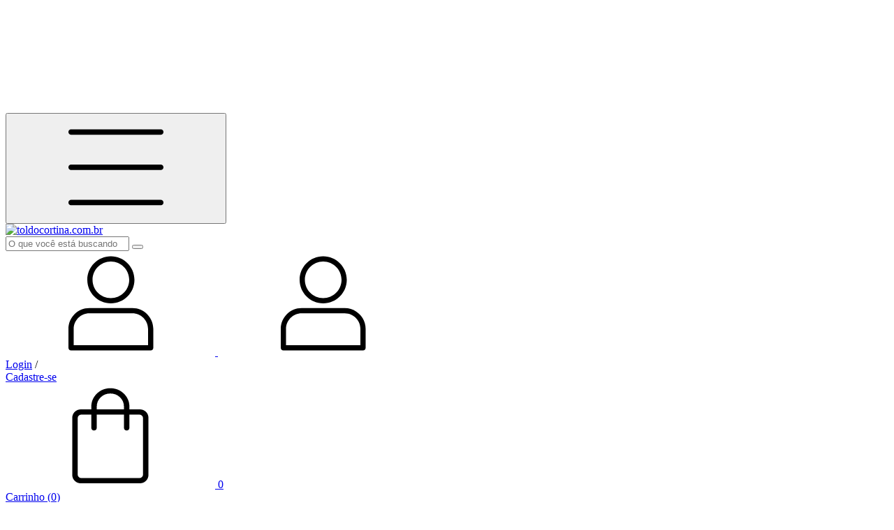

--- FILE ---
content_type: text/html; charset=UTF-8
request_url: https://www.toldocortina.com.br/lista/ferramentas/ferramentas-manuais/
body_size: 47012
content:
<!DOCTYPE html>
<html xmlns="http://www.w3.org/1999/xhtml" xmlns:fb="http://www.facebook.com/2008/fbml" xmlns:og="http://opengraphprotocol.org/schema/" lang="pt">
	<head>

		<link rel="preconnect" href="https://dcdn-us.mitiendanube.com" />
<link rel="dns-prefetch" href="https://dcdn-us.mitiendanube.com" />
<meta http-equiv="Content-Type" content="text/html; charset=utf-8" />
<meta http-equiv="X-UA-Compatible" content="IE=edge,chrome=1" />
<meta name="viewport" content="width=device-width, initial-scale=1" />
<title>Comprar Ferramentas Manuais em toldocortina.com.br</title>
<meta name="description" content="Compre online Ferramentas Manuais por R$144,78. Temos kit básico acessórios p/ toldo cortina reforçado promoção !, 2 kit acessórios p/ toldo cortina reforçado promoção e mais. Faça seu pedido e ..." />


<meta property="og:site_name" content="toldocortina.com.br" />




	
	<meta property="og:url" content="https://www.toldocortina.com.br/ferramentas/ferramentas-manuais/" />
	<meta property="og:title" content="Ferramentas Manuais" />
	<meta property="og:description" content="" />




            <meta property="og:image" content="http://dcdn-us.mitiendanube.com/stores/007/110/682/themes/common/logo-809164528-1767858748-764a6dd0b5d9b5b78e57f29e6978eb771767858748.png?0" />
    <meta property="og:image:secure_url" content="https://dcdn-us.mitiendanube.com/stores/007/110/682/themes/common/logo-809164528-1767858748-764a6dd0b5d9b5b78e57f29e6978eb771767858748.png?0" />
    





		<link rel="preconnect" href="https://fonts.googleapis.com" />
		<link rel="preconnect" href="https://fonts.gstatic.com" crossorigin />
		
		
		
    
        
    

		<link rel="preload" as="style" href="//fonts.googleapis.com/css?family=Instrument+Sans:400,700&amp;display=swap" />
		<link rel="preload" href="//dcdn-us.mitiendanube.com/stores/007/110/682/themes/brasilia/dart-style-critical-9b79d37d8cb80a7499049c1a3f2f5291.css" as="style" />
		<link rel="preload" href="//dcdn-us.mitiendanube.com/stores/007/110/682/themes/brasilia/dart-style-utilities-4c8cb35d2d3dd60ddf6267000b4557b8.css" as="style" />
		<link rel="preload" href="//dcdn-us.mitiendanube.com/stores/007/110/682/themes/brasilia/dart-external-no-dependencies-4368594e56ff3b64872ea756281c34e9.js" as="script" />

		
		<style>
			
			



    
    @import url('//fonts.googleapis.com/css?family=Instrument+Sans:400,700&display=swap');

 

			
			
:root {
  
  
  
  
    
  
    
    
    
    
  
  --main-background: #FFFFFF;
  --main-foreground: #3F3D38;

  --accent-color: #4FA19E;

  --button-background: #C6D51E;
  --button-foreground: #333333;

  --label-background: #4FA19E;
  --label-foreground: #FFFFFF;

  --label-shipping-background: #FFFFFF;
  --label-shipping-foreground: #3F3D38;

  --stock-color: #D27611;

  
    
    
    
    
    
  
        
    
    
          
    
      
  --header-background: #eeeeee;
  --header-foreground: #3F3D38;

  --header-badge-background: #FAFBE9;
  --header-badge-foreground: #3F3D38;

  --header-search-btn-background: #000000;
  --header-search-btn-foreground: #ffffff;

  --header-desktop-utilities-background: #FAFBE9;
  --header-desktop-utilities-foreground: #3F3D38;

  --header-desktop-nav-background: #FFFFFF;
  --header-desktop-nav-foreground: #3F3D38;
  
  --header-featured-link-foreground: #C6D51E;

  --primary-adbar-background: #3F3D38;
  --primary-adbar-foreground: #FFFFFF;
  --secondary-adbar-background: #C6D51E;
  --secondary-adbar-foreground: #3F3D38;

  --footer-background: #3F3D38;
  --footer-foreground: #FFFFFF;
  
  --banner-services-background: #EEF3C4;
  --banner-services-foreground: #333333;

  --institutional-background: ;
  --institutional-foreground: ;

  --video-background: ;
  --video-foreground: ;

  --timer-offers-background: ;
  --timer-offers-foreground: ;
  --timer-offers-module-background: ;
  --timer-offers-module-foreground: ;

  --newsletter-background: ;
  --newsletter-foreground: ;

  
  
                          
  --header-foreground-opacity-10: #3F3D381A;
  --header-foreground-opacity-20: #3F3D3833;
  --header-foreground-opacity-30: #3F3D384D;
  --header-foreground-opacity-50: #3F3D3880;

  --main-foreground-opacity-03: #3F3D3808;
  --main-foreground-opacity-05: #3F3D380D;
  --main-foreground-opacity-10: #3F3D381A;
  --main-foreground-opacity-20: #3F3D3833;
  --main-foreground-opacity-30: #3F3D384D;
  --main-foreground-opacity-40: #3F3D3866;
  --main-foreground-opacity-50: #3F3D3880;
  --main-foreground-opacity-60: #3F3D3899;

  --main-background-opacity-30: #FFFFFF4D;
  --main-background-opacity-50: #FFFFFF80;
  --main-background-opacity-80: #FFFFFFCC;

  --label-shipping-background-80: #FFFFFFCC;

  --newsletter-foreground-opacity-50: 80;

  --footer-foreground-opacity-40: #FFFFFF66;
  --footer-foreground-opacity-60: #FFFFFF99;

  
  --success: #4bb98c;
  --danger: #dd7774;
  --warning: #dc8f38;

  
  
  --heading-font: "Instrument Sans", sans-serif;
  --body-font: "Instrument Sans", sans-serif;

  
  
  --font-base: 16px;
  --font-base-default: 16px;

  
  --font-huge: 17px;
  --font-big: 16px;
  --font-medium: 14px;
  --font-small: 12px;
  --font-smallest: 10px;
  --font-extra-smallest: 9px;

  
  
  --h1: 48px;
  --h2: 40px;
  --h3: 33px;
  --h4: 28px;
  --h5: 23px;
  --h6: 19px;
  --h6-small: 16px;

  
  
  --title-font-weight: 700;

  
  
  --spacing-base: 16px;
  --spacing-half: calc(var(--spacing-base) / 2);
  --spacing-quarter: calc(var(--spacing-base) / 4);

  --spacing-1: calc(var(--spacing-base) * 0.25);
  --spacing-2: calc(var(--spacing-base) * 0.5);
  --spacing-3: var(--spacing-base);
  --spacing-4: calc(var(--spacing-base) * 1.5);
  --spacing-5: calc(var(--spacing-base) * 3);

  
  --gutter: var(--spacing-base);
  --gutter-container: var(--gutter);
  --gutter-container-md: calc(var(--gutter) * 2);
  --gutter-negative: calc(var(--gutter) * -1);
  --gutter-half: calc(var(--gutter) / 2);
  --gutter-half-negative: calc(var(--gutter) * -1 / 2);
  --gutter-double: calc(var(--gutter) * 2);

  
  
  --transition-fast: all 0.05s ease;
  --transition-normal: all 0.3s ease;
  --transition-slow: all 1s ease;

  
  --drop-shadow: 0 0 8px 4px var(--main-foreground-opacity-05);

  
  --border-radius: 8px;
  --border-radius-medium: calc(var(--border-radius) / 1.3333);
  --border-radius-small: calc(var(--border-radius) / 2);
  --border-radius-smallest: calc(var(--border-radius) / 4);
  --border-radius-full: 100%;

  
  --border-solid: 1px solid;

}		</style>

		
		<link rel="stylesheet" type="text/css" href="//dcdn-us.mitiendanube.com/stores/007/110/682/themes/brasilia/dart-style-critical-9b79d37d8cb80a7499049c1a3f2f5291.css" media="all" />
		<link rel="stylesheet" type="text/css" href="//dcdn-us.mitiendanube.com/stores/007/110/682/themes/brasilia/dart-style-utilities-4c8cb35d2d3dd60ddf6267000b4557b8.css" media="all" />

		
		<link rel="stylesheet" href="//dcdn-us.mitiendanube.com/stores/007/110/682/themes/brasilia/dart-style-async-bcf25f9dbb4d9d44a3ae1e38f275cc5e.css" media="print" onload="this.media='all'">

		
		<style>
			
		</style>

		
		
		
		
		
		
		
		
		

<link rel="canonical" href="https://www.toldocortina.com.br/ferramentas/ferramentas-manuais/" />

<meta name="nuvempay-logo" content="//d26lpennugtm8s.cloudfront.net/assets/common/img/logos/payment/new_logos_payment/nuvempago@2x.png" />



<script type="text/javascript">
    var LS = LS || {};

    LS.store = {
        id : 7110682,
        url : "toldocortinacombr.lojavirtualnuvem.com.br",
        custom_url : "www.toldocortina.com.br",
        ga4_measurement_id : "G-YD5YR7SEQ1",
        gads_measurement_id : "",
        has_preexisting_google_mc_catalog : false,
        has_google_analytics_track_product_ids : false,
        name: "toldocortina.com.br",
    };
    LS.cart = {
        id : null,
        subtotal : 0,
        has_non_shippable_products: false,
        has_shippable_products: false,
        items : [
                    ]
    };
    LS.hasCartMinimumValue = false;
    LS.abStorefrontCartExperiments = null;
    LS.lang = "pt_BR";
    LS.langCode = "pt";
    LS.currency = {
        code : "BRL",
        display_short: "R\u0024",
        display_long: "R\u0024",
        cents_separator : ",",
        thousands_separator : "."
    };
    LS.country = "BR";
                    LS.category = {
        id : 35884968,
        name : 'Ferramentas\u0020Manuais',
        google_shopping_category: '',
        google_item_categories: [],
    };
                    LS.appliedProductFilters = {};
    LS.productsCount = 11;
    LS.productFiltersTypes = {"min_price":"price","max_price":"price","Toldo Cortina Em Laminado De Pvc Refor\u00e7ado Ou Lona De Pvc . Com Resist\u00eancia A Intemp\u00e9ries (sol \/ Chuva \/ Ventos \/ Maresia \/ Anti Mofo \/ Anti Fungos ) Lona Forte":"custom","Toldo Cortina Retr\u00e1til Em Laminado De Pvc Refor\u00e7ado Ou Lona De Pvc . Com Resist\u00eancia A Intemp\u00e9ries (sol \/ Chuva \/ Ventos \/ Maresia \/ Anti Mofo \/ Anti Fungos ) Lona Forte":"custom","Toldo Retr\u00e1til Em Laminado De Pvc Refor\u00e7ado Ou Lona De Pvc . Com Resist\u00eancia A Intemp\u00e9ries (sol \/ Chuva \/ Ventos \/ Maresia \/ Anti Mofo \/ Anti Fungos ) Lona Forte:":"custom","brand":"brand","":"price"};
            LS.customer = null;
    LS.template= "category";
    LS.theme = {
        code: "brasilia",
        name: "Brasilia",
        custom: false,
    };
    LS.metricsWorkerScriptUrl = "https://dcdn-us.mitiendanube.com/assets/stores/js/metrics-worker-c984926f96a2e4787f155a9755d6944a30.js?v=80428317"

    LS.socialScripts = [];
    LS.DOMReady = function(fn) {
        if (document.addEventListener) {
            document.addEventListener('DOMContentLoaded', fn);
        } else {
            document.attachEvent('onreadystatechange', function() {
                if (document.readyState === 'interactive')
                    fn();
            });
        }
    };

    // Making it a thenable so it can be made into a full fledged Promise later
    LS._readyCallbacks = [];
    LS.ready = {
        then: function(callback){
            LS._readyCallbacks.push(callback);
        }
    };

    window.addEventListener('load', () => {
        if(!window.cartService) {
            return;
        }

        window.cartService.setCurrentLoadTime(1768991239);
    });

    window.pageData = {
        id: "category",
        name: "Ferramentas\u0020Manuais"
    }

    window.initialCart = {"id":null,"subtotal":0,"total":0,"discounts":0,"promotions":[],"shipping_zipcode":null};
    window.metricServiceDispatchQueue = [];
    window.metricService = { dispatch: (event) => window.metricServiceDispatchQueue.push(event) };

    window.translations = {
        cart: {
            error_messages: {
                out_of_stock: 'Este produto está fora de estoque.',
                unavailable_product: 'Este produto não está disponível.',
                update_error: 'Ocorreu um erro ao atualizar o carrinho.',
                subscription_only_product: 'Este produto está disponível apenas para assinaturas.'
            },
            name: 'Carrinho de compras'
        }
    };
</script>


    <script>
        window.recaptchaEnabled = true;
        window.recaptchaV2 = { siteKey: '6Ldp6lUqAAAAAEmZBhIVl_tzMi70KlSohR77QfLc' };
        window.recaptchaV3 = { siteKey: '6LezGnQcAAAAAD5T1ReYv_OMo1EJbDUfPu7srRhU' };
    </script>



<script>
    window.enableNativeLibraries = true;
    window.hasMetricsTag = false;
    window.hasFixFilterPaginationTag = false;
    window.hasUpdatingCartStatusTag = false;
    window.hasMaxPaymentDiscountFixTag = false;
</script>

    <script type="text/javascript" src="//dcdn-us.mitiendanube.com/assets/stores/js/linkedstore-v2-688b63c535b98f7903475302a7a4b20930.js?v=80428317" async="true"></script>
    <script>window.vanillaJS = true;</script>

<script type="text/javascript">
            window.skipJQuery = true;
    
    LS.ready.then(() =>  {
        if (!window.jQueryNuvem) {
            window.jQueryNuvem = $
        }
    });
</script>


    
<script type="text/javascript">

    function ga_send_event(category, action, label, value) {
                    return;
            }

    </script>


                    <script async src="https://www.googletagmanager.com/gtag/js?id=G-YD5YR7SEQ1&l=nsGA4"></script>
        <script>

            window.nsGA4 = window.nsGA4 || [];
            function gtagNsGA4(){nsGA4.push(arguments);}

            gtagNsGA4('consent', 'default', {
                'ad_storage': 'granted',
                'ad_user_data': 'granted',
                'ad_personalization': 'granted',
                'analytics_storage': 'granted'
            });

            gtagNsGA4('js', new Date());

                            gtagNsGA4('config', 'G-YD5YR7SEQ1');
                    </script>
    
    
    <script>
    const HOME_LIST_ITEM_ID = 'home';
    const CATEGORY_LIST_ITEM_ID = 'category';
    const SEARCH_LIST_ITEM_ID = 'search';

    const LIST_ITEM_NAMES = {
        [HOME_LIST_ITEM_ID]: 'Home',
        [CATEGORY_LIST_ITEM_ID]: 'Category',
        [SEARCH_LIST_ITEM_ID]: 'Search results',
    };

    </script>    <script>
    const PERSISTED_CONFIG_LOCAL_STORAGE_KEY = 'persisted_config';

    const HOME_ITEM_LIST_ID = 'home';
    const CATEGORY_ITEM_LIST_ID = 'category';
    const SEARCH_ITEM_LIST_ID = 'search';
    const CART_ITEM_LIST_ID = 'cart';
    const PRODUCT_ITEM_LIST_ID = 'product';

    const ITEM_LIST_NAMES = {
        [HOME_ITEM_LIST_ID]: 'Home',
        [CATEGORY_ITEM_LIST_ID]: 'Category',
        [SEARCH_ITEM_LIST_ID]: 'Search results',
        [CART_ITEM_LIST_ID]: 'Shopping cart',
        [PRODUCT_ITEM_LIST_ID]: 'Product detail'
    };

    const GOOGLE_BUSINESS_VERTICAL_RETAIL = 'retail';

    function removeNullEntries(data) {
        Object.entries(data).forEach(([key, value]) => {
            if (!value) {
                delete data[key];
            }
        });
    }

    function formatCartItemIntoGoogleAnalyticsItem(cartItem) {
        const cartItemId = cartItem.item_id ?? cartItem.id;
        const persistedConfig = JSON.parse(window.localStorage.getItem(PERSISTED_CONFIG_LOCAL_STORAGE_KEY) ?? '{}');
        const itemListId = persistedConfig[`ga_item_list-${cartItemId}`] ?? CART_ITEM_LIST_ID;

        const cartItemData = {
            item_id: cartItem.google_item_id,
            item_brand: cartItem.brand,
            item_name: cartItem.name,
            item_variant: cartItem.short_variant_name,
            price: +((cartItem.unit_price / 100).toFixed(2)),
            quantity: Math.abs(cartItem.quantity),
            item_list_id: itemListId,
            item_list_name: ITEM_LIST_NAMES[itemListId],
            ...cartItem.google_item_categories
        };

        removeNullEntries(cartItemData);

        return cartItemData;
    }

    const formatCartItemForUnifiedGtag = (cartItem) => {
        const cartItemDataForGa4 = formatCartItemIntoGoogleAnalyticsItem(cartItem);

        return {
            ...cartItemDataForGa4,
            id: cartItemDataForGa4.item_id,
            google_business_vertical: GOOGLE_BUSINESS_VERTICAL_RETAIL
        };
    }
</script>

                        <script>





</script>
                    
    
    <script type="text/javascript">
    function amplitude_log_event(event, properties) {
        // dummy function
        return true;
    }
</script>









		
		
    <script type="application/ld+json" data-component='structured-data.page'>
    {
        "@context": "https://schema.org/",
        "@type": "WebPage",
        "name": "Comprar Ferramentas Manuais em toldocortina.com.br",
                    "description": "Compre online Ferramentas Manuais por R$144,78. Temos kit básico acessórios p/ toldo cortina reforçado promoção !, 2 kit acessórios p/ toldo cortina reforçado promoção e mais. Faça seu pedido e ...",
                "breadcrumb": {
            "@type": "BreadcrumbList",
            "itemListElement": [
            {
                "@type": "ListItem",
                "position": 1,
                "name": "Início",
                "item": "https://www.toldocortina.com.br"
            },                                                {
                        "@type": "ListItem",
                        "position": 2,
                        "name": "breadcrumbs.lista",
                        "item": "https://www.toldocortina.com.br/lista/"
                    },                                    {
                        "@type": "ListItem",
                        "position": 3,
                        "name": "Ferramentas",
                        "item": "https://www.toldocortina.com.br/lista/ferramentas/"
                    },                                    {
                        "@type": "ListItem",
                        "position": 4,
                        "name": "Ferramentas Manuais",
                        "item": "https://www.toldocortina.com.br/lista/ferramentas/ferramentas-manuais/"
                    }                                        ]
        }    }
    </script>


	</head>
	<body class=" template-category">

		
		<svg xmlns="http://www.w3.org/2000/svg" class="hidden">

    
    <symbol id="bars" viewBox="0 0 512 512">
        <path d="M23.65 82.98c0-3.52 1.36-6.9 3.78-9.39s5.7-3.89 9.13-3.89h438.88c3.42 0 6.71 1.4 9.13 3.89 2.42 2.49 3.78 5.87 3.78 9.39s-1.36 6.9-3.78 9.39-5.7 3.89-9.13 3.89H36.56c-3.42 0-6.71-1.4-9.13-3.89s-3.78-5.87-3.78-9.39Zm0 172.61c0-3.52 1.36-6.9 3.78-9.39s5.7-3.89 9.13-3.89h438.88c3.42 0 6.71 1.4 9.13 3.89 2.42 2.49 3.78 5.87 3.78 9.39s-1.36 6.9-3.78 9.39-5.7 3.89-9.13 3.89H36.56c-3.42 0-6.71-1.4-9.13-3.89-2.42-2.49-3.78-5.87-3.78-9.39Zm0 172.61c0-3.52 1.36-6.9 3.78-9.39s5.7-3.89 9.13-3.89h438.88c3.42 0 6.71 1.4 9.13 3.89 2.42 2.49 3.78 5.87 3.78 9.39s-1.36 6.9-3.78 9.39-5.7 3.89-9.13 3.89H36.56c-3.42 0-6.71-1.4-9.13-3.89-2.42-2.49-3.78-5.87-3.78-9.39Z"/>
    </symbol>

    <symbol id="search" viewBox="0 0 512 512">
        <path d="M482.21,453.93l-110.43-110.43c27.57-33.81,44.11-76.97,44.11-124,0-108.46-87.93-196.39-196.39-196.39S23.1,111.03,23.1,219.5s87.93,196.39,196.39,196.39c53.11,0,101.29-21.09,136.65-55.35l109.73,109.73c4.51,4.51,11.83,4.51,16.34,0,4.51-4.51,4.51-11.83,0-16.34Zm-262.71-61.14c-95.7,0-173.29-77.58-173.29-173.29S123.79,46.21,219.5,46.21s173.29,77.58,173.29,173.29-77.58,173.29-173.29,173.29Z"/>
    </symbol>

    <symbol id="user" viewBox="0 0 512 512">
        <path d="M363.52,279.04H153.6c-56.55,0-102.4,45.85-102.4,102.4v92.16c0,7.07,5.73,12.8,12.8,12.8H453.12c7.07,0,12.8-5.73,12.8-12.8v-92.16c0-56.55-45.85-102.4-102.4-102.4Zm76.8,181.76H76.8v-79.36c0-42.41,34.38-76.8,76.8-76.8h209.92c42.42,0,76.8,34.39,76.8,76.8v79.36Zm-181.76-204.8c63.62,0,115.2-51.58,115.2-115.2s-51.58-115.2-115.2-115.2-115.2,51.58-115.2,115.2,51.58,115.2,115.2,115.2Zm0-204.8c49.48,0,89.6,40.12,89.6,89.6s-40.12,89.6-89.6,89.6-89.6-40.12-89.6-89.6,40.12-89.6,89.6-89.6Z"/>
    </symbol>

    <symbol id="cart" viewBox="0 0 512 512">
        <path d="M485.06 145.66c1.23-4.11-2.23-13.15-14.65-12.57-.22.01-.44.02-.66.02l-346.33-1.19c-1.81-9.61-3.22-17.45-4.42-24.8h350.45c29.95-1.2 48.27 23.79 41.73 45.68-3.16 10.57-9.48 38.61-15.12 64.65a6201.58 6201.58 0 0 0-7.26 34.04c-.94 4.48-1.71 8.16-2.25 10.72l-.82 3.97-.04.21c-.06.28-.13.61-.23 1-.2.77-.49 1.75-.91 2.88-.84 2.24-2.26 5.2-4.61 8.26-4.97 6.47-13.48 12.42-26.56 13.55-13.13 1.14-290.57 30.85-290.57 30.85l-5.29-24.79s279.81-30.77 293.4-31.95c4.84-.42 6.47-2.2 7.14-3.07.47-.62.76-1.23.92-1.65l.09-.27v-.06l.85-4.02c.54-2.57 1.31-6.26 2.26-10.77 1.89-9 4.49-21.24 7.29-34.19 5.55-25.61 12.09-54.79 15.6-66.52ZM.5 59.54c0-7.18 6.08-12.99 13.58-12.99H57c23.46 0 54.88 14.61 60.66 50.95.29 1.87.47 3.21.65 4.65.38 2.95.82 6.36 2.5 15.78 4.22 23.56 14.02 71.54 22.79 113.81 4.38 21.1 8.49 40.71 11.51 55.05 1.51 7.17 2.75 13.02 3.6 17.08l1.33 6.29c4.88 22.77 8.52 39.54 9.7 44.94.17.78.29 1.32.35 1.62.06.26.1.48.13.65l.06.34s.15.9.56 2.22c.44 1.41 1.08 3.04 1.97 4.51.89 1.47 1.8 2.41 2.61 2.95.65.44 1.56.85 3.24.85h280.17c7.5 0 13.58 5.82 13.58 13s-6.08 12.99-13.58 12.99H178.67c-15.53 0-24.71-9.11-29.34-16.74-4.15-6.84-5.51-13.66-5.84-15.56-.06-.28-.17-.77-.32-1.46-1.15-5.29-4.82-22.19-9.72-45.07v-.03l-1.35-6.33c-.86-4.07-2.1-9.92-3.61-17.1-3.02-14.35-7.14-33.99-11.53-55.12-8.76-42.17-18.63-90.51-22.92-114.48-1.78-9.95-2.38-14.57-2.79-17.71-.16-1.21-.29-2.21-.45-3.21-3.29-20.73-20.45-28.85-33.81-28.85H14.07C6.57 72.57.49 66.75.49 59.58Zm208.73 429.19c18.43 0 33.36-14.82 33.36-33.11s-14.94-33.11-33.36-33.11-33.36 14.82-33.36 33.11 14.94 33.11 33.36 33.11Zm198.05 0c18.43 0 33.36-14.82 33.36-33.11s-14.94-33.11-33.36-33.11-33.36 14.82-33.36 33.11 14.94 33.11 33.36 33.11Z"/>
    </symbol>

    <symbol id="bag" viewBox="0 0 512 512">
        <path d="M112.77 488.32c-12.23 0-22.45-3.98-30.64-11.95-8.21-7.98-12.31-17.92-12.31-29.81v-278.5c0-11.89 4.1-21.82 12.31-29.79 8.19-7.98 18.41-11.97 30.64-11.97h50.14v-12.93c0-25.13 9.05-46.5 27.16-64.1 18.1-17.6 40.08-26.4 65.93-26.4s47.83 8.8 65.93 26.4c18.1 17.6 27.16 38.97 27.16 64.1v12.93h50.14c12.23 0 22.45 3.99 30.64 11.97 8.21 7.96 12.31 17.89 12.31 29.79v278.49c0 11.89-4.1 21.82-12.29 29.79-8.21 7.98-18.43 11.97-30.67 11.97H112.77Zm0-25.86h286.46c4.08 0 7.83-1.65 11.25-4.96 3.4-3.33 5.11-6.97 5.11-10.94v-278.5c0-3.96-1.7-7.61-5.11-10.94-3.42-3.31-7.17-4.96-11.25-4.96h-50.14v64.65c0 3.67-1.27 6.75-3.8 9.23-2.55 2.47-5.72 3.7-9.5 3.7s-6.94-1.23-9.5-3.7c-2.54-2.48-3.81-5.56-3.81-9.23v-64.65H189.51v64.65c0 3.67-1.27 6.75-3.8 9.23-2.55 2.47-5.72 3.7-9.5 3.7s-6.94-1.23-9.5-3.7c-2.54-2.48-3.8-5.56-3.8-9.23v-64.65h-50.14c-4.08 0-7.83 1.65-11.25 4.96-3.4 3.33-5.11 6.97-5.11 10.94v278.49c0 3.96 1.7 7.61 5.11 10.94 3.42 3.31 7.17 4.96 11.25 4.96Zm76.74-336.16H322.5v-12.93c0-18.2-6.4-33.53-19.2-45.98-12.8-12.45-28.56-18.67-47.29-18.67s-34.49 6.22-47.29 18.67c-12.8 12.45-19.2 27.77-19.2 45.98v12.93Z"/>
    </symbol>

    <symbol id="location" viewBox="0 0 512 512">
        <path d="M421.05 122.81c-15.68-30.03-39.38-55.2-68.52-72.76-29.13-17.56-62.57-26.84-96.66-26.81-34.09.02-67.51 9.35-96.62 26.95s-52.77 42.8-68.41 72.85c-15.64 30.05-22.65 63.78-20.26 97.52 2.39 33.73 14.08 66.17 33.8 93.75L223.55 471.8a40.32 40.32 0 0 0 14.35 11.92c5.66 2.8 11.91 4.25 18.23 4.22 6.33.02 12.58-1.43 18.25-4.24 5.66-2.81 10.59-6.9 14.36-11.95l119.03-157.66c19.68-27.61 31.32-60.06 33.66-93.8 2.34-33.74-4.72-67.46-20.4-97.49Zm-3.46 100.66c-2.74 27.72-12.7 54.26-28.9 77.01L269.92 457.79a17.273 17.273 0 0 1-6.09 5.03c-2.4 1.18-5.04 1.8-7.71 1.79-2.67 0-5.3-.6-7.69-1.79a17.173 17.173 0 0 1-6.06-5.03L123.43 300.65c-22.85-32.29-32.95-71.77-28.4-110.95s23.46-75.35 53.12-101.62c29.58-26.42 68-40.98 107.8-40.86 6.44 0 12.87.37 19.26 1.1 27.89 3.22 54.46 13.58 77.09 30.07 22.63 16.49 40.55 38.53 52 63.97a159.397 159.397 0 0 1 13.29 81.12Zm-138.93-68.23a59.245 59.245 0 0 0-34.01-3.32 59.023 59.023 0 0 0-30.14 15.98c-8.23 8.17-13.84 18.57-16.11 29.9s-1.1 23.07 3.35 33.74c4.46 10.67 12 19.79 21.68 26.21a59.175 59.175 0 0 0 32.71 9.84c15.61 0 30.59-6.15 41.63-17.11 11.04-10.95 17.24-25.81 17.24-41.29 0-11.55-3.45-22.84-9.92-32.44a58.787 58.787 0 0 0-26.42-21.51Zm6.84 73.42a35.263 35.263 0 0 1-15.85 12.9 35.627 35.627 0 0 1-20.41 2 35.42 35.42 0 0 1-18.09-9.59c-4.94-4.9-8.3-11.14-9.67-17.94s-.66-13.84 2.01-20.24c2.67-6.4 7.2-11.88 13.01-15.73a35.537 35.537 0 0 1 19.62-5.91c9.37 0 18.35 3.69 24.98 10.26a34.904 34.904 0 0 1 10.34 24.78c0 6.93-2.07 13.71-5.95 19.47Z"/>
    </symbol>

    <symbol id="world" viewBox="0 0 512 512">
        <path d="M23.1 254.15c0-127.6 103.45-231.05 231.05-231.05S485.2 126.54 485.2 254.15 381.76 485.2 254.15 485.2 23.1 381.76 23.1 254.15Zm34.56-64.45c-6.65 20.28-10.24 41.95-10.24 64.45s3.6 44.17 10.24 64.45h101.91c-3.21-20.02-5.14-41.57-5.14-64.45s1.93-44.43 5.14-64.45H57.67Zm9.73-24.32h96.84c6.42-28.82 15.23-53.8 24.03-74.19 6.72-15.57 13.46-28.5 19.15-38.46-61.98 14.32-113.29 56.51-140.02 112.65Zm171.56-117.4c-1.65 2.43-3.89 5.86-6.55 10.25-5.91 9.75-13.85 24.17-21.81 42.6a391.052 391.052 0 0 0-21.4 64.56h129.92a392.311 392.311 0 0 0-21.4-64.56c-7.96-18.44-15.9-32.85-21.81-42.6-2.66-4.39-4.9-7.82-6.55-10.25-5.02-.37-10.09-.55-15.21-.55s-10.18.19-15.2.55Zm61.94 4.75c5.7 9.96 12.43 22.88 19.15 38.46 8.8 20.39 17.61 45.38 24.03 74.19h96.83c-26.73-56.14-78.04-98.33-140.01-112.65ZM450.64 189.7H348.73c3.21 20.02 5.14 41.57 5.14 64.45s-1.93 44.43-5.14 64.45h101.91c6.65-20.28 10.24-41.95 10.24-64.45s-3.6-44.17-10.24-64.45Zm-9.73 153.22h-96.83a415.838 415.838 0 0 1-24.03 74.19c-6.72 15.57-13.45 28.5-19.15 38.46 61.97-14.32 113.28-56.51 140.01-112.65Zm-171.54 117.4c1.65-2.43 3.89-5.86 6.54-10.24 5.91-9.75 13.85-24.17 21.81-42.6a391.232 391.232 0 0 0 21.4-64.55H189.19c5.91 24.89 13.66 46.6 21.4 64.55 7.96 18.44 15.9 32.85 21.81 42.6 2.66 4.38 4.9 7.82 6.54 10.24 5.02.37 10.09.55 15.2.55s10.19-.19 15.21-.55Zm-61.94-4.75c-5.7-9.96-12.43-22.88-19.15-38.46a416.106 416.106 0 0 1-24.03-74.19H67.4c26.73 56.14 78.04 98.33 140.02 112.65ZM184.25 318.6h139.84c3.4-19.91 5.48-41.47 5.48-64.45s-2.07-44.54-5.48-64.45H184.23c-3.4 19.91-5.47 41.47-5.47 64.45s2.07 44.54 5.47 64.45Z"/>
    </symbol>

    
    <symbol id="chevron" viewBox="0 0 512 512">
        <path d="M159.47,438.36c-6.24-6.24-6.24-16.36,0-22.61l159.31-159.31L159.47,97.13c-5.87-6.3-5.7-16.12,.39-22.21,6.09-6.09,15.91-6.26,22.21-.39l170.61,170.61c6.24,6.24,6.24,16.36,0,22.61l-170.61,170.61c-2.98,3.02-7.06,4.71-11.3,4.69-4.25,.02-8.32-1.67-11.3-4.69Z"/>
    </symbol>

    <symbol id="chevron-down" viewBox="0 0 512 512">
        <path d="M478.91,135.7c9.99,9.99,9.99,26.2,0,36.19l-204.74,204.74c-9.99,9.99-26.2,9.99-36.19,0L33.25,171.9c-9.99-9.99-9.99-26.2,0-36.19,9.99-9.99,26.2-9.99,36.19,0l186.64,186.64,186.64-186.64c9.99-9.99,26.2-9.99,36.19,0Z"/>
    </symbol>

    <symbol id="arrow-long" viewBox="0 0 512 512">
        <path d="M332.8,345.6a12.8,12.8,0,0,1-9.05-21.85L378.7,268.8H89.6a12.8,12.8,0,1,1,0-25.6H378.7l-54.95-54.95a12.8,12.8,0,1,1,18.1-18.1L427.7,256l-85.85,85.85A12.75,12.75,0,0,1,332.8,345.6Z"/>
    </symbol>

    <symbol id="arrow-long-down" viewBox="0 0 512 512">
        <path d="M166.33,336.55a12.8,12.8,0,0,1,21.85-9.05l54.95,54.95V93.35a12.8,12.8,0,0,1,25.6,0v289.1l54.95-54.95a12.8,12.8,0,0,1,18.37,17.84l-.27.26-85.85,85.85L170.08,345.6A12.79,12.79,0,0,1,166.33,336.55Z"/>
    </symbol>

    
    <symbol id="times" viewBox="0 0 512 512">
        <path d="M256,274.92,72.67,458.25l-18.1-18.1L237.9,256.82,54.57,73.49l18.1-18.11L256,238.72,439.33,55.38l18.1,18.11L274.1,256.82,457.43,440.15l-18.1,18.1Z"/>
    </symbol>

    <symbol id="minus" viewBox="0 0 512 512">
        <path d="M486.4,269.27H25.6v-25.6H486.4Z"/>
    </symbol>

    <symbol id="plus" viewBox="0 0 512 512">
        <path d="M268.8,268.8V486.4H243.2V268.8H25.6V243.2H243.2V25.6h25.6V243.2H486.4v25.6Z"/>
    </symbol>

    <symbol id="check" viewBox="0 0 512 512">
        <path d="M196.27,375.26c-3.59,.16-7.13-.9-10.04-2.99l-95.95-79.28c-6.18-5.47-7.11-14.78-2.14-21.37,5.46-6.15,14.7-7.17,21.37-2.35l85.48,69.67,224.38-207.5c6.64-4.98,15.98-4.08,21.53,2.09,5.55,6.16,5.48,15.55-.16,21.63l-233.57,215.83c-2.98,2.73-6.86,4.25-10.9,4.27Z"/>
    </symbol>
    
    <symbol id="info-circle" viewBox="0 0 512 512">
        <path d="M256 40c118.621 0 216 96.075 216 216 0 119.291-96.61 216-216 216-119.244 0-216-96.562-216-216 0-119.203 96.602-216 216-216m0-32C119.043 8 8 119.083 8 256c0 136.997 111.043 248 248 248s248-111.003 248-248C504 119.083 392.957 8 256 8zm-36 344h12V232h-12c-6.627 0-12-5.373-12-12v-8c0-6.627 5.373-12 12-12h48c6.627 0 12 5.373 12 12v140h12c6.627 0 12 5.373 12 12v8c0 6.627-5.373 12-12 12h-72c-6.627 0-12-5.373-12-12v-8c0-6.627 5.373-12 12-12zm36-240c-17.673 0-32 14.327-32 32s14.327 32 32 32 32-14.327 32-32-14.327-32-32-32z"/>
    </symbol>

    <symbol id="calendar" viewBox="0 0 512 512">
        <path d="M352.24,174.38H159.92c-8.85,0-16.03,7.18-16.03,16.03s7.18,16.03,16.03,16.03h192.33c8.85,0,16.03-7.18,16.03-16.03s-7.18-16.03-16.03-16.03Zm8.33-98.09h2.35c59.01,0,106.85,47.84,106.85,106.85v192.33c0,59.01-47.84,106.85-106.85,106.85H149.23c-28.34,0-55.52-11.26-75.55-31.3-20.04-20.04-31.3-47.21-31.3-75.55V183.14c0-59.01,47.84-106.85,106.85-106.85h1.92V37.4c0-8.85,7.18-16.03,16.03-16.03s16.03,7.18,16.03,16.03v38.89h145.31V37.4c0-8.85,7.18-16.03,16.03-16.03s16.03,7.18,16.03,16.03v38.89Zm2.35,373.97c41.31,0,74.79-33.49,74.79-74.79V183.14c0-41.31-33.49-74.79-74.79-74.79H149.23c-41.31,0-74.79,33.49-74.79,74.79v192.33c0,41.31,33.49,74.79,74.79,74.79h213.7Z"/>
    </symbol>

    
    
    

    
    
    <symbol id="facebook-f" viewBox="0 0 320 512">
        <path d="M279.1 288l14.3-92.7h-89v-60c0-25.4 12.5-50.2 52.3-50.2H297V6.4S260.4 0 225.4 0C152 0 104.3 44.4 104.3 124.7v70.6H22.9V288h81.4v224h100.2V288z"/>
    </symbol>

    <symbol id="pinterest" viewBox="0 0 384 512">
        <path d="M204 6.5C101.4 6.5 0 74.9 0 185.6 0 256 39.6 296 63.6 296c9.9 0 15.6-27.6 15.6-35.4 0-9.3-23.7-29.1-23.7-67.8 0-80.4 61.2-137.4 140.4-137.4 68.1 0 118.5 38.7 118.5 109.8 0 53.1-21.3 152.7-90.3 152.7-24.9 0-46.2-18-46.2-43.8 0-37.8 26.4-74.4 26.4-113.4 0-66.2-93.9-54.2-93.9 25.8 0 16.8 2.1 35.4 9.6 50.7-13.8 59.4-42 147.9-42 209.1 0 18.9 2.7 37.5 4.5 56.4 3.4 3.8 1.7 3.4 6.9 1.5 50.4-69 48.6-82.5 71.4-172.8 12.3 23.4 44.1 36 69.3 36 106.2 0 153.9-103.5 153.9-196.8C384 71.3 298.2 6.5 204 6.5z"/>
    </symbol>

    <symbol id="twitter" viewBox="0 0 512 512">
        <path d="M389.2 48h70.6L305.6 224.2 487 464H345L233.7 318.6 106.5 464H35.8L200.7 275.5 26.8 48H172.4L272.9 180.9 389.2 48zM364.4 421.8h39.1L151.1 88h-42L364.4 421.8z"/>
    </symbol>

    <symbol id="whatsapp" viewBox="0 0 448 512">
        <path d="M380.9 97.1C339 55.1 283.2 32 223.9 32c-122.4 0-222 99.6-222 222 0 39.1 10.2 77.3 29.6 111L0 480l117.7-30.9c32.4 17.7 68.9 27 106.1 27h.1c122.3 0 224.1-99.6 224.1-222 0-59.3-25.2-115-67.1-157zm-157 341.6c-33.2 0-65.7-8.9-94-25.7l-6.7-4-69.8 18.3L72 359.2l-4.4-7c-18.5-29.4-28.2-63.3-28.2-98.2 0-101.7 82.8-184.5 184.6-184.5 49.3 0 95.6 19.2 130.4 54.1 34.8 34.9 56.2 81.2 56.1 130.5 0 101.8-84.9 184.6-186.6 184.6zm101.2-138.2c-5.5-2.8-32.8-16.2-37.9-18-5.1-1.9-8.8-2.8-12.5 2.8-3.7 5.6-14.3 18-17.6 21.8-3.2 3.7-6.5 4.2-12 1.4-32.6-16.3-54-29.1-75.5-66-5.7-9.8 5.7-9.1 16.3-30.3 1.8-3.7.9-6.9-.5-9.7-1.4-2.8-12.5-30.1-17.1-41.2-4.5-10.8-9.1-9.3-12.5-9.5-3.2-.2-6.9-.2-10.6-.2-3.7 0-9.7 1.4-14.8 6.9-5.1 5.6-19.4 19-19.4 46.3 0 27.3 19.9 53.7 22.6 57.4 2.8 3.7 39.1 59.7 94.8 83.8 35.2 15.2 49 16.5 66.6 13.9 10.7-1.6 32.8-13.4 37.4-26.4 4.6-13 4.6-24.1 3.2-26.4-1.3-2.5-5-3.9-10.5-6.6z"/>
    </symbol>

    <symbol id="comments" viewBox="0 0 512 512">
        <path d="M448 0H64C28.7 0 0 28.7 0 64v288c0 35.3 28.7 64 64 64h96v84c0 7.1 5.8 12 12 12 2.4 0 4.9-.7 7.1-2.4L304 416h144c35.3 0 64-28.7 64-64V64c0-35.3-28.7-64-64-64zm32 352c0 17.6-14.4 32-32 32H293.3l-8.5 6.4L192 460v-76H64c-17.6 0-32-14.4-32-32V64c0-17.6 14.4-32 32-32h384c17.6 0 32 14.4 32 32v288z"/>
    </symbol>

    <symbol id="phone" viewBox="0 0 512 512">
        <path d="M487.8 24.1L387 .8c-14.7-3.4-29.8 4.2-35.8 18.1l-46.5 108.5c-5.5 12.7-1.8 27.7 8.9 36.5l53.9 44.1c-34 69.2-90.3 125.6-159.6 159.6l-44.1-53.9c-8.8-10.7-23.8-14.4-36.5-8.9L18.9 351.3C5 357.3-2.6 372.3.8 387L24 487.7C27.3 502 39.9 512 54.5 512 306.7 512 512 307.8 512 54.5c0-14.6-10-27.2-24.2-30.4zM55.1 480l-23-99.6 107.4-46 59.5 72.8c103.6-48.6 159.7-104.9 208.1-208.1l-72.8-59.5 46-107.4 99.6 23C479.7 289.7 289.6 479.7 55.1 480z"/>
    </symbol>

    <symbol id="email" viewBox="0 0 512 512">
        <path d="M464 64H48C21.5 64 0 85.5 0 112v288c0 26.5 21.5 48 48 48h416c26.5 0 48-21.5 48-48V112c0-26.5-21.5-48-48-48zM48 96h416c8.8 0 16 7.2 16 16v41.4c-21.9 18.5-53.2 44-150.6 121.3-16.9 13.4-50.2 45.7-73.4 45.3-23.2.4-56.6-31.9-73.4-45.3C85.2 197.4 53.9 171.9 32 153.4V112c0-8.8 7.2-16 16-16zm416 320H48c-8.8 0-16-7.2-16-16V195c22.8 18.7 58.8 47.6 130.7 104.7 20.5 16.4 56.7 52.5 93.3 52.3 36.4.3 72.3-35.5 93.3-52.3 71.9-57.1 107.9-86 130.7-104.7v205c0 8.8-7.2 16-16 16z"/>
    </symbol>

    
    <symbol id="edit" viewBox="0 0 576 512">
        <path d="M402.3 344.9l32-32c5-5 13.7-1.5 13.7 5.7V464c0 26.5-21.5 48-48 48H48c-26.5 0-48-21.5-48-48V112c0-26.5 21.5-48 48-48h273.5c7.1 0 10.7 8.6 5.7 13.7l-32 32c-1.5 1.5-3.5 2.3-5.7 2.3H48v352h352V350.5c0-2.1.8-4.1 2.3-5.6zm156.6-201.8L296.3 405.7l-90.4 10c-26.2 2.9-48.5-19.2-45.6-45.6l10-90.4L432.9 17.1c22.9-22.9 59.9-22.9 82.7 0l43.2 43.2c22.9 22.9 22.9 60 .1 82.8zM460.1 174L402 115.9 216.2 301.8l-7.3 65.3 65.3-7.3L460.1 174zm64.8-79.7l-43.2-43.2c-4.1-4.1-10.8-4.1-14.8 0L436 82l58.1 58.1 30.9-30.9c4-4.2 4-10.8-.1-14.9z"/>
    </symbol>

    
    <symbol id="play" viewBox="0 0 448 512">
        <path d="M424.4 214.7L72.4 6.6C43.8-10.3 0 6.1 0 47.9V464c0 37.5 40.7 60.1 72.4 41.3l352-208c31.4-18.5 31.5-64.1 0-82.6zm-16.2 55.1l-352 208C45.6 483.9 32 476.6 32 464V47.9c0-16.3 16.4-18.4 24.1-13.8l352 208.1c10.5 6.2 10.5 21.4.1 27.6z"/>
    </symbol>

    
    <symbol id="star" viewBox="0 0 576 512">
        <path d="M541.78,232.21a35.93,35.93,0,0,0-20.88-64.74L375.24,162a3.74,3.74,0,0,1-3.24-2.43L321.66,23.59a35.93,35.93,0,0,0-67.49,0L204,160a3.74,3.74,0,0,1-3.24,2.43L55.1,168A35.93,35.93,0,0,0,34.22,232.7l114.27,89.82a3.71,3.71,0,0,1,1.29,3.89L110.45,465.76a35.93,35.93,0,0,0,54.71,39.65L285.9,424.49a3.51,3.51,0,0,1,4,0l120.74,80.92a35.51,35.51,0,0,0,54.7-38.84L425.73,326.73a3.66,3.66,0,0,1,0-2.15,3.6,3.6,0,0,1,1.27-1.73Z"/>
    </symbol>

    
    <symbol id="instagram" viewBox="0 0 448 512">
        <path d="M385.34,480H62.66A62.65,62.65,0,0,1,0,417.34V94.66A62.65,62.65,0,0,1,62.66,32H385.34A62.65,62.65,0,0,1,448,94.66V417.34A62.65,62.65,0,0,1,385.34,480ZM62.66,57.06a37.62,37.62,0,0,0-37.6,37.6V417.34a37.62,37.62,0,0,0,37.6,37.6H385.34a37.62,37.62,0,0,0,37.6-37.6V94.66a37.62,37.62,0,0,0-37.6-37.6ZM224,371.15a115.32,115.32,0,1,1,81.47-33.72A115.14,115.14,0,0,1,224,371.15Zm0-205.38a90.24,90.24,0,1,0,63.8,26.43A90.07,90.07,0,0,0,224,165.77Zm130.34-12.4a26.95,26.95,0,1,0-26.95-26.95A26.95,26.95,0,0,0,354.34,153.37Z"/>
    </symbol>

    
    <symbol id="truck" viewBox="0 0 640 512">
        <path d="M608.13,132.13a108.79,108.79,0,0,0-76.93-31.86H405.33v-32A61.87,61.87,0,0,0,343.47,6.4H61.87A61.87,61.87,0,0,0,0,68.27V396.8a14.93,14.93,0,0,0,14.93,14.93H59a96.79,96.79,0,0,0,193.5,0h123.3a96.79,96.79,0,0,0,193.5,0h55.79A14.93,14.93,0,0,0,640,396.8V209.07A108.8,108.8,0,0,0,608.13,132.13ZM203.25,456.05a67.2,67.2,0,1,1,19.68-47.52A67.2,67.2,0,0,1,203.25,456.05ZM155.73,311.47a95.73,95.73,0,0,0-92.92,70.59c-.33,0-.61-.19-.94-.19h-32V68.27a32,32,0,0,1,32-32h281.6a32,32,0,0,1,32,32v313.6H249.6c-.34,0-.62.17-.95.19a95.71,95.71,0,0,0-92.92-70.59ZM520.05,456.05a67.2,67.2,0,1,1,19.68-47.52A67.2,67.2,0,0,1,520.05,456.05Zm90.08-74.18H565.39a96.46,96.46,0,0,0-160.06-43.15V130.13H531.2a78.94,78.94,0,0,1,78.93,78.94Z"/>
    </symbol>

    <symbol id="credit-card" viewBox="0 0 576 512">
        <path d="M555.92,145.8a68.59,68.59,0,0,0-48.49-20.09H493.71V98.29a68.57,68.57,0,0,0-68.57-68.58H68.57A68.57,68.57,0,0,0,0,98.29V317.71a68.57,68.57,0,0,0,68.57,68.58H82.29v27.42a68.57,68.57,0,0,0,68.57,68.58H507.43A68.57,68.57,0,0,0,576,413.71V194.29A68.61,68.61,0,0,0,555.92,145.8Zm-516.44,201a41.15,41.15,0,0,1-12-29.1V98.29A41.14,41.14,0,0,1,68.57,57.14H425.14a41.14,41.14,0,0,1,41.15,41.15v27.42H109.71a13.72,13.72,0,0,0,0,27.43H466.29V317.71a41.14,41.14,0,0,1-41.15,41.15H68.57A41.15,41.15,0,0,1,39.48,346.81Zm509.09,66.9a41.14,41.14,0,0,1-41.14,41.15H150.86a41.14,41.14,0,0,1-41.15-41.15V386.29H425.14a68.57,68.57,0,0,0,68.57-68.58V247.2h54.86Zm0-193.94H493.71V153.14h13.72a41.14,41.14,0,0,1,41.14,41.15Z"/>
    </symbol>

    <symbol id="promotions" viewBox="0 0 512 512">
        <path d="M226.58,506.6a25.88,25.88,0,0,1-22.39-13L41.69,212.17a25.8,25.8,0,0,1-2-21.55L98.38,24.55A25.42,25.42,0,0,1,127.12,8L300.29,40.15A25.86,25.86,0,0,1,318,52.67L480.46,334.14a25.73,25.73,0,0,1,2.64,19.48,25.37,25.37,0,0,1-11.93,15.69L239.29,503.18A25.33,25.33,0,0,1,226.58,506.6ZM122.44,31.53a1.5,1.5,0,0,0-1.43,1h0L62.31,198.62a1.85,1.85,0,0,0,.16,1.55L225,481.65a1.86,1.86,0,0,0,1.12.88,1.49,1.49,0,0,0,1.19-.14L459.17,348.52a1.49,1.49,0,0,0,.71-1,1.87,1.87,0,0,0-.2-1.42L297.17,64.67a1.91,1.91,0,0,0-1.27-.92L122.73,31.56Zm74.91,176A48.8,48.8,0,1,1,221.68,201h0A48.52,48.52,0,0,1,197.35,207.5Zm-.12-73.65a24.83,24.83,0,1,0,12.45,46.33h0a24.82,24.82,0,0,0-6-45.47A25.1,25.1,0,0,0,197.23,133.85Z"/>
    </symbol>

    <symbol id="returns" viewBox="0 0 512 512">
        <path d="M430.05,175.86a154.25,154.25,0,0,0-112-47.49H76.62L145.1,56a12,12,0,0,0-17.43-16.5L40,132.12l-.25.3c-.14.15-.27.31-.41.47l-.34.45-.33.48c-.11.17-.21.34-.31.51s-.19.32-.27.49a5.2,5.2,0,0,0-.26.53c-.08.17-.16.34-.23.52s-.14.36-.2.54-.13.37-.18.55-.1.38-.15.57-.09.36-.13.55-.07.43-.1.65,0,.33-.07.49c0,.31,0,.62,0,.93,0,.07,0,.15,0,.22v0a11.46,11.46,0,0,0,.06,1.17c0,.15,0,.29.06.43s.06.48.11.72a5.11,5.11,0,0,0,.13.53c0,.2.09.39.15.59s.12.35.18.53.13.37.2.56.15.33.23.5.17.37.26.55l.27.47.32.52.33.46.35.48.4.45c.1.11.19.23.29.33l88.73,92.49a12,12,0,1,0,17.32-16.62L76.88,152.37H318a130.46,130.46,0,0,1,94.75,40.14c24.82,25.76,38.49,60.21,38.49,97v4.88c0,75.77-58.52,135.13-133.24,135.13H116.27a12,12,0,1,0,0,24H318c88.18,0,157.24-69.9,157.24-159.13v-4.88C475.26,246.47,459.21,206.11,430.05,175.86Z"/>
    </symbol>

    <symbol id="returns-alt" viewBox="0 0 512 512">
        <path d="M302.48,26.17C271.97,8.67,237.85-.29,203.26,.1,151.08-1.61,100.4,18.97,62.3,57.34,24.21,95.7,1.8,148.72,0,204.8H31.74c1.86-47,20.94-91.31,53.07-123.26,32.13-31.95,74.7-48.96,118.45-47.32,29.4-.42,58.42,7.19,84.34,22.1,25.93,14.92,47.9,36.66,63.88,63.19h-59.39v34.12h88.06c7.74-.07,15.16-3.39,20.65-9.25,5.5-5.86,8.65-13.8,8.79-22.12V27.34h-31.74V100.25c-18.94-31.1-44.87-56.57-75.38-74.07Zm75.38,178.63c-1.86,47-20.94,91.31-53.07,123.26-32.13,31.95-74.7,48.96-118.45,47.32-29.4,.42-58.42-7.19-84.35-22.11-25.92-14.92-47.9-36.66-63.88-63.19h59.39v-34.12H29.44c-7.74,.07-15.16,3.39-20.65,9.25-5.5,5.86-8.65,13.8-8.79,22.12v94.92H31.74v-72.91c18.94,31.1,44.87,56.57,75.38,74.07,30.51,17.5,64.63,26.47,99.21,26.08,52.18,1.71,102.87-18.87,140.96-57.24,38.1-38.37,60.5-91.39,62.3-147.46h-31.74Z" />
    </symbol>
    
    <symbol id="security" viewBox="0 0 512 512">
        <path d="M210.85,130.52Zm45.15,363a12,12,0,0,1-5.65-1.41L149.81,438.49A184.58,184.58,0,0,1,51.9,275.32V25.6a12,12,0,0,1,12-12H448.1a12,12,0,0,1,12,12V275.33a184.59,184.59,0,0,1-97.92,163.18l-100.54,53.6A12,12,0,0,1,256,493.52ZM75.9,37.6V275.33a160.6,160.6,0,0,0,85.19,142L256,467.92l94.9-50.59a160.61,160.61,0,0,0,85.2-142V37.6Zm150,263.17,136.4-135.26a12,12,0,0,0-16.9-17L217.52,275.31l-46.43-46.42a12,12,0,0,0-17,17L209,300.73a12,12,0,0,0,16.93,0Z"/>
    </symbol>

    <symbol id="cash" viewBox="0 0 576 512">
        <path d="M549.72,112H497.45V60.43c0-14.87-11.78-27-26.28-27H26.28C11.79,33.45,0,45.56,0,60.43V373c0,14.88,11.79,27,26.28,27H78.55v51.55c0,14.88,11.78,27,26.28,27H549.72c14.49,0,26.28-12.12,26.28-27V139C576,124.11,564.21,112,549.72,112ZM111.38,373.16c-9.72-43-42.75-76.46-85.2-86.12V146.4C68.8,136.7,102,103,111.53,59.79l274.53.49c9.71,43,42.74,76.44,85.18,86.11l0,140.67c-42.58,9.73-75.72,43.39-85.28,86.6Zm359.81-59,0,59.66-58.24-.11A87.36,87.36,0,0,1,471.19,314.16Zm.08-253.73,0,58.88a87.27,87.27,0,0,1-58.12-59Zm-445-.79,58.26.1a87.38,87.38,0,0,1-58.36,59.58V60.43ZM26.18,373V314.12a87.39,87.39,0,0,1,58.14,59Zm523.54,79.36-445-.81V400H471.17c14.5,0,26.28-12.12,26.28-27V138.34l52.37.63Zm-301-327.27c-43.32,0-78.55,41.11-78.55,91.64s35.23,91.63,78.55,91.63,78.54-41.11,78.54-91.63S292,125.09,248.73,125.09Zm0,157.09c-25.19,0-52.37-25-52.37-65.45s27.18-65.46,52.37-65.46,52.36,25,52.36,65.46S273.91,282.18,248.73,282.18Z"/>
    </symbol>

    <symbol id="whatsapp-line" viewBox="0 0 512 512">
        <path d="M381.63,288.38a56.33,56.33,0,0,1-.36,8.54,104.14,104.14,0,0,1-4.11,19c-4.21,13.65-15.53,22.83-22.92,27.72-7.77,5.14-17.81,9.83-26.81,11.15a82.26,82.26,0,0,1-30.28-.32c-11-2.15-23.14-6.59-38.34-13.43l-.06,0c-48.26-21.86-80.33-68-87.08-77.7l-.23-.34-.38-.55-.25-.35a129.38,129.38,0,0,1-12.57-20.69c-5.12-10.47-10.85-25.67-10.85-42.37,0-31.78,16.18-48.76,22.59-55.31a39.89,39.89,0,0,1,29.35-13.41h8.77a22.84,22.84,0,0,1,3.2.22,30.09,30.09,0,0,1,16,5.39c6.58,4.63,10.33,11.2,12.76,16.88q.24.56.45,1.14c1.63,4.45,4.74,12.41,7.66,19.71,1.45,3.62,2.81,7,3.87,9.57.72,1.76,1.18,2.85,1.41,3.39s.21.51.16.4l.09.19c1.35,2.74,7.64,15.49.2,29.23a81.6,81.6,0,0,1-7.88,12.8,91.29,91.29,0,0,0,16.83,18.86,120,120,0,0,0,20.56,13.45c2.22-2.85,3.79-5,4.31-5.88,4.06-6.64,11.14-13.25,21.73-14.61a34,34,0,0,1,18,3c4.86,2.13,28.34,13.84,32.84,16.14l1.84.93.35.17a65,65,0,0,1,6.18,3.43,27.67,27.67,0,0,1,10.84,12.91A31.4,31.4,0,0,1,381.63,288.38Zm-161.83-57c-2.6-4.66-.86-6.54,2.72-10.39a58.27,58.27,0,0,0,10.74-15.32c1.75-3,.58-6-.59-8.38s-10.53-25.71-14-35.28c-3.37-7.88-6.35-8.05-8.92-8.2a11.85,11.85,0,0,1-1.61-.17h-8.77a16.68,16.68,0,0,0-12.28,6l-.35.35c-4.88,5-16,16.35-16,39.12,0,23.32,16.38,46,18.71,49,.2.25.59.81,1.16,1.64h0c6.35,9.12,35.44,50.94,77.81,70.13,29.25,13.15,40.95,14.35,55.57,12,8.78-1.2,27.5-11.36,31-22.73s4.09-20.33,2.92-22.72c-.49-1.52-2.67-2.61-6.18-4.37h0l-2-1c-4.68-2.4-27.49-13.76-31.58-15.55s-7.61-2.39-10.53,2.39-11.7,15.55-14.63,18.54-5.26,3.59-9.94,1.2C255.49,273.8,237.94,262.44,219.8,231.34Zm-150,202.84,21.25-76.05a23.29,23.29,0,0,0-2.25-17.88,189.51,189.51,0,0,1-25.32-94.69c0-105.72,87.88-192.42,196.65-192.42,52.69,0,102.09,20.09,139.19,56.55,37.46,36.81,59.5,85.12,59.5,136,0,105.48-89.78,192.42-198.69,192.42h-.1a199.42,199.42,0,0,1-92.77-22.76,23.28,23.28,0,0,0-16.64-1.94ZM43.72,464.9l18.88-4.83,93.86-24.15a222.81,222.81,0,0,0,103.61,25.43h.1c121,0,222-96.63,222-215.69,0-57.74-25-111.86-66.46-152.57s-96.79-63.22-155.5-63.22C139,29.87,40.25,126.55,40.25,245.56a212.76,212.76,0,0,0,28.42,106.3L43.54,441.81l-5,17.84a4.26,4.26,0,0,0,5.17,5.28"/>
    </symbol>

    
    <symbol id="map-marker" viewBox="0 0 512 512">
        <path d="M255.37,456.56c-5.73,.03-11.39-1.29-16.52-3.85-5.13-2.56-9.58-6.29-13.01-10.89l-107.97-143.83c-17.86-25.19-28.46-54.81-30.62-85.62-2.16-30.81,4.19-61.62,18.36-89.06,14.17-27.44,35.61-50.46,61.98-66.53,26.37-16.07,56.65-24.59,87.54-24.61,30.88-.02,61.18,8.45,87.57,24.49,26.4,16.04,47.87,39.02,62.07,66.45,14.21,27.42,20.6,58.22,18.48,89.03-2.12,30.81-12.67,60.44-30.5,85.66l-107.84,143.98c-3.42,4.61-7.88,8.35-13.01,10.91-5.13,2.57-10.8,3.89-16.53,3.87Zm-.17-402.5c-36.06-.11-70.87,13.19-97.66,37.31-26.87,23.99-44,57.02-48.13,92.81-4.13,35.79,5.03,71.84,25.73,101.33l107.75,143.51c1.44,1.94,3.32,3.51,5.49,4.59,2.16,1.08,4.55,1.64,6.97,1.63,2.42,0,4.82-.56,6.99-1.64,2.17-1.08,4.06-2.66,5.52-4.59l107.6-143.66c14.68-20.78,23.71-45.01,26.19-70.33,2.48-25.32-1.67-50.85-12.04-74.08-10.37-23.23-26.6-43.36-47.11-58.42-20.51-15.06-44.58-24.52-69.85-27.46-5.79-.66-11.62-1-17.45-1Zm.17,201.26c-10.55,0-20.86-3.13-29.63-8.99-8.77-5.86-15.61-14.19-19.64-23.94-4.04-9.75-5.09-20.47-3.03-30.81,2.06-10.35,7.14-19.85,14.6-27.31,7.46-7.46,16.96-12.54,27.31-14.6,10.35-2.06,21.07-1,30.81,3.03,9.75,4.04,18.07,10.87,23.93,19.64,5.86,8.77,8.99,19.08,8.99,29.63,0,14.15-5.62,27.71-15.62,37.71-10,10-23.57,15.62-37.71,15.62Zm0-85.33c-6.33,0-12.52,1.88-17.78,5.39-5.26,3.52-9.36,8.51-11.79,14.36-2.42,5.85-3.06,12.28-1.82,18.49,1.23,6.21,4.28,11.91,8.76,16.38,4.48,4.48,10.18,7.52,16.38,8.76,6.21,1.23,12.64,.6,18.49-1.82,5.85-2.42,10.84-6.52,14.36-11.79,3.52-5.26,5.39-11.45,5.39-17.78,0-8.49-3.37-16.63-9.37-22.63-6-6-14.14-9.37-22.63-9.37Z"/>
    </symbol>

    <symbol id="store" viewBox="0 0 544 512">
        <path d="M533.82,169l-82-136.65A11.5,11.5,0,0,0,442,26.71H114a11.49,11.49,0,0,0-9.86,5.59L22.13,169a11.41,11.41,0,0,0-1.59,5.93h-.05v27.33A72.83,72.83,0,0,0,75.15,272.6V475.5A11.52,11.52,0,0,0,86.66,487H469.29A11.51,11.51,0,0,0,480.8,475.5V272.6a72.82,72.82,0,0,0,54.66-70.39V174.88h0A11.32,11.32,0,0,0,533.82,169ZM120.51,49.73H435.45l68.18,113.64H52.33Zm46,136.65h100v15.83a50,50,0,0,1-100,0Zm123,0h100v15.83a50,50,0,0,1-100,0Zm-246,15.83V186.38h100v15.83a50,50,0,0,1-100,0ZM321.13,464H234.82V334.54A11.51,11.51,0,0,1,246.33,323h63.29a11.51,11.51,0,0,1,11.51,11.51Zm23,0V334.54A34.53,34.53,0,0,0,309.62,300H246.33a34.53,34.53,0,0,0-34.52,34.53V464H98.17V274.74A72.64,72.64,0,0,0,155,241.26a72.67,72.67,0,0,0,123,0,72.66,72.66,0,0,0,123,0,72.61,72.61,0,0,0,56.82,33.49V464ZM462.46,252.19a50,50,0,0,1-50-50V186.38h100v15.83A50,50,0,0,1,462.46,252.19Z"/>
    </symbol>

    
    <symbol id="whatsapp" viewBox="0 0 448 512">
        <path d="M380.9 97.1C339 55.1 283.2 32 223.9 32c-122.4 0-222 99.6-222 222 0 39.1 10.2 77.3 29.6 111L0 480l117.7-30.9c32.4 17.7 68.9 27 106.1 27h.1c122.3 0 224.1-99.6 224.1-222 0-59.3-25.2-115-67.1-157zm-157 341.6c-33.2 0-65.7-8.9-94-25.7l-6.7-4-69.8 18.3L72 359.2l-4.4-7c-18.5-29.4-28.2-63.3-28.2-98.2 0-101.7 82.8-184.5 184.6-184.5 49.3 0 95.6 19.2 130.4 54.1 34.8 34.9 56.2 81.2 56.1 130.5 0 101.8-84.9 184.6-186.6 184.6zm101.2-138.2c-5.5-2.8-32.8-16.2-37.9-18-5.1-1.9-8.8-2.8-12.5 2.8-3.7 5.6-14.3 18-17.6 21.8-3.2 3.7-6.5 4.2-12 1.4-32.6-16.3-54-29.1-75.5-66-5.7-9.8 5.7-9.1 16.3-30.3 1.8-3.7.9-6.9-.5-9.7-1.4-2.8-12.5-30.1-17.1-41.2-4.5-10.8-9.1-9.3-12.5-9.5-3.2-.2-6.9-.2-10.6-.2-3.7 0-9.7 1.4-14.8 6.9-5.1 5.6-19.4 19-19.4 46.3 0 27.3 19.9 53.7 22.6 57.4 2.8 3.7 39.1 59.7 94.8 83.8 35.2 15.2 49 16.5 66.6 13.9 10.7-1.6 32.8-13.4 37.4-26.4 4.6-13 4.6-24.1 3.2-26.4-1.3-2.5-5-3.9-10.5-6.6z"/>
    </symbol>

    <symbol id="facebook-f" viewBox="0 0 320 512">
        <path d="M279.1 288l14.3-92.7h-89v-60c0-25.4 12.5-50.2 52.3-50.2H297V6.4S260.4 0 225.4 0C152 0 104.3 44.4 104.3 124.7v70.6H22.9V288h81.4v224h100.2V288z"/>
    </symbol>

    <symbol id="pinterest" viewBox="0 0 384 512">
        <path d="M204 6.5C101.4 6.5 0 74.9 0 185.6 0 256 39.6 296 63.6 296c9.9 0 15.6-27.6 15.6-35.4 0-9.3-23.7-29.1-23.7-67.8 0-80.4 61.2-137.4 140.4-137.4 68.1 0 118.5 38.7 118.5 109.8 0 53.1-21.3 152.7-90.3 152.7-24.9 0-46.2-18-46.2-43.8 0-37.8 26.4-74.4 26.4-113.4 0-66.2-93.9-54.2-93.9 25.8 0 16.8 2.1 35.4 9.6 50.7-13.8 59.4-42 147.9-42 209.1 0 18.9 2.7 37.5 4.5 56.4 3.4 3.8 1.7 3.4 6.9 1.5 50.4-69 48.6-82.5 71.4-172.8 12.3 23.4 44.1 36 69.3 36 106.2 0 153.9-103.5 153.9-196.8C384 71.3 298.2 6.5 204 6.5z"/>
    </symbol>

    <symbol id="twitter" viewBox="0 0 512 512">
        <path d="M389.2 48h70.6L305.6 224.2 487 464H345L233.7 318.6 106.5 464H35.8L200.7 275.5 26.8 48H172.4L272.9 180.9 389.2 48zM364.4 421.8h39.1L151.1 88h-42L364.4 421.8z"/>
    </symbol>

    
    <symbol id="spinner-third" viewBox="0 0 512 512">
        <path d="M460.115 373.846l-6.941-4.008c-5.546-3.202-7.564-10.177-4.661-15.886 32.971-64.838 31.167-142.731-5.415-205.954-36.504-63.356-103.118-103.876-175.8-107.701C260.952 39.963 256 34.676 256 28.321v-8.012c0-6.904 5.808-12.337 12.703-11.982 83.552 4.306 160.157 50.861 202.106 123.67 42.069 72.703 44.083 162.322 6.034 236.838-3.14 6.149-10.75 8.462-16.728 5.011z"/>
    </symbol>

    
    <symbol id="filter" viewBox="0 0 512 512">
        <path d="M254.71,64a64,64,0,0,0-125.42,0H25.6V89.6H129.29a64,64,0,0,0,125.42,0H486.4V64ZM192,115.2a38.4,38.4,0,1,1,38.4-38.4A38.4,38.4,0,0,1,192,115.2Zm0,256a64,64,0,0,0-62.71,51.2H25.6V448H129.29a64,64,0,0,0,125.42,0H486.4V422.4H254.71A64,64,0,0,0,192,371.2Zm0,102.4a38.4,38.4,0,1,1,38.4-38.4A38.4,38.4,0,0,1,192,473.6ZM320,192a64,64,0,0,0-62.71,51.2H25.6v25.6H257.29a64,64,0,0,0,125.42,0H486.4V243.2H382.71A64,64,0,0,0,320,192Zm0,102.4A38.4,38.4,0,1,1,358.4,256,38.4,38.4,0,0,1,320,294.4Z"/>
    </symbol>

    <symbol id="sort-by" viewBox="0 0 512 512">
        <path d="M396.8,498.1,311,412.25l18.1-18.1,54.95,55V32h25.6V449.1l54.95-55,18.1,18.1ZM128,480H102.4V62.9l-54.95,55-18.1-18.1L115.2,13.9l85.85,85.85L183,117.85,128,62.9Z"/>
    </symbol>

</svg>
		
		

		
		









<header class="js-head-main head-main head-colors position-sticky position-sticky-md  transition-soft" data-store="head" data-header-md-fixed="true">
	



                                    

                            
                            






	



                                    








	<div class="js-head-row head-row container logo-center logo-md-left">

		
		<div class="menu-container d-md-none">
			
<button class="js-modal-open-private header-utility" data-target="#nav-hamburger" aria-label="Menu" data-component="menu-button" data-modal-url="#nav-hamburger">
	<svg class="icon-inline utility-icon icon-lg"><use xlink:href="#bars"/></svg>
</button>		</div>

		
		<div class="js-logo-container logo-container">
			    
<div id="logo" class="logo-img-container ">
    <a href="https://www.toldocortina.com.br" title="" ><img src="//dcdn-us.mitiendanube.com/stores/007/110/682/themes/common/logo-809164528-1767858748-764a6dd0b5d9b5b78e57f29e6978eb771767858748-480-0.webp" alt="toldocortina.com.br"  class="logo-img  transition-soft" width="352" height="226" /></a>
    </div>
		</div>

		
		<div class="search-container">
			
<form class="js-search-form search-form " action="/search/" method="get">
    <div class="form-group position-relative m-0">
        <input class="js-search-input form-control search-input input_class" autocomplete="off" type="search" name="q" placeholder="O que você está buscando?" aria-label="O que você está buscando?" />
        <button type="submit" class="js-search-input-submit search-btn search-submit-btn svg-icon-mask " value="Buscar" aria-label="Buscar">
                    </button>
                    <a href="#" class="js-empty-search search-btn search-empty-btn svg-icon-mask" style="display: none;">
            </a>
            </div>
</form>
<div class="js-search-form-suggestions search-suggestions " style="display: none;">
    </div>
		</div>

		
		<div class="utilities-container ">
						


<span class="js-header-utility-icon js-header-utility-icon-only header-utility d-md-none utility-icon-md-colors " >
				<a href="/account/login/" class="header-icon">
			<svg class="icon-inline utility-icon icon-lg"><use xlink:href="#user"/></svg>
					</a>
	</span>
	<span class="js-header-utility-with-text header-utility d-none d-md-grid" >
		<span class="js-header-utility-icon utility-icon-md-colors">
			<svg class="icon-inline utility-icon icon-lg"><use xlink:href="#user"/></svg>
		</span>
		<span class="utility-text">
										<div class="font-weight-bold">
					<a href="/account/login/" title="" >Login</a> /				</div>
									<div>
						<a href="/account/register" title="" >Cadastre-se</a>
					</div>
									
		</span>
	</span>
			

<span id="ajax-cart" data-component='cart-button'>
	<a 
					href="#"
			data-target="#modal-cart"
				class="js-modal-open-private header-utility"
		>
		<span class="js-header-utility-icon header-icon-big utility-icon-md-colors ">
			<svg class="js-utility-cart-icon icon-inline utility-icon icon-lg"><use xlink:href="#bag"/></svg>
			<span class="js-cart-widget-amount badge  d-md-none">0</span>
		</span>
					<div class="js-header-utility-text js-header-utility-text-cart utility-text d-none d-md-grid" >
				<div class="font-weight-bold d-flex">
					<span class="mr-1">Carrinho</span>
					<span>(<span class="js-cart-widget-amount">0</span>)</span>
				</div>
				<div class="js-cart-widget-total " data-priceraw="0">R$0,00</div>
			</div>
			</a>	
</span>		</div>

		
										





	<div class="js-alert-add-to-cart-private notification-cart-container notification-hidden" style="display: none;">
		<div class="notification p-3 w-100">
							<button class="js-cart-notification-close-private notification-close ">
											<svg class="notification-close-icon icon-inline"><use xlink:href="#times"/></svg>
									</button>
						<div class="js-cart-notification-item-private notification-cart-item d-grid grid-auto-1" data-store="cart-notification-item">
				<div class="notification-cart-image-container mr-3">
					<img src="" class="js-cart-notification-item-image-private notification-cart-image img-absolute-centered-vertically" />
				</div>
				<div class="notification-info-container ">
					<div class="mb-2 mb-md-1">
						<span class="js-cart-notification-item-name-private"></span>
						<span class="js-cart-notification-item-variant-container-private " style="display: none;">
							(<span class="js-cart-notification-item-variant-private"></span>)
						</span>
					</div>
					<div class="mb-2 mb-md-1">
						<span class="">
							<span class="js-cart-notification-item-quantity-private"></span>
							<span> x </span>
						</span>
						<span class="js-cart-notification-item-price-private "></span>
					</div>
											<div class="font-weight-bold">Adicionado ao carrinho!</div>
									</div>
			</div>
		</div>
			</div>

						</div>

	
	
	
	<div class="js-nav-desktop-color-container nav-desktop-container  d-none d-md-block">
		<div class="js-nav-desktop-container nav-desktop-grid  container" data-desktop-nav-secondary-or-language="false" data-desktop-nav-secondary="false" data-desktop-main-categories="true" style="visibility:hidden; height:0;">
							<div class="js-desktop-main-categories-col nav-desktop-list nav-desktop-uppercase" >
					<div class="js-desktop-nav-item js-nav-main-item js-item-subitems-desktop nav-dropdown nav-main-item nav-item item-with-subitems pl-0">
	<div class="nav-item-container mr-2"> 
		<a href="/produtos/" class="nav-list-link text-underline d-flex align-items-center">    		
			Categorias
			<svg class="icon-inline icon-lg icon-rotate-90 ml-1"><use xlink:href="#chevron"/></svg>
		</a>
	</div>
	<div class="js-desktop-dropdown nav-dropdown-content desktop-dropdown">
		<div class="container desktop-dropdown-container">
			<ul class="desktop-list-subitems list-subitems">
					<li class="js-desktop-nav-item js-item-subitems-desktop nav-item nav-item-desktop">
		<a class="nav-list-link" href="https://www.toldocortina.com.br/acessorios-para-veiculos/">
			Acessórios para Veículos
		</a>
							<ul class="list-subitems">
					<li class="js-desktop-nav-item js-item-subitems-desktop nav-item nav-item-desktop">
		<a class="nav-list-link" href="https://www.toldocortina.com.br/acessorios-para-veiculos/outros/">
			Outros
		</a>
					</li>
	<li class="js-desktop-nav-item js-item-subitems-desktop nav-item nav-item-desktop">
		<a class="nav-list-link" href="https://www.toldocortina.com.br/acessorios-para-veiculos/acessorios-de-linha-pesada/">
			Acessórios de Linha Pesada
		</a>
							<ul class="list-subitems">
					<li class="js-desktop-nav-item js-item-subitems-desktop nav-item nav-item-desktop">
		<a class="nav-list-link" href="https://www.toldocortina.com.br/acessorios-para-veiculos/acessorios-de-linha-pesada/acessorios-de-exterior/">
			Acessórios de Exterior
		</a>
							<ul class="list-subitems">
					<li class="js-desktop-nav-item js-item-subitems-desktop nav-item nav-item-desktop">
		<a class="nav-list-link" href="https://www.toldocortina.com.br/acessorios-para-veiculos/acessorios-de-linha-pesada/acessorios-de-exterior/lonas/">
			Lonas
		</a>
					</li>
			</ul>
			</li>
			</ul>
			</li>
			</ul>
			</li>
	<li class="js-desktop-nav-item js-item-subitems-desktop nav-item nav-item-desktop">
		<a class="nav-list-link" href="https://www.toldocortina.com.br/casa-moveis-e-decoracao/">
			Casa, Móveis e Decoração
		</a>
							<ul class="list-subitems">
					<li class="js-desktop-nav-item js-item-subitems-desktop nav-item nav-item-desktop">
		<a class="nav-list-link" href="https://www.toldocortina.com.br/casa-moveis-e-decoracao/jardim-e-ar-livre/">
			Jardim e Ar Livre
		</a>
							<ul class="list-subitems">
					<li class="js-desktop-nav-item js-item-subitems-desktop nav-item nav-item-desktop">
		<a class="nav-list-link" href="https://www.toldocortina.com.br/casa-moveis-e-decoracao/jardim-e-ar-livre/toldos-e-recintos/">
			Toldos e Recintos
		</a>
							<ul class="list-subitems">
					<li class="js-desktop-nav-item js-item-subitems-desktop nav-item nav-item-desktop">
		<a class="nav-list-link" href="https://www.toldocortina.com.br/casa-moveis-e-decoracao/jardim-e-ar-livre/toldos-e-recintos/toldos/">
			Toldos
		</a>
					</li>
	<li class="js-desktop-nav-item js-item-subitems-desktop nav-item nav-item-desktop">
		<a class="nav-list-link" href="https://www.toldocortina.com.br/casa-moveis-e-decoracao/jardim-e-ar-livre/toldos-e-recintos/outros3/">
			Outros
		</a>
					</li>
	<li class="js-desktop-nav-item js-item-subitems-desktop nav-item nav-item-desktop">
		<a class="nav-list-link" href="https://www.toldocortina.com.br/casa-moveis-e-decoracao/jardim-e-ar-livre/toldos-e-recintos/alambrados/">
			Alambrados
		</a>
					</li>
			</ul>
			</li>
	<li class="js-desktop-nav-item js-item-subitems-desktop nav-item nav-item-desktop">
		<a class="nav-list-link" href="https://www.toldocortina.com.br/casa-moveis-e-decoracao/jardim-e-ar-livre/moveis-para-jardim/">
			Móveis para Jardim
		</a>
							<ul class="list-subitems">
					<li class="js-desktop-nav-item js-item-subitems-desktop nav-item nav-item-desktop">
		<a class="nav-list-link" href="https://www.toldocortina.com.br/casa-moveis-e-decoracao/jardim-e-ar-livre/moveis-para-jardim/tendas-gazebo-e-pergolados/">
			Tendas Gazebo e Pergolados
		</a>
							<ul class="list-subitems">
					<li class="js-desktop-nav-item js-item-subitems-desktop nav-item nav-item-desktop">
		<a class="nav-list-link" href="https://www.toldocortina.com.br/casa-moveis-e-decoracao/jardim-e-ar-livre/moveis-para-jardim/tendas-gazebo-e-pergolados/pergolado/">
			Pergolado
		</a>
					</li>
			</ul>
			</li>
			</ul>
			</li>
	<li class="js-desktop-nav-item js-item-subitems-desktop nav-item nav-item-desktop">
		<a class="nav-list-link" href="https://www.toldocortina.com.br/casa-moveis-e-decoracao/jardim-e-ar-livre/decoracao-de-exterior/">
			Decoração de Exterior
		</a>
							<ul class="list-subitems">
					<li class="js-desktop-nav-item js-item-subitems-desktop nav-item nav-item-desktop">
		<a class="nav-list-link" href="https://www.toldocortina.com.br/casa-moveis-e-decoracao/jardim-e-ar-livre/decoracao-de-exterior/vasos-para-jardim/">
			Vasos para Jardim
		</a>
							<ul class="list-subitems">
					<li class="js-desktop-nav-item js-item-subitems-desktop nav-item nav-item-desktop">
		<a class="nav-list-link" href="https://www.toldocortina.com.br/casa-moveis-e-decoracao/jardim-e-ar-livre/decoracao-de-exterior/vasos-para-jardim/outros10/">
			Outros
		</a>
					</li>
			</ul>
			</li>
			</ul>
			</li>
	<li class="js-desktop-nav-item js-item-subitems-desktop nav-item nav-item-desktop">
		<a class="nav-list-link" href="https://www.toldocortina.com.br/casa-moveis-e-decoracao/jardim-e-ar-livre/outros11/">
			Outros
		</a>
					</li>
	<li class="js-desktop-nav-item js-item-subitems-desktop nav-item nav-item-desktop">
		<a class="nav-list-link" href="https://www.toldocortina.com.br/casa-moveis-e-decoracao/jardim-e-ar-livre/piscinas-e-acessorios/">
			Piscinas e Acessórios
		</a>
							<ul class="list-subitems">
					<li class="js-desktop-nav-item js-item-subitems-desktop nav-item nav-item-desktop">
		<a class="nav-list-link" href="https://www.toldocortina.com.br/casa-moveis-e-decoracao/jardim-e-ar-livre/piscinas-e-acessorios/limpeza-e-manutencao/">
			Limpeza e Manutenção
		</a>
							<ul class="list-subitems">
					<li class="js-desktop-nav-item js-item-subitems-desktop nav-item nav-item-desktop">
		<a class="nav-list-link" href="https://www.toldocortina.com.br/casa-moveis-e-decoracao/jardim-e-ar-livre/piscinas-e-acessorios/limpeza-e-manutencao/capas-para-piscinas/">
			Capas para Piscinas
		</a>
					</li>
			</ul>
			</li>
			</ul>
			</li>
			</ul>
			</li>
	<li class="js-desktop-nav-item js-item-subitems-desktop nav-item nav-item-desktop">
		<a class="nav-list-link" href="https://www.toldocortina.com.br/casa-moveis-e-decoracao/enfeites-e-decoracao-da-casa/">
			Enfeites e Decoração da Casa
		</a>
							<ul class="list-subitems">
					<li class="js-desktop-nav-item js-item-subitems-desktop nav-item nav-item-desktop">
		<a class="nav-list-link" href="https://www.toldocortina.com.br/casa-moveis-e-decoracao/enfeites-e-decoracao-da-casa/cortinas-e-acessorios/">
			Cortinas e Acessórios
		</a>
							<ul class="list-subitems">
					<li class="js-desktop-nav-item js-item-subitems-desktop nav-item nav-item-desktop">
		<a class="nav-list-link" href="https://www.toldocortina.com.br/casa-moveis-e-decoracao/enfeites-e-decoracao-da-casa/cortinas-e-acessorios/cortinas-e-persianas/">
			Cortinas e Persianas
		</a>
							<ul class="list-subitems">
					<li class="js-desktop-nav-item js-item-subitems-desktop nav-item nav-item-desktop">
		<a class="nav-list-link" href="https://www.toldocortina.com.br/casa-moveis-e-decoracao/enfeites-e-decoracao-da-casa/cortinas-e-acessorios/cortinas-e-persianas/manuais/">
			Manuais
		</a>
					</li>
			</ul>
			</li>
	<li class="js-desktop-nav-item js-item-subitems-desktop nav-item nav-item-desktop">
		<a class="nav-list-link" href="https://www.toldocortina.com.br/casa-moveis-e-decoracao/enfeites-e-decoracao-da-casa/cortinas-e-acessorios/outros6/">
			Outros
		</a>
					</li>
	<li class="js-desktop-nav-item js-item-subitems-desktop nav-item nav-item-desktop">
		<a class="nav-list-link" href="https://www.toldocortina.com.br/casa-moveis-e-decoracao/enfeites-e-decoracao-da-casa/cortinas-e-acessorios/presilhas-para-cortinas/">
			Presilhas para Cortinas
		</a>
					</li>
	<li class="js-desktop-nav-item js-item-subitems-desktop nav-item nav-item-desktop">
		<a class="nav-list-link" href="https://www.toldocortina.com.br/casa-moveis-e-decoracao/enfeites-e-decoracao-da-casa/cortinas-e-acessorios/argolas-para-cortinas/">
			Argolas para Cortinas
		</a>
					</li>
			</ul>
			</li>
	<li class="js-desktop-nav-item js-item-subitems-desktop nav-item nav-item-desktop">
		<a class="nav-list-link" href="https://www.toldocortina.com.br/casa-moveis-e-decoracao/enfeites-e-decoracao-da-casa/plantas-e-flores-artificiais/">
			Plantas e Flores Artificiais
		</a>
							<ul class="list-subitems">
					<li class="js-desktop-nav-item js-item-subitems-desktop nav-item nav-item-desktop">
		<a class="nav-list-link" href="https://www.toldocortina.com.br/casa-moveis-e-decoracao/enfeites-e-decoracao-da-casa/plantas-e-flores-artificiais/flores-artificiais/">
			Flores Artificiais
		</a>
					</li>
			</ul>
			</li>
			</ul>
			</li>
	<li class="js-desktop-nav-item js-item-subitems-desktop nav-item nav-item-desktop">
		<a class="nav-list-link" href="https://www.toldocortina.com.br/casa-moveis-e-decoracao/outros7/">
			Outros
		</a>
					</li>
	<li class="js-desktop-nav-item js-item-subitems-desktop nav-item nav-item-desktop">
		<a class="nav-list-link" href="https://www.toldocortina.com.br/casa-moveis-e-decoracao/organizacao-para-casa/">
			Organização para Casa
		</a>
							<ul class="list-subitems">
					<li class="js-desktop-nav-item js-item-subitems-desktop nav-item nav-item-desktop">
		<a class="nav-list-link" href="https://www.toldocortina.com.br/casa-moveis-e-decoracao/organizacao-para-casa/outros12/">
			Outros
		</a>
					</li>
			</ul>
			</li>
	<li class="js-desktop-nav-item js-item-subitems-desktop nav-item nav-item-desktop">
		<a class="nav-list-link" href="https://www.toldocortina.com.br/casa-moveis-e-decoracao/texteis-de-casa-e-decoracao/">
			Têxteis de Casa e Decoração
		</a>
							<ul class="list-subitems">
					<li class="js-desktop-nav-item js-item-subitems-desktop nav-item nav-item-desktop">
		<a class="nav-list-link" href="https://www.toldocortina.com.br/casa-moveis-e-decoracao/texteis-de-casa-e-decoracao/roupa-de-mesa-e-sousplats/">
			Roupa de Mesa e Sousplats
		</a>
							<ul class="list-subitems">
					<li class="js-desktop-nav-item js-item-subitems-desktop nav-item nav-item-desktop">
		<a class="nav-list-link" href="https://www.toldocortina.com.br/casa-moveis-e-decoracao/texteis-de-casa-e-decoracao/roupa-de-mesa-e-sousplats/toalha-de-mesa/">
			Toalha de Mesa
		</a>
					</li>
			</ul>
			</li>
			</ul>
			</li>
			</ul>
			</li>
	<li class="js-desktop-nav-item js-item-subitems-desktop nav-item nav-item-desktop">
		<a class="nav-list-link" href="https://www.toldocortina.com.br/construcao/">
			Construção
		</a>
							<ul class="list-subitems">
					<li class="js-desktop-nav-item js-item-subitems-desktop nav-item nav-item-desktop">
		<a class="nav-list-link" href="https://www.toldocortina.com.br/construcao/outros1/">
			Outros
		</a>
					</li>
	<li class="js-desktop-nav-item js-item-subitems-desktop nav-item nav-item-desktop">
		<a class="nav-list-link" href="https://www.toldocortina.com.br/construcao/materiais-de-obra/">
			Materiais de Obra
		</a>
							<ul class="list-subitems">
					<li class="js-desktop-nav-item js-item-subitems-desktop nav-item nav-item-desktop">
		<a class="nav-list-link" href="https://www.toldocortina.com.br/construcao/materiais-de-obra/fixacoes/">
			Fixações
		</a>
							<ul class="list-subitems">
					<li class="js-desktop-nav-item js-item-subitems-desktop nav-item nav-item-desktop">
		<a class="nav-list-link" href="https://www.toldocortina.com.br/construcao/materiais-de-obra/fixacoes/parafusos-de-fenda/">
			Parafusos de Fenda
		</a>
					</li>
	<li class="js-desktop-nav-item js-item-subitems-desktop nav-item nav-item-desktop">
		<a class="nav-list-link" href="https://www.toldocortina.com.br/construcao/materiais-de-obra/fixacoes/buchas/">
			Buchas
		</a>
					</li>
			</ul>
			</li>
			</ul>
			</li>
	<li class="js-desktop-nav-item js-item-subitems-desktop nav-item nav-item-desktop">
		<a class="nav-list-link" href="https://www.toldocortina.com.br/construcao/aberturas/">
			Aberturas
		</a>
							<ul class="list-subitems">
					<li class="js-desktop-nav-item js-item-subitems-desktop nav-item nav-item-desktop">
		<a class="nav-list-link" href="https://www.toldocortina.com.br/construcao/aberturas/beirais/">
			Beirais
		</a>
					</li>
			</ul>
			</li>
			</ul>
			</li>
	<li class="js-desktop-nav-item js-item-subitems-desktop nav-item nav-item-desktop">
		<a class="nav-list-link" href="https://www.toldocortina.com.br/ferramentas/">
			Ferramentas
		</a>
							<ul class="list-subitems">
					<li class="js-desktop-nav-item js-item-subitems-desktop nav-item nav-item-desktop">
		<a class="nav-list-link" href="https://www.toldocortina.com.br/ferramentas/ferramentas-manuais/">
			Ferramentas Manuais
		</a>
							<ul class="list-subitems">
					<li class="js-desktop-nav-item js-item-subitems-desktop nav-item nav-item-desktop">
		<a class="nav-list-link" href="https://www.toldocortina.com.br/ferramentas/ferramentas-manuais/outros2/">
			Outros
		</a>
					</li>
			</ul>
			</li>
	<li class="js-desktop-nav-item js-item-subitems-desktop nav-item nav-item-desktop">
		<a class="nav-list-link" href="https://www.toldocortina.com.br/ferramentas/acessorios-para-ferramentas/">
			Acessórios para Ferramentas
		</a>
							<ul class="list-subitems">
					<li class="js-desktop-nav-item js-item-subitems-desktop nav-item nav-item-desktop">
		<a class="nav-list-link" href="https://www.toldocortina.com.br/ferramentas/acessorios-para-ferramentas/outros4/">
			Outros
		</a>
					</li>
	<li class="js-desktop-nav-item js-item-subitems-desktop nav-item nav-item-desktop">
		<a class="nav-list-link" href="https://www.toldocortina.com.br/ferramentas/acessorios-para-ferramentas/soldado/">
			Soldado
		</a>
							<ul class="list-subitems">
					<li class="js-desktop-nav-item js-item-subitems-desktop nav-item nav-item-desktop">
		<a class="nav-list-link" href="https://www.toldocortina.com.br/ferramentas/acessorios-para-ferramentas/soldado/cortinas-de-solda/">
			Cortinas de Solda
		</a>
					</li>
			</ul>
			</li>
			</ul>
			</li>
	<li class="js-desktop-nav-item js-item-subitems-desktop nav-item nav-item-desktop">
		<a class="nav-list-link" href="https://www.toldocortina.com.br/ferramentas/caixas-e-organizadores/">
			Caixas e Organizadores
		</a>
							<ul class="list-subitems">
					<li class="js-desktop-nav-item js-item-subitems-desktop nav-item nav-item-desktop">
		<a class="nav-list-link" href="https://www.toldocortina.com.br/ferramentas/caixas-e-organizadores/outros8/">
			Outros
		</a>
					</li>
			</ul>
			</li>
			</ul>
			</li>
	<li class="js-desktop-nav-item js-item-subitems-desktop nav-item nav-item-desktop">
		<a class="nav-list-link" href="https://www.toldocortina.com.br/industria-e-comercio/">
			Indústria e Comércio
		</a>
							<ul class="list-subitems">
					<li class="js-desktop-nav-item js-item-subitems-desktop nav-item nav-item-desktop">
		<a class="nav-list-link" href="https://www.toldocortina.com.br/industria-e-comercio/outros5/">
			Outros
		</a>
					</li>
	<li class="js-desktop-nav-item js-item-subitems-desktop nav-item nav-item-desktop">
		<a class="nav-list-link" href="https://www.toldocortina.com.br/industria-e-comercio/publicidade-e-promocao/">
			Publicidade e Promoção
		</a>
							<ul class="list-subitems">
					<li class="js-desktop-nav-item js-item-subitems-desktop nav-item nav-item-desktop">
		<a class="nav-list-link" href="https://www.toldocortina.com.br/industria-e-comercio/publicidade-e-promocao/vinis/">
			Vinis
		</a>
					</li>
	<li class="js-desktop-nav-item js-item-subitems-desktop nav-item nav-item-desktop">
		<a class="nav-list-link" href="https://www.toldocortina.com.br/industria-e-comercio/publicidade-e-promocao/outros9/">
			Outros
		</a>
					</li>
			</ul>
			</li>
	<li class="js-desktop-nav-item js-item-subitems-desktop nav-item nav-item-desktop">
		<a class="nav-list-link" href="https://www.toldocortina.com.br/industria-e-comercio/ferramentas-industriais/">
			Ferramentas Industriais
		</a>
							<ul class="list-subitems">
					<li class="js-desktop-nav-item js-item-subitems-desktop nav-item nav-item-desktop">
		<a class="nav-list-link" href="https://www.toldocortina.com.br/industria-e-comercio/ferramentas-industriais/cnc/">
			CNC
		</a>
							<ul class="list-subitems">
					<li class="js-desktop-nav-item js-item-subitems-desktop nav-item nav-item-desktop">
		<a class="nav-list-link" href="https://www.toldocortina.com.br/industria-e-comercio/ferramentas-industriais/cnc/maquinas-cnc/">
			Máquinas CNC
		</a>
							<ul class="list-subitems">
					<li class="js-desktop-nav-item js-item-subitems-desktop nav-item nav-item-desktop">
		<a class="nav-list-link" href="https://www.toldocortina.com.br/industria-e-comercio/ferramentas-industriais/cnc/maquinas-cnc/outros15/">
			Outros
		</a>
					</li>
			</ul>
			</li>
			</ul>
			</li>
			</ul>
			</li>
	<li class="js-desktop-nav-item js-item-subitems-desktop nav-item nav-item-desktop">
		<a class="nav-list-link" href="https://www.toldocortina.com.br/industria-e-comercio/equipamento-para-escritorios/">
			Equipamento para Escritórios
		</a>
							<ul class="list-subitems">
					<li class="js-desktop-nav-item js-item-subitems-desktop nav-item nav-item-desktop">
		<a class="nav-list-link" href="https://www.toldocortina.com.br/industria-e-comercio/equipamento-para-escritorios/ponteiras-e-protetores/">
			Ponteiras e Protetores
		</a>
					</li>
			</ul>
			</li>
			</ul>
			</li>
	<li class="js-desktop-nav-item js-item-subitems-desktop nav-item nav-item-desktop">
		<a class="nav-list-link" href="https://www.toldocortina.com.br/arte-papelaria-e-armarinho/">
			Arte, Papelaria e Armarinho
		</a>
							<ul class="list-subitems">
					<li class="js-desktop-nav-item js-item-subitems-desktop nav-item nav-item-desktop">
		<a class="nav-list-link" href="https://www.toldocortina.com.br/arte-papelaria-e-armarinho/artigos-de-armarinho/">
			Artigos de Armarinho
		</a>
							<ul class="list-subitems">
					<li class="js-desktop-nav-item js-item-subitems-desktop nav-item nav-item-desktop">
		<a class="nav-list-link" href="https://www.toldocortina.com.br/arte-papelaria-e-armarinho/artigos-de-armarinho/outros13/">
			Outros
		</a>
					</li>
			</ul>
			</li>
			</ul>
			</li>
	<li class="js-desktop-nav-item js-item-subitems-desktop nav-item nav-item-desktop">
		<a class="nav-list-link" href="https://www.toldocortina.com.br/esportes-e-fitness/">
			Esportes e Fitness
		</a>
							<ul class="list-subitems">
					<li class="js-desktop-nav-item js-item-subitems-desktop nav-item nav-item-desktop">
		<a class="nav-list-link" href="https://www.toldocortina.com.br/esportes-e-fitness/rapel-montanhismo-e-escalada/">
			Rapel, Montanhismo e Escalada
		</a>
							<ul class="list-subitems">
					<li class="js-desktop-nav-item js-item-subitems-desktop nav-item nav-item-desktop">
		<a class="nav-list-link" href="https://www.toldocortina.com.br/esportes-e-fitness/rapel-montanhismo-e-escalada/acessorios-de-escalada/">
			Acessórios de Escalada
		</a>
					</li>
			</ul>
			</li>
			</ul>
			</li>
	<li class="js-desktop-nav-item js-item-subitems-desktop nav-item nav-item-desktop">
		<a class="nav-list-link" href="https://www.toldocortina.com.br/pet-shop/">
			Pet Shop
		</a>
							<ul class="list-subitems">
					<li class="js-desktop-nav-item js-item-subitems-desktop nav-item nav-item-desktop">
		<a class="nav-list-link" href="https://www.toldocortina.com.br/pet-shop/caes/">
			Cães
		</a>
							<ul class="list-subitems">
					<li class="js-desktop-nav-item js-item-subitems-desktop nav-item nav-item-desktop">
		<a class="nav-list-link" href="https://www.toldocortina.com.br/pet-shop/caes/viagem-e-passeio/">
			Viagem e Passeio
		</a>
							<ul class="list-subitems">
					<li class="js-desktop-nav-item js-item-subitems-desktop nav-item nav-item-desktop">
		<a class="nav-list-link" href="https://www.toldocortina.com.br/pet-shop/caes/viagem-e-passeio/guias-e-coleiras/">
			Guias e Coleiras
		</a>
							<ul class="list-subitems">
					<li class="js-desktop-nav-item js-item-subitems-desktop nav-item nav-item-desktop">
		<a class="nav-list-link" href="https://www.toldocortina.com.br/pet-shop/caes/viagem-e-passeio/guias-e-coleiras/outros14/">
			Outros
		</a>
					</li>
			</ul>
			</li>
			</ul>
			</li>
			</ul>
			</li>
			</ul>
			</li>
	<li class="js-desktop-nav-item js-item-subitems-desktop nav-item nav-item-desktop">
		<a class="nav-list-link" href="https://www.toldocortina.com.br/calcados-roupas-e-bolsas/">
			Calçados, Roupas e Bolsas
		</a>
							<ul class="list-subitems">
					<li class="js-desktop-nav-item js-item-subitems-desktop nav-item nav-item-desktop">
		<a class="nav-list-link" href="https://www.toldocortina.com.br/calcados-roupas-e-bolsas/acessorios-de-moda/">
			Acessórios de Moda
		</a>
							<ul class="list-subitems">
					<li class="js-desktop-nav-item js-item-subitems-desktop nav-item nav-item-desktop">
		<a class="nav-list-link" href="https://www.toldocortina.com.br/calcados-roupas-e-bolsas/acessorios-de-moda/chaveiros/">
			Chaveiros
		</a>
					</li>
			</ul>
			</li>
			</ul>
			</li>
	<li class="js-desktop-nav-item js-item-subitems-desktop nav-item nav-item-desktop">
		<a class="nav-list-link" href="https://www.toldocortina.com.br/acessorios/">
			Acessorios
		</a>
							<ul class="list-subitems">
					<li class="js-desktop-nav-item js-item-subitems-desktop nav-item nav-item-desktop">
		<a class="nav-list-link" href="https://www.toldocortina.com.br/acessorios/mosquetoes/">
			Mosquetões
		</a>
					</li>
	<li class="js-desktop-nav-item js-item-subitems-desktop nav-item nav-item-desktop">
		<a class="nav-list-link" href="https://www.toldocortina.com.br/acessorios/tubos/">
			Tubos
		</a>
					</li>
			</ul>
			</li>
	<li class="js-desktop-nav-item js-item-subitems-desktop nav-item nav-item-desktop">
		<a class="nav-list-link" href="https://www.toldocortina.com.br/toldos1/">
			Toldos
		</a>
							<ul class="list-subitems">
					<li class="js-desktop-nav-item js-item-subitems-desktop nav-item nav-item-desktop">
		<a class="nav-list-link" href="https://www.toldocortina.com.br/toldos1/veiculos/">
			Veiculos
		</a>
					</li>
	<li class="js-desktop-nav-item js-item-subitems-desktop nav-item nav-item-desktop">
		<a class="nav-list-link" href="https://www.toldocortina.com.br/toldos1/comercios/">
			Comercios
		</a>
					</li>
	<li class="js-desktop-nav-item js-item-subitems-desktop nav-item nav-item-desktop">
		<a class="nav-list-link" href="https://www.toldocortina.com.br/toldos1/residencial/">
			Residencial
		</a>
					</li>
	<li class="js-desktop-nav-item js-item-subitems-desktop nav-item nav-item-desktop">
		<a class="nav-list-link" href="https://www.toldocortina.com.br/toldos1/acessorios1/">
			Acessórios
		</a>
							<ul class="list-subitems">
					<li class="js-desktop-nav-item js-item-subitems-desktop nav-item nav-item-desktop">
		<a class="nav-list-link" href="https://www.toldocortina.com.br/toldos1/acessorios1/motor/">
			Motor
		</a>
					</li>
			</ul>
			</li>
			</ul>
			</li>
	<li class="js-desktop-nav-item js-item-subitems-desktop nav-item nav-item-desktop">
		<a class="nav-list-link" href="https://www.toldocortina.com.br/kits/">
			Kits
		</a>
							<ul class="list-subitems">
					<li class="js-desktop-nav-item js-item-subitems-desktop nav-item nav-item-desktop">
		<a class="nav-list-link" href="https://www.toldocortina.com.br/kits/catraga/">
			Catraga
		</a>
					</li>
	<li class="js-desktop-nav-item js-item-subitems-desktop nav-item nav-item-desktop">
		<a class="nav-list-link" href="https://www.toldocortina.com.br/kits/toldos2/">
			Toldos
		</a>
					</li>
			</ul>
			</li>
			</ul>
			
		</div>
	</div>
</div>				</div>
						<div class="js-desktop-nav-col nav-desktop-main nav-desktop-uppercase">
				
<div class="js-nav-desktop nav-desktop" data-featured-link="" data-featured-link-url="" data-featured-link-color="false">
    <ul class="js-nav-desktop-list nav-desktop-list" data-store="navigation" data-component="menu">
        <span class="js-nav-desktop-list-arrow js-nav-desktop-list-arrow-left nav-desktop-list-arrow nav-desktop-list-arrow-left disable" style="display: none">
            <svg class="icon-inline icon-flip-horizontal"><use xlink:href="#chevron"/></svg>
        </span>
            

	
		
			<li class="js-desktop-nav-item js-nav-main-item nav-main-item nav-item-desktop nav-item" data-component="menu.item">
			<a class="js-nav-list-link nav-list-link   " href="/" data-url-cleaned="">Início</a>
		</li>
		
		
			<li class="js-desktop-nav-item js-item-subitems-desktop nav-item-desktop js-nav-main-item nav-dropdown nav-main-item  nav-item item-with-subitems" data-component="menu.item">
			<div class="nav-item-container">
				<a class="js-nav-list-link nav-list-link   " href="https://www.toldocortina.com.br/acessorios/" data-url-cleaned="acessorios">Acessórios
				</a>
			</div>
							<div class="js-desktop-dropdown nav-dropdown-content desktop-dropdown">
					<div class="container desktop-dropdown-container">
									<ul class="desktop-list-subitems list-subitems">
							

	
		
			<li class="js-desktop-nav-item  nav-item-desktop nav-item" data-component="menu.item">
			<a class="js-nav-list-link nav-list-link   " href="https://www.toldocortina.com.br/acessorios/mosquetoes/" data-url-cleaned="acessorios/mosquetoes">Mosquetões</a>
		</li>
		
		
			<li class="js-desktop-nav-item  nav-item-desktop nav-item" data-component="menu.item">
			<a class="js-nav-list-link nav-list-link   " href="https://www.toldocortina.com.br/acessorios/tubos/" data-url-cleaned="acessorios/tubos">Tubos</a>
		</li>
							</ul>
									
					</div>
				</div>
					</li>
		
		
			<li class="js-desktop-nav-item js-item-subitems-desktop nav-item-desktop js-nav-main-item nav-dropdown nav-main-item  nav-item item-with-subitems" data-component="menu.item">
			<div class="nav-item-container">
				<a class="js-nav-list-link nav-list-link   " href="https://www.toldocortina.com.br/toldos1/" data-url-cleaned="toldos1">Toldos
				</a>
			</div>
							<div class="js-desktop-dropdown nav-dropdown-content desktop-dropdown">
					<div class="container desktop-dropdown-container">
									<ul class="desktop-list-subitems list-subitems">
							

	
		
			<li class="js-desktop-nav-item  nav-item-desktop nav-item" data-component="menu.item">
			<a class="js-nav-list-link nav-list-link   " href="https://www.toldocortina.com.br/toldos1/veiculos/" data-url-cleaned="toldos1/veiculos">Veiculos</a>
		</li>
		
		
			<li class="js-desktop-nav-item  nav-item-desktop nav-item" data-component="menu.item">
			<a class="js-nav-list-link nav-list-link   " href="https://www.toldocortina.com.br/toldos1/comercios/" data-url-cleaned="toldos1/comercios">Comercios</a>
		</li>
		
		
			<li class="js-desktop-nav-item  nav-item-desktop nav-item" data-component="menu.item">
			<a class="js-nav-list-link nav-list-link   " href="https://www.toldocortina.com.br/toldos1/residencial/" data-url-cleaned="toldos1/residencial">Residencial</a>
		</li>
		
		
			<li class="js-desktop-nav-item js-item-subitems-desktop nav-item-desktop  nav-item item-with-subitems" data-component="menu.item">
			<div class="nav-item-container">
				<a class="js-nav-list-link nav-list-link   " href="https://www.toldocortina.com.br/toldos1/acessorios1/" data-url-cleaned="toldos1/acessorios1">Acessórios
				</a>
			</div>
									<ul class=" list-subitems">
							

	
		
			<li class="js-desktop-nav-item  nav-item-desktop nav-item" data-component="menu.item">
			<a class="js-nav-list-link nav-list-link   " href="https://www.toldocortina.com.br/toldos1/acessorios1/motor/" data-url-cleaned="toldos1/acessorios1/motor">Motor</a>
		</li>
							</ul>
					</li>
							</ul>
									
					</div>
				</div>
					</li>
		
		
			<li class="js-desktop-nav-item js-item-subitems-desktop nav-item-desktop js-nav-main-item nav-dropdown nav-main-item  nav-item item-with-subitems" data-component="menu.item">
			<div class="nav-item-container">
				<a class="js-nav-list-link nav-list-link   " href="https://www.toldocortina.com.br/casa-moveis-e-decoracao/jardim-e-ar-livre/toldos-e-recintos/" data-url-cleaned="casa-moveis-e-decoracao/jardim-e-ar-livre/toldos-e-recintos">Toldos e Recintos
				</a>
			</div>
							<div class="js-desktop-dropdown nav-dropdown-content desktop-dropdown">
					<div class="container desktop-dropdown-container">
									<ul class="desktop-list-subitems list-subitems">
							

	
		
			<li class="js-desktop-nav-item  nav-item-desktop nav-item" data-component="menu.item">
			<a class="js-nav-list-link nav-list-link   " href="https://www.toldocortina.com.br/casa-moveis-e-decoracao/jardim-e-ar-livre/toldos-e-recintos/toldos/" data-url-cleaned="casa-moveis-e-decoracao/jardim-e-ar-livre/toldos-e-recintos/toldos">Toldos</a>
		</li>
		
		
			<li class="js-desktop-nav-item  nav-item-desktop nav-item" data-component="menu.item">
			<a class="js-nav-list-link nav-list-link   " href="https://www.toldocortina.com.br/casa-moveis-e-decoracao/jardim-e-ar-livre/toldos-e-recintos/outros3/" data-url-cleaned="casa-moveis-e-decoracao/jardim-e-ar-livre/toldos-e-recintos/outros3">Outros</a>
		</li>
		
		
			<li class="js-desktop-nav-item  nav-item-desktop nav-item" data-component="menu.item">
			<a class="js-nav-list-link nav-list-link   " href="https://www.toldocortina.com.br/casa-moveis-e-decoracao/jardim-e-ar-livre/toldos-e-recintos/alambrados/" data-url-cleaned="casa-moveis-e-decoracao/jardim-e-ar-livre/toldos-e-recintos/alambrados">Alambrados</a>
		</li>
							</ul>
									
					</div>
				</div>
					</li>
		
		
			<li class="js-desktop-nav-item js-nav-main-item nav-main-item nav-item-desktop nav-item" data-component="menu.item">
			<a class="js-nav-list-link nav-list-link   " href="/contato/" data-url-cleaned="contato">Contato</a>
		</li>
	        <span class="js-nav-desktop-list-arrow js-nav-desktop-list-arrow-right nav-desktop-list-arrow nav-desktop-list-arrow-right" style="display: none">
            <svg class="icon-inline"><use xlink:href="#chevron"/></svg>
        </span>
    </ul>
</div>			</div>
					</div>
	</div>
</header>




	<div class="js-notification-private js-notification-cookie-private notification notification-fixed notification-fixed-bottom" style="display: none;">
						<span class="notification-message ">Ao navegar por este site <strong>você aceita o uso de cookies</strong> para agilizar a sua experiência de compra.</span>
				<button class="js-notification-close-private js-acknowledge-cookies-private notification-link btn-link ml-1" data-amplitude-event-name="cookie_banner_acknowledge_click">Entendi</button>
			</div>














<div id="nav-hamburger" class="js-modal-private modal modal-left modal-md-bottom modal-width-full modal-md-width-medium modal-nav-hamburger modal-nav-main" style="display: none;" data-component="nav-hamburger"  data-url="nav-hamburger">
				<div class="modal-header no-title">
												<button class="js-modal-close-private  modal-close " data-target="#nav-hamburger" data-modal-url="nav-hamburger">
																		<svg class="modal-close-icon icon-inline icon-lg"><use xlink:href="#times"/></svg>
															</button>
			</div>
			<div class="modal-body ">
				    <div class="nav-list" data-store="navigation" data-component="menu">
        
	
	
			<div class="nav-item" data-component="menu.item">
			<a class="nav-list-link " href="/">Início</a>
		</div>
		
	
			<div class="nav-item item-with-subitems" data-component="menu.item">
			<button class="js-modal-open-private nav-list-link " data-target="#nav-panel-id-357408416" data-modal-url="#nav-panel-id-357408416">
				Acessórios
				<span class="nav-list-arrow">
					<svg class="icon-inline icon-lg"><use xlink:href="#chevron"/></svg>
				</span>
			</button>

			
			




<div id="nav-panel-id-357408416" class="js-modal-private modal modal-right modal-md-bottom modal-width-full modal-md-width-medium modal-nav-hamburger" style="display: none;" data-component="nav-hamburger"  data-url="nav-panel-id-357408416">
				<div class="modal-header ">
									<button class="js-modal-close-private modal-close modal-back " data-target="#nav-panel-id-357408416" data-modal-url="nav-panel-id-357408416">
													<svg class="modal-close-icon icon-inline icon-flip-horizontal"><use xlink:href="#chevron"/></svg>
											</button>
																			<button class="js-modal-close-private modal-title " data-target="#nav-panel-id-357408416" data-modal-url="nav-panel-id-357408416">
							Acessórios
						</button>
													<button class="js-modal-close-private js-modal-close-all-private modal-close js-close-all-nav-modals" data-target="#nav-panel-id-357408416" data-modal-url="nav-panel-id-357408416">
																		<svg class="modal-close-icon icon-inline"><use xlink:href="#times"/></svg>
															</button>
			</div>
			<div class="modal-body p-0">
													<div class="nav-item">
						<a class="nav-list-link " href="https://www.toldocortina.com.br/acessorios/">
															Ver tudo em Acessórios
													</a>
					</div>
								
	
	
			<div class="nav-item" data-component="menu.item">
			<a class="nav-list-link " href="https://www.toldocortina.com.br/acessorios/mosquetoes/">Mosquetões</a>
		</div>
		
	
			<div class="nav-item" data-component="menu.item">
			<a class="nav-list-link " href="https://www.toldocortina.com.br/acessorios/tubos/">Tubos</a>
		</div>
				
			</div>
				</div>
							

						
		</div>
		
	
			<div class="nav-item item-with-subitems" data-component="menu.item">
			<button class="js-modal-open-private nav-list-link " data-target="#nav-panel-id-1084965187" data-modal-url="#nav-panel-id-1084965187">
				Toldos
				<span class="nav-list-arrow">
					<svg class="icon-inline icon-lg"><use xlink:href="#chevron"/></svg>
				</span>
			</button>

			
			




<div id="nav-panel-id-1084965187" class="js-modal-private modal modal-right modal-md-bottom modal-width-full modal-md-width-medium modal-nav-hamburger" style="display: none;" data-component="nav-hamburger"  data-url="nav-panel-id-1084965187">
				<div class="modal-header ">
									<button class="js-modal-close-private modal-close modal-back " data-target="#nav-panel-id-1084965187" data-modal-url="nav-panel-id-1084965187">
													<svg class="modal-close-icon icon-inline icon-flip-horizontal"><use xlink:href="#chevron"/></svg>
											</button>
																			<button class="js-modal-close-private modal-title " data-target="#nav-panel-id-1084965187" data-modal-url="nav-panel-id-1084965187">
							Toldos
						</button>
													<button class="js-modal-close-private js-modal-close-all-private modal-close js-close-all-nav-modals" data-target="#nav-panel-id-1084965187" data-modal-url="nav-panel-id-1084965187">
																		<svg class="modal-close-icon icon-inline"><use xlink:href="#times"/></svg>
															</button>
			</div>
			<div class="modal-body p-0">
													<div class="nav-item">
						<a class="nav-list-link " href="https://www.toldocortina.com.br/toldos1/">
															Ver tudo em Toldos
													</a>
					</div>
								
	
	
			<div class="nav-item" data-component="menu.item">
			<a class="nav-list-link " href="https://www.toldocortina.com.br/toldos1/veiculos/">Veiculos</a>
		</div>
		
	
			<div class="nav-item" data-component="menu.item">
			<a class="nav-list-link " href="https://www.toldocortina.com.br/toldos1/comercios/">Comercios</a>
		</div>
		
	
			<div class="nav-item" data-component="menu.item">
			<a class="nav-list-link " href="https://www.toldocortina.com.br/toldos1/residencial/">Residencial</a>
		</div>
		
	
			<div class="nav-item item-with-subitems" data-component="menu.item">
			<button class="js-modal-open-private nav-list-link " data-target="#nav-panel-id-1623153794" data-modal-url="#nav-panel-id-1623153794">
				Acessórios
				<span class="nav-list-arrow">
					<svg class="icon-inline icon-lg"><use xlink:href="#chevron"/></svg>
				</span>
			</button>

			
			




<div id="nav-panel-id-1623153794" class="js-modal-private modal modal-right modal-md-bottom modal-width-full modal-md-width-medium modal-nav-hamburger" style="display: none;" data-component="nav-hamburger"  data-url="nav-panel-id-1623153794">
				<div class="modal-header ">
									<button class="js-modal-close-private modal-close modal-back " data-target="#nav-panel-id-1623153794" data-modal-url="nav-panel-id-1623153794">
													<svg class="modal-close-icon icon-inline icon-flip-horizontal"><use xlink:href="#chevron"/></svg>
											</button>
																			<button class="js-modal-close-private modal-title " data-target="#nav-panel-id-1623153794" data-modal-url="nav-panel-id-1623153794">
							Acessórios
						</button>
													<button class="js-modal-close-private js-modal-close-all-private modal-close js-close-all-nav-modals" data-target="#nav-panel-id-1623153794" data-modal-url="nav-panel-id-1623153794">
																		<svg class="modal-close-icon icon-inline"><use xlink:href="#times"/></svg>
															</button>
			</div>
			<div class="modal-body p-0">
													<div class="nav-item">
						<a class="nav-list-link " href="https://www.toldocortina.com.br/toldos1/acessorios1/">
															Ver tudo em Acessórios
													</a>
					</div>
								
	
	
			<div class="nav-item" data-component="menu.item">
			<a class="nav-list-link " href="https://www.toldocortina.com.br/toldos1/acessorios1/motor/">Motor</a>
		</div>
				
			</div>
				</div>
							

						
		</div>
				
			</div>
				</div>
							

						
		</div>
		
	
			<div class="nav-item item-with-subitems" data-component="menu.item">
			<button class="js-modal-open-private nav-list-link " data-target="#nav-panel-id-1473077061" data-modal-url="#nav-panel-id-1473077061">
				Toldos e Recintos
				<span class="nav-list-arrow">
					<svg class="icon-inline icon-lg"><use xlink:href="#chevron"/></svg>
				</span>
			</button>

			
			




<div id="nav-panel-id-1473077061" class="js-modal-private modal modal-right modal-md-bottom modal-width-full modal-md-width-medium modal-nav-hamburger" style="display: none;" data-component="nav-hamburger"  data-url="nav-panel-id-1473077061">
				<div class="modal-header ">
									<button class="js-modal-close-private modal-close modal-back " data-target="#nav-panel-id-1473077061" data-modal-url="nav-panel-id-1473077061">
													<svg class="modal-close-icon icon-inline icon-flip-horizontal"><use xlink:href="#chevron"/></svg>
											</button>
																			<button class="js-modal-close-private modal-title " data-target="#nav-panel-id-1473077061" data-modal-url="nav-panel-id-1473077061">
							Toldos e Recintos
						</button>
													<button class="js-modal-close-private js-modal-close-all-private modal-close js-close-all-nav-modals" data-target="#nav-panel-id-1473077061" data-modal-url="nav-panel-id-1473077061">
																		<svg class="modal-close-icon icon-inline"><use xlink:href="#times"/></svg>
															</button>
			</div>
			<div class="modal-body p-0">
													<div class="nav-item">
						<a class="nav-list-link " href="https://www.toldocortina.com.br/casa-moveis-e-decoracao/jardim-e-ar-livre/toldos-e-recintos/">
															Ver tudo em Toldos e Recintos
													</a>
					</div>
								
	
	
			<div class="nav-item" data-component="menu.item">
			<a class="nav-list-link " href="https://www.toldocortina.com.br/casa-moveis-e-decoracao/jardim-e-ar-livre/toldos-e-recintos/toldos/">Toldos</a>
		</div>
		
	
			<div class="nav-item" data-component="menu.item">
			<a class="nav-list-link " href="https://www.toldocortina.com.br/casa-moveis-e-decoracao/jardim-e-ar-livre/toldos-e-recintos/outros3/">Outros</a>
		</div>
		
	
			<div class="nav-item" data-component="menu.item">
			<a class="nav-list-link " href="https://www.toldocortina.com.br/casa-moveis-e-decoracao/jardim-e-ar-livre/toldos-e-recintos/alambrados/">Alambrados</a>
		</div>
				
			</div>
				</div>
							

						
		</div>
		
	
			<div class="nav-item" data-component="menu.item">
			<a class="nav-list-link " href="/contato/">Contato</a>
		</div>
	    </div>
    <div class="nav-secondary">
            </div>

			</div>
							<div class="modal-footer ">
					    <div class="d-flex"  data-store="account-links">
        <span class="mr-4">
            


<span class="js-header-utility-icon js-header-utility-icon-only header-utility d-md-none utility-icon-md-colors " >
				<span class="font-medium">
			<svg class="icon-inline utility-icon icon-lg"><use xlink:href="#user"/></svg>
												<a href="/account/login/" title="" class="ml-1">Minha conta</a>
					
					</span>
	</span>
        </span>
            </div>

				</div>
				</div>
	<div class="js-modal-close-private js-modal-overlay-private modal-overlay " data-overlay-id="#nav-hamburger" data-target="#nav-hamburger" data-modal-url="nav-hamburger" style="display: none;"></div>


 
	
	
	




<div id="modal-cart" class="js-modal-private modal modal-right modal-md-docked modal-md-docked-right modal-width-full modal-md-width-small " style="display: none;" data-component="cart" data-cart-open-type="show_notification" data-url="modal-cart">
			<form action="/comprar/" method="post" class="modal-form " data-store="cart-form">
				<div class="modal-header ">
																			<span class="modal-title ">Carrinho de compras</span>
													<button class="js-modal-close-private  modal-close " data-target="#modal-cart" data-modal-url="modal-cart">
																		<svg class="modal-close-icon icon-inline icon-2x"><use xlink:href="#times"/></svg>
															</button>
			</div>
			<div class="modal-body ">
				<div class="js-ajax-cart-list">
		</div>
<div class="js-empty-ajax-cart" >
		<div class="alert alert-info text-center" data-component="cart.empty-message">O carrinho de compras está vazio. </div>
</div>
<div id="error-ajax-stock" style="display: none;">
	<div class="alert alert-warning m-3">
		Oops! Não temos mais estoque para incluir este produto ao carrinho. Se você quiser, pode<a href="/produtos/" class="btn-link font-small ml-1">ver outros aquí</a>
	</div>
</div>

<div class="cart-row">
	<div class="js-subtotal-price subtotal-price hidden" data-priceraw="0"></div>

<div id="store-curr" class="hidden">BRL</div>




  
  
  <div class="pb-2">
  
    
    



  <div class="js-visible-on-cart-filled" style="display:none;" data-store="cart-subtotal">
    <div class="d-grid grid-1-auto mb-2 font-big">
      <span>
        Subtotal
        
        <span class="js-subtotal-shipping-wording" style="display: none"> (sem frete)</span>
        :
      </span>
      <span class="js-ajax-cart-total js-cart-subtotal text-right" data-priceraw="0" data-component="cart.subtotal" data-component-value=0>R$0,00</span>
    </div>
  </div>

  
  





 









    
  
    






  <div class="js-total-promotions font-big text-accent">
    <span class="js-promo-discount" style="display:none;"> Desconto</span>
    <span class="js-promo-in" style="display:none;">em</span>
    <span class="js-promo-all" style="display:none;">todos os produtos</span>
    <span class="js-promo-buying" style="display:none;"> comprando</span>
    <span class="js-promo-units-or-more" style="display:none;"> ou mais</span>
      </div>





  </div>

  
  

  <div class="js-fulfillment-info js-allows-non-shippable cart-fulfillment-info pb-3" style="display: none">
    <div class="js-visible-on-cart-filled js-has-new-shipping js-shipping-calculator-container">

      
      <div class="js-shipping-method-unavailable alert alert-warning" style="display: none;">
        <div class="mb-1">O frete escolhido não está mais disponível para este carrinho.</div>
        <div>Mas não se preocupe! Você pode escolher outro.</div>
      </div>

      
      <div id="cart-shipping-container"  style="display: none;" data-shipping-url="/frete/">

        
        <span id="cart-selected-shipping-method" data-code="" class="hidden"></span>

        
                  




<div data-store="shipping-calculator">
	<div class="js-shipping-calculator-head shipping-calculator-head position-relative transition-soft with-form  ">
 		<div class="js-shipping-calculator-with-zipcode  mb-4 w-100 transition-up position-absolute">
			<div class="d-grid grid-1-auto align-items-center">
				<span class="font-small mr-3">
					<span>Entregas para o CEP:</span>
					<strong class="js-shipping-calculator-current-zip"></strong>
				</span>
				<span>
					<a class="js-shipping-calculator-change-zipcode btn btn-link font-small" href="#">Alterar CEP</a>
				</span>
			</div>
		</div>

		<div class="js-shipping-calculator-form shipping-calculator-form transition-up position-absolute w-100">

			
			
<div class="form-group ">
        					<div class="form-label">
						Meios de envio
					</div>
				        <div class="form-control-container input-append mb-1" >
                <input 
            type="tel"
                        class=" form-control js-shipping-input form-control-inline" 
            autocorrect="off" 
            autocapitalize="off" 
                                    name="zipcode"                                    placeholder="Seu CEP"                        aria-label="Seu CEP"                                />
                    					<button class="js-calculate-shipping btn btn-inline" aria-label="Calcular frete">	
						<span class="js-calculate-shipping-wording">Calcular</span>
						<span class="js-calculating-shipping-wording" style="display: none;">Calculando</span>
						<span class="float-right loading ml-2" style="display: none;">
							<svg class="icon-inline icon-smd icon-spin svg-icon-text"><use xlink:href="#spinner-third"/></svg>
						</span>
					</button>
									        </div>
        																						<a class=" btn btn-link font-small" href="http://www.buscacep.correios.com.br/sistemas/buscacep/" target="_blank">Não sei meu CEP</a>
									        					<div class="mt-2">
						<div class="js-ship-calculator-error invalid-zipcode alert alert-danger mb-0" style="display: none;">
							
							
																																																				Não conseguimos encontrar esse CEP. Está bem escrito?

																														</div>
						<div class="js-ship-calculator-error js-ship-calculator-common-error alert alert-danger mb-0" style="display: none;">Erro no cálculo. Por favor, tente novamente em alguns segundos.</div>
						<div class="js-ship-calculator-error js-ship-calculator-external-error alert alert-danger mb-0" style="display: none;">Erro no meio de envio. Por favor, tente novamente em alguns segundos.</div>
					</div>
				</div>


		</div>
	</div>
	<div class="js-shipping-calculator-spinner pb-4" style="display: none;">
		<div class="d-grid grid-1-auto mb-4">
    <div class="mr-5 pr-5">
        <div class="placeholder placeholder-line placeholder-shine position-relative mb-3"></div>
        <div class="placeholder placeholder-line placeholder-shine position-relative w-50"></div>
    </div>
    <div>
        <div class="placeholder placeholder-line placeholder-shipping-price placeholder-shine position-relative"></div>
    </div>
</div>

<div class="d-grid grid-1-auto">
    <div class="mr-5 pr-5">
        <div class="placeholder placeholder-line placeholder-shine position-relative mb-3"></div>
        <div class="placeholder placeholder-line placeholder-shine position-relative w-50"></div>
    </div>
    <div>
        <div class="placeholder placeholder-line placeholder-shipping-price placeholder-shine position-relative"></div>
    </div>
</div>
	</div>
	<div class="js-shipping-calculator-response mb-4 pb-1 transition-soft  radio-buttons-group" style="display: none;"></div>
</div>



        
        
              </div>
    </div>
  </div>



  
    
    
    











  <div class="js-cart-total-container js-visible-on-cart-filled" style="display:none;" data-store="cart-total">
    <div class="d-grid grid-1-auto mb-3 font-huge">
      <span class="">Total:</span>
      <span class="text-right">
        <div class="js-cart-total  " data-component="cart.total" data-component-value=0>R$0,00</div>
          
        
            
        
            
    <div class="js-payment-discount-price-cart-container payment-discount-price-cart-container text-accent font-small font-weight-normal mt-1 text-right" style="display: none;">
                    <span>Ou</span>
                <span
            class="js-payment-discount-price-cart payment-discount-price-cart "
            data-priceraw-without-shipping="0"
            data-combines-with-free-shipping="true"
        >
            R$0,00
        </span>
        <span>com</span>
        <span class="js-payment-discount-name-cart "></span>
    </div>


                </span>
    </div>

        <div class='total-price hidden'>
      Total: R$0,00
    </div>
  </div>

    
    
    <div class="js-visible-on-cart-filled" style="display:none;">

  
    
  
  
    
    <div class="js-ajax-cart-submit"  id="ajax-cart-submit-div" >
      <input class="btn btn-primary btn-big btn-block mb-2" type="submit" name="go_to_checkout" value="Iniciar compra" data-component="cart.checkout-button"/>
    </div>
    <div class="js-ajax-cart-minimum alert alert-warning mb-2 text-center" style="display:none" id="ajax-cart-minumum-div">
      O valor mínimo de compra é de R$0,00 sem considerar o custo de frete
    </div>

    <input type="hidden" id="ajax-cart-minimum-value" value="0"/>
  
  
  <div class="text-center">
    <a href="#" data-target="#modal-cart" class="js-modal-close-private btn btn-link">Ver mais produtos</a>
  </div>
</div>    
</div>
			</div>
						</form>
	</div>
	<div class="js-modal-close-private js-modal-overlay-private modal-overlay " data-overlay-id="#modal-cart" data-target="#modal-cart" data-modal-url="modal-cart" style="display: none;"></div>


	
		
		

		




<div id="related-products-notification" class="js-modal-private modal modal-bottom modal-md-bottom modal-width-full modal-md-width-medium h-auto" style="display: none;"   data-url="related-products-notification">
				<div class="modal-header ">
																			<span class="modal-title ">Adicionado ao carrinho!</span>
													<button class="js-modal-close-private  modal-close " data-target="#related-products-notification" data-modal-url="related-products-notification">
																		<svg class="modal-close-icon icon-inline icon-2x"><use xlink:href="#times"/></svg>
															</button>
			</div>
			<div class="modal-body ">
							
			
			





	<div class="js-alert-add-to-cart-private d-md-grid grid-1-auto" >
		<div class="notification p-0 mb-3">
						<div class="js-cart-notification-item-private notification-cart-item d-grid grid-auto-1" data-store="cart-notification-item">
				<div class="notification-cart-image-container mr-3">
					<img src="" class="js-cart-notification-item-image-private notification-cart-image img-absolute-centered-vertically" />
				</div>
				<div class="notification-info-container font-medium font-md-small">
					<div class="mb-1">
						<span class="js-cart-notification-item-name-private"></span>
						<span class="js-cart-notification-item-variant-container-private " style="display: none;">
							(<span class="js-cart-notification-item-variant-private"></span>)
						</span>
					</div>
					<div class="mb-1">
						<span class="">
							<span class="js-cart-notification-item-quantity-private"></span>
							<span> x </span>
						</span>
						<span class="js-cart-notification-item-price-private "></span>
					</div>
									</div>
			</div>
		</div>
					<div class="">
				<div class="d-grid grid-1-auto mb-2 pb-1">
					<span class="pr-3">
						<span>Total</span> 
						(<span class="js-cart-widget-amount">
							0 
						</span>
						<span class="js-cart-counts-plural-private" style="display: none;">
							produtos
						</span>
						<span class="js-cart-counts-singular-private" style="display: none;">
							produto
						</span>)
					</span>
					<span class="js-cart-total-private js-cart-widget-total">R$0,00</span>
				</div>
														
											<button data-target="#related-products-notification" class="js-modal-close-private js-open-cart-modal btn btn-primary btn-block">Ver carrinho</button>
												</div>
			</div>

			
			
			<div class="js-related-products-notification-container" style="display: none"></div>
		
			</div>
				</div>
	<div class="js-modal-close-private js-modal-overlay-private modal-overlay " data-overlay-id="#related-products-notification" data-target="#related-products-notification" data-modal-url="related-products-notification" style="display: none;"></div>

	
	
	




<div id="js-cross-selling-modal" class="js-modal-private modal modal-bottom modal-md-bottom modal-width-full modal-md-width-small modal-nav-main bottom modal-bottom-sheet h-auto overflow-none modal-body-scrollable-auto modal-max-98vh" style="display: none;"   data-url="js-cross-selling-modal">
				<div class="modal-header p-quarter full-width">
																			<span class="modal-title ">Desconto exclusivo!</span>
													<button class="js-modal-close-private  modal-close " data-target="#js-cross-selling-modal" data-modal-url="js-cross-selling-modal">
																		<svg class="modal-close-icon icon-inline icon-lg"><use xlink:href="#times"/></svg>
															</button>
			</div>
			<div class="modal-body ">
				<div class="js-cross-selling-modal-body" style="display: none"></div>
			</div>
				</div>
	<div class="js-modal-close-private js-modal-overlay-private modal-overlay " data-overlay-id="#js-cross-selling-modal" data-target="#js-cross-selling-modal" data-modal-url="js-cross-selling-modal" style="display: none;"></div>


		
		

	

	<section class="category-body" data-store="category-grid-35884968">
		<div class="container py-4">
						<div class="grid grid-md-auto mb-md-4 align-items-end">
				<div class="mb-1">
					<div class="breadcrumbs font-small mb-2">
	<a class="crumb" href="https://www.toldocortina.com.br" title="toldocortina.com.br">Início</a>
	<span class="separator">&gt;</span>
										<a class="crumb" href="/lista/" title="breadcrumbs.lista">breadcrumbs.lista</a>
				<span class="separator">&gt;</span>
												<a class="crumb" href="/lista/ferramentas/" title="Ferramentas">Ferramentas</a>
				<span class="separator">&gt;</span>
												<span class="crumb active">Ferramentas Manuais</span>
						</div>

					<div class="grid grid-1-auto align-items-end">
						<h1 class="h4 mb-0">Ferramentas Manuais</h1>
													<div class="d-md-none text-right font-small mb-1">
								11 produtos
							</div>
											</div>
									</div>
									<div class="d-none d-md-block">
						


	
					<div class="mb-1">
		
							<div class="form-group d-inline-block w-auto mb-0">
											<label class="font-small d-block mb-1">Ordenar por</label>
										<select class="js-sort-by-private form-select form-select-small" aria-label="Ordenar por" data-component="sort-by">
													<option value="price-ascending" >Preço: menor ao maior</option>
													<option value="price-descending" >Preço: maior ao menor</option>
													<option value="alpha-ascending" >A - Z</option>
													<option value="alpha-descending" >Z - A</option>
													<option value="created-descending" >Mais novo ao mais antigo</option>
													<option value="created-ascending" >Mais antigo ao mais novo</option>
													<option value="best-selling" selected>Mais vendidos</option>
													<option value="user" >Destaque</option>
											</select>

											<div class="form-select-icon ">
							<svg class="icon-inline icon-xs icon-w-14 svg-icon-text"><use xlink:href="#chevron-down"/></svg>
						</div>
									</div>
			
					</div>
		
	


					</div>
							</div>
			
	<div class="js-category-controls category-controls d-md-none grid grid-no-gap grid-2 mx-neg-3 my-3 top-line bottom-line">
					<button class="js-modal-open-private py-2 right-line" data-target="#modal-filters" data-component="filter-button">
				<svg class="icon-inline svg-icon-text mr-2"><use xlink:href="#filter"/></svg>
				<span class="d-inline-block my-1">Filtrar</span>
			</button>
				<button class="js-modal-open-private py-2 grid grid-auto grid-no-gap align-items-center justify-content-center" data-target="#modal-sort-by">
			<svg class="icon-inline svg-icon-text mr-2"><use xlink:href="#sort-by"/></svg>
			<div class="text-left ml-1">
				<span class="d-inline-block my-1">Ordenar por:</span>
																																																																					<div class="font-smallest font-weight-bold">
							Mais vendidos
						</div>
																					</div>
		</button>
	</div>
	<div class="js-category-controls-prev category-controls-sticky-detector"></div>
					




<div id="modal-filters" class="js-modal-private modal modal-left modal-md-bottom modal-width-full modal-md-width-large " style="display: none;" data-component="modal-filters"  data-url="modal-filters">
				<div class="modal-header ">
																			<span class="modal-title ">Filtrar por</span>
													<button class="js-modal-close-private  modal-close " data-target="#modal-filters" data-modal-url="modal-filters">
																		<svg class="modal-close-icon icon-inline icon-2x"><use xlink:href="#times"/></svg>
															</button>
			</div>
			<div class="modal-body p-0">
				
    
    
            
        <div class="js-accordion-private-container filter-accordion filters-categories-container ">
                            <a href="#" class="js-accordion-private-toggle accordion-toggle align-items-center">
                    <div class="my-1 pr-3 d-flex align-items-center">
                        <div class="mb-0">
                            Categorias
                        </div>
                    </div>
                    <div class="my-1">
                        <span class="js-accordion-private-toggle-inactive">
                                                            <svg class="icon-inline svg-icon-text">
                                                                            <use xlink:href="#chevron"/>
                                                                    </svg>
                                                    </span>
                        <span class="js-accordion-private-toggle-active" style="display: none;">
                                                            <svg class="icon-inline svg-icon-text">
                                                                            <use xlink:href="#chevron-down"/>
                                                                    </svg>
                                                    </span>
                    </div>
                </a>
                        <ul class="js-accordion-private-content list-unstyled my-3" style="display: none;"> 
                                    <li data-item="1" class="mb-2"><a href="https://www.toldocortina.com.br/ferramentas/ferramentas-manuais/outros2/" title="Outros" class="font-small">Outros</a></li>

                                                                    </ul>
        </div>
            
    
    
    <div id="filters" class="filters-properties-container visible-when-content-ready" data-store="filters-nav">
                                                    
                    <div class="js-filter-container js-accordion-private-container filter-accordion " data-store="filters-group" data-component="list.filter-custom" data-component-value="Toldo Cortina Em Laminado De Pvc Reforçado Ou Lona De Pvc . Com Resistência A Intempéries (sol / Chuva / Ventos / Maresia / Anti Mofo / Anti Fungos ) Lona Forte">
                                                    <a href="#" class="js-accordion-private-toggle accordion-toggle align-items-center" data-accordion-target="Toldo Cortina Em Laminado De Pvc Reforçado Ou Lona De Pvc . Com Resistência A Intempéries (sol / Chuva / Ventos / Maresia / Anti Mofo / Anti Fungos ) Lona Forte">
                                <div class="my-1 pr-3 d-flex align-items-center">
                                    <div class="mb-0">
                                        Toldo Cortina Em Laminado De Pvc Reforçado Ou Lona De Pvc . Com Resistência A Intempéries (sol / Chuva / Ventos / Maresia / Anti Mofo / Anti Fungos ) Lona Forte
                                    </div>
                                                                    </div>
                                <div class="my-1">
                                    <span class="js-accordion-private-toggle-inactive">
                                                                                    <svg class="icon-inline svg-icon-text">
                                                                                                    <use xlink:href="#chevron"/>
                                                                                            </svg>
                                                                            </span>
                                    <span class="js-accordion-private-toggle-active" style="display: none;">
                                                                                    <svg class="icon-inline svg-icon-text">
                                                                                                    <use xlink:href="#chevron-down"/>
                                                                                            </svg>
                                                                            </span>
                                </div>
                            </a>
                                                <div class="js-accordion-private-content list-unstyled my-3" style="display: none;"> 
                                                                                                                            
                                    <label class="js-filter-checkbox js-apply-filter-private  checkbox-container" data-filter-name="Toldo Cortina Em Laminado De Pvc Reforçado Ou Lona De Pvc . Com Resistência A Intempéries (sol / Chuva / Ventos / Maresia / Anti Mofo / Anti Fungos ) Lona Forte" data-filter-value="Cortina Retrátil Para Proteção De Ambientes" data-component="filter.option" data-component-value="Cortina Retrátil Para Proteção De Ambientes">
                                        <input type="checkbox" autocomplete='off' />
                                        <span class=" checkbox ">
                                            <span class=" checkbox-icon"></span>
                                            <span class=" checkbox-text">
                                                Cortina Retrátil Para Proteção De Ambientes (1)
                                            </span>
                                                                                    </span>
                                    </label>
                                                                        
                                                                                                                                                                
                                    <label class="js-filter-checkbox js-apply-filter-private  checkbox-container" data-filter-name="Toldo Cortina Em Laminado De Pvc Reforçado Ou Lona De Pvc . Com Resistência A Intempéries (sol / Chuva / Ventos / Maresia / Anti Mofo / Anti Fungos ) Lona Forte" data-filter-value="Toldo Cortina Retrátil Para Proteger Sacadas E Varandas" data-component="filter.option" data-component-value="Toldo Cortina Retrátil Para Proteger Sacadas E Varandas">
                                        <input type="checkbox" autocomplete='off' />
                                        <span class=" checkbox ">
                                            <span class=" checkbox-icon"></span>
                                            <span class=" checkbox-text">
                                                Toldo Cortina Retrátil Para Proteger Sacadas E Varandas (1)
                                            </span>
                                                                                    </span>
                                    </label>
                                                                        
                                                                                                                                                                
                                    <label class="js-filter-checkbox js-apply-filter-private  checkbox-container" data-filter-name="Toldo Cortina Em Laminado De Pvc Reforçado Ou Lona De Pvc . Com Resistência A Intempéries (sol / Chuva / Ventos / Maresia / Anti Mofo / Anti Fungos ) Lona Forte" data-filter-value="Tubo Rolo De Alumínio - Redutor Blindado Com Haste Em Latão - Manivela - Suportes Dinâmicos - Mosquetões Em Zamac Niquelado - Presilhas Em Aço Niquelado" data-component="filter.option" data-component-value="Tubo Rolo De Alumínio - Redutor Blindado Com Haste Em Latão - Manivela - Suportes Dinâmicos - Mosquetões Em Zamac Niquelado - Presilhas Em Aço Niquelado">
                                        <input type="checkbox" autocomplete='off' />
                                        <span class=" checkbox m-0">
                                            <span class=" checkbox-icon"></span>
                                            <span class=" checkbox-text">
                                                Tubo Rolo De Alumínio - Redutor Blindado Com Haste Em Latão - Manivela - Suportes Dinâmicos - Mosquetões Em Zamac Niquelado - Presilhas Em Aço Niquelado (1)
                                            </span>
                                                                                    </span>
                                    </label>
                                                                        
                                                                                                                    </div>
                    </div>
                                                                                
                    <div class="js-filter-container js-accordion-private-container filter-accordion " data-store="filters-group" data-component="list.filter-custom" data-component-value="Toldo Cortina Retrátil Em Laminado De Pvc Reforçado Ou Lona De Pvc . Com Resistência A Intempéries (sol / Chuva / Ventos / Maresia / Anti Mofo / Anti Fungos ) Lona Forte">
                                                    <a href="#" class="js-accordion-private-toggle accordion-toggle align-items-center" data-accordion-target="Toldo Cortina Retrátil Em Laminado De Pvc Reforçado Ou Lona De Pvc . Com Resistência A Intempéries (sol / Chuva / Ventos / Maresia / Anti Mofo / Anti Fungos ) Lona Forte">
                                <div class="my-1 pr-3 d-flex align-items-center">
                                    <div class="mb-0">
                                        Toldo Cortina Retrátil Em Laminado De Pvc Reforçado Ou Lona De Pvc . Com Resistência A Intempéries (sol / Chuva / Ventos / Maresia / Anti Mofo / Anti Fungos ) Lona Forte
                                    </div>
                                                                    </div>
                                <div class="my-1">
                                    <span class="js-accordion-private-toggle-inactive">
                                                                                    <svg class="icon-inline svg-icon-text">
                                                                                                    <use xlink:href="#chevron"/>
                                                                                            </svg>
                                                                            </span>
                                    <span class="js-accordion-private-toggle-active" style="display: none;">
                                                                                    <svg class="icon-inline svg-icon-text">
                                                                                                    <use xlink:href="#chevron-down"/>
                                                                                            </svg>
                                                                            </span>
                                </div>
                            </a>
                                                <div class="js-accordion-private-content list-unstyled my-3" style="display: none;"> 
                                                                                                                            
                                    <label class="js-filter-checkbox js-apply-filter-private  checkbox-container" data-filter-name="Toldo Cortina Retrátil Em Laminado De Pvc Reforçado Ou Lona De Pvc . Com Resistência A Intempéries (sol / Chuva / Ventos / Maresia / Anti Mofo / Anti Fungos ) Lona Forte" data-filter-value="Tubo Rolo De Alumínio - Redutor Blindado Com Haste Em Latão - Manivela - Suportes Dinâmicos - Mosquetões Em Zamac Niquelado - Presilhas Em Aço Niquelado" data-component="filter.option" data-component-value="Tubo Rolo De Alumínio - Redutor Blindado Com Haste Em Latão - Manivela - Suportes Dinâmicos - Mosquetões Em Zamac Niquelado - Presilhas Em Aço Niquelado">
                                        <input type="checkbox" autocomplete='off' />
                                        <span class=" checkbox m-0">
                                            <span class=" checkbox-icon"></span>
                                            <span class=" checkbox-text">
                                                Tubo Rolo De Alumínio - Redutor Blindado Com Haste Em Latão - Manivela - Suportes Dinâmicos - Mosquetões Em Zamac Niquelado - Presilhas Em Aço Niquelado (1)
                                            </span>
                                                                                    </span>
                                    </label>
                                                                        
                                                                                                                    </div>
                    </div>
                                                                                
                    <div class="js-filter-container js-accordion-private-container filter-accordion " data-store="filters-group" data-component="list.filter-custom" data-component-value="Toldo Retrátil Em Laminado De Pvc Reforçado Ou Lona De Pvc . Com Resistência A Intempéries (sol / Chuva / Ventos / Maresia / Anti Mofo / Anti Fungos ) Lona Forte:">
                                                    <a href="#" class="js-accordion-private-toggle accordion-toggle align-items-center" data-accordion-target="Toldo Retrátil Em Laminado De Pvc Reforçado Ou Lona De Pvc . Com Resistência A Intempéries (sol / Chuva / Ventos / Maresia / Anti Mofo / Anti Fungos ) Lona Forte:">
                                <div class="my-1 pr-3 d-flex align-items-center">
                                    <div class="mb-0">
                                        Toldo Retrátil Em Laminado De Pvc Reforçado Ou Lona De Pvc . Com Resistência A Intempéries (sol / Chuva / Ventos / Maresia / Anti Mofo / Anti Fungos ) Lona Forte:
                                    </div>
                                                                    </div>
                                <div class="my-1">
                                    <span class="js-accordion-private-toggle-inactive">
                                                                                    <svg class="icon-inline svg-icon-text">
                                                                                                    <use xlink:href="#chevron"/>
                                                                                            </svg>
                                                                            </span>
                                    <span class="js-accordion-private-toggle-active" style="display: none;">
                                                                                    <svg class="icon-inline svg-icon-text">
                                                                                                    <use xlink:href="#chevron-down"/>
                                                                                            </svg>
                                                                            </span>
                                </div>
                            </a>
                                                <div class="js-accordion-private-content list-unstyled my-3" style="display: none;"> 
                                                                                                                            
                                    <label class="js-filter-checkbox js-apply-filter-private  checkbox-container" data-filter-name="Toldo Retrátil Em Laminado De Pvc Reforçado Ou Lona De Pvc . Com Resistência A Intempéries (sol / Chuva / Ventos / Maresia / Anti Mofo / Anti Fungos ) Lona Forte:" data-filter-value="Toldo Retrátil Para Residencia E Comércio Em Geral - 18 Cores A Escolher." data-component="filter.option" data-component-value="Toldo Retrátil Para Residencia E Comércio Em Geral - 18 Cores A Escolher.">
                                        <input type="checkbox" autocomplete='off' />
                                        <span class=" checkbox ">
                                            <span class=" checkbox-icon"></span>
                                            <span class=" checkbox-text">
                                                Toldo Retrátil Para Residencia E Comércio Em Geral - 18 Cores A Escolher. (1)
                                            </span>
                                                                                    </span>
                                    </label>
                                                                        
                                                                                                                                                                
                                    <label class="js-filter-checkbox js-apply-filter-private  checkbox-container" data-filter-name="Toldo Retrátil Em Laminado De Pvc Reforçado Ou Lona De Pvc . Com Resistência A Intempéries (sol / Chuva / Ventos / Maresia / Anti Mofo / Anti Fungos ) Lona Forte:" data-filter-value="Toldo Retrátil Proteção De Ambientes, Sacadas E Varandas Em Geral" data-component="filter.option" data-component-value="Toldo Retrátil Proteção De Ambientes, Sacadas E Varandas Em Geral">
                                        <input type="checkbox" autocomplete='off' />
                                        <span class=" checkbox ">
                                            <span class=" checkbox-icon"></span>
                                            <span class=" checkbox-text">
                                                Toldo Retrátil Proteção De Ambientes, Sacadas E Varandas Em Geral (1)
                                            </span>
                                                                                    </span>
                                    </label>
                                                                        
                                                                                                                                                                
                                    <label class="js-filter-checkbox js-apply-filter-private  checkbox-container" data-filter-name="Toldo Retrátil Em Laminado De Pvc Reforçado Ou Lona De Pvc . Com Resistência A Intempéries (sol / Chuva / Ventos / Maresia / Anti Mofo / Anti Fungos ) Lona Forte:" data-filter-value="Tubo Rolo De Alumínio - Redutor Em Alumínio Blindado Com Haste Em Latão - Manivela - Suportes Dinâmicos - Mosquetões E Presilhas Em Aço Niquelado." data-component="filter.option" data-component-value="Tubo Rolo De Alumínio - Redutor Em Alumínio Blindado Com Haste Em Latão - Manivela - Suportes Dinâmicos - Mosquetões E Presilhas Em Aço Niquelado.">
                                        <input type="checkbox" autocomplete='off' />
                                        <span class=" checkbox m-0">
                                            <span class=" checkbox-icon"></span>
                                            <span class=" checkbox-text">
                                                Tubo Rolo De Alumínio - Redutor Em Alumínio Blindado Com Haste Em Latão - Manivela - Suportes Dinâmicos - Mosquetões E Presilhas Em Aço Niquelado. (1)
                                            </span>
                                                                                    </span>
                                    </label>
                                                                        
                                                                                                                    </div>
                    </div>
                                                                                
                    <div class="js-filter-container js-accordion-private-container filter-accordion " data-store="filters-group" data-component="list.filter-brand" data-component-value="brand">
                                                    <a href="#" class="js-accordion-private-toggle accordion-toggle align-items-center" data-accordion-target="brand">
                                <div class="my-1 pr-3 d-flex align-items-center">
                                    <div class="mb-0">
                                        Marca
                                    </div>
                                                                    </div>
                                <div class="my-1">
                                    <span class="js-accordion-private-toggle-inactive">
                                                                                    <svg class="icon-inline svg-icon-text">
                                                                                                    <use xlink:href="#chevron"/>
                                                                                            </svg>
                                                                            </span>
                                    <span class="js-accordion-private-toggle-active" style="display: none;">
                                                                                    <svg class="icon-inline svg-icon-text">
                                                                                                    <use xlink:href="#chevron-down"/>
                                                                                            </svg>
                                                                            </span>
                                </div>
                            </a>
                                                <div class="js-accordion-private-content list-unstyled my-3" style="display: none;"> 
                                                                                                                            
                                    <label class="js-filter-checkbox js-apply-filter-private  checkbox-container" data-filter-name="brand" data-filter-value="So3m Toldos" data-component="filter.option" data-component-value="So3m Toldos">
                                        <input type="checkbox" autocomplete='off' />
                                        <span class=" checkbox ">
                                            <span class=" checkbox-icon"></span>
                                            <span class=" checkbox-text">
                                                So3m Toldos (2)
                                            </span>
                                                                                    </span>
                                    </label>
                                                                        
                                                                                                                                                                
                                    <label class="js-filter-checkbox js-apply-filter-private  checkbox-container" data-filter-name="brand" data-filter-value="So3m Toldos E Coberturas Em Lona" data-component="filter.option" data-component-value="So3m Toldos E Coberturas Em Lona">
                                        <input type="checkbox" autocomplete='off' />
                                        <span class=" checkbox ">
                                            <span class=" checkbox-icon"></span>
                                            <span class=" checkbox-text">
                                                So3m Toldos E Coberturas Em Lona (1)
                                            </span>
                                                                                    </span>
                                    </label>
                                                                        
                                                                                                                                                                
                                    <label class="js-filter-checkbox js-apply-filter-private  checkbox-container" data-filter-name="brand" data-filter-value="Tcr  Toldos" data-component="filter.option" data-component-value="Tcr  Toldos">
                                        <input type="checkbox" autocomplete='off' />
                                        <span class=" checkbox ">
                                            <span class=" checkbox-icon"></span>
                                            <span class=" checkbox-text">
                                                Tcr  Toldos (1)
                                            </span>
                                                                                    </span>
                                    </label>
                                                                        
                                                                                                                                                                
                                    <label class="js-filter-checkbox js-apply-filter-private  checkbox-container" data-filter-name="brand" data-filter-value="Tcr - Toldos" data-component="filter.option" data-component-value="Tcr - Toldos">
                                        <input type="checkbox" autocomplete='off' />
                                        <span class=" checkbox ">
                                            <span class=" checkbox-icon"></span>
                                            <span class=" checkbox-text">
                                                Tcr - Toldos (2)
                                            </span>
                                                                                    </span>
                                    </label>
                                                                        
                                                                                                                                                                
                                    <label class="js-filter-checkbox js-apply-filter-private  checkbox-container" data-filter-name="brand" data-filter-value="Tcr Toldos" data-component="filter.option" data-component-value="Tcr Toldos">
                                        <input type="checkbox" autocomplete='off' />
                                        <span class=" checkbox ">
                                            <span class=" checkbox-icon"></span>
                                            <span class=" checkbox-text">
                                                Tcr Toldos (3)
                                            </span>
                                                                                    </span>
                                    </label>
                                                                        
                                                                                                                                                                
                                    <label class="js-filter-checkbox js-apply-filter-private  checkbox-container" data-filter-name="brand" data-filter-value="Tcr Toldos Cortina Em Lona" data-component="filter.option" data-component-value="Tcr Toldos Cortina Em Lona">
                                        <input type="checkbox" autocomplete='off' />
                                        <span class=" checkbox ">
                                            <span class=" checkbox-icon"></span>
                                            <span class=" checkbox-text">
                                                Tcr Toldos Cortina Em Lona (1)
                                            </span>
                                                                                    </span>
                                    </label>
                                                                        
                                                                                                                                                                
                                    <label class="js-filter-checkbox js-apply-filter-private  checkbox-container" data-filter-name="brand" data-filter-value="Tcr Toldos E Coberturas Em Lona" data-component="filter.option" data-component-value="Tcr Toldos E Coberturas Em Lona">
                                        <input type="checkbox" autocomplete='off' />
                                        <span class=" checkbox m-0">
                                            <span class=" checkbox-icon"></span>
                                            <span class=" checkbox-text">
                                                Tcr Toldos E Coberturas Em Lona (1)
                                            </span>
                                                                                    </span>
                                    </label>
                                                                        
                                                                                                                    </div>
                    </div>
                                                                <div class="js-price-filter-container price-filter-container filter-accordion" data-store="filters-group" data-component="list.filter-price">
	<form>
		<div class="mb-3">Preço</div>
		<div class="form-group">
			<span class="js-filter-input-price-container filter-input-price-container">
				<label class="form-label">De</label>
				<input
					type="number"
					name="min_price"
					step="1" min="0"
					pattern="\d*"
					oninput="validity.valid||(value='');"
					class="js-price-filter-input form-control filter-input-price"
					data-component="list.filter-price.min"
					value=""
					placeholder="144.78"
				>
				<a class="js-price-filter-empty input-clear-content" style="display:none">
				</a>  
			</span>
			<span class="js-filter-input-price-container filter-input-price-container">
				<label class="form-label">Até</label>
				<input
					type="number"
					name="max_price"
					step="1" min="0"
					pattern="\d*"
					oninput="validity.valid||(value='');"
					class="js-price-filter-input form-control filter-input-price"
					data-component="list.filter-price.max"
					value=""
					placeholder="990"
				>
				<a class="js-price-filter-empty input-clear-content" style="display:none">
				</a>
			</span>
			<button type="submit" class="js-price-filter-btn btn btn-inline price-filter-btn disabled" disabled data-component="list.filter-price.submit">Aplicar</button>
		</div>
	</form>
</div>


                        </div>
    
    <div class="js-filters-private-overlay  filters-overlay" style="display: none;">
        <div class="filters-updating-message">
            <span class="js-applying-filter font-big mr-2" style="display: none;">Aplicando filtro</span>
            <span class="js-removing-filter font-big mr-2" style="display: none;">Removendo filtro</span>
                            <span class="js-filtering-spinner">
                    <svg class="icon-inline font-big icon-spin svg-icon-text"><use xlink:href="#spinner-third"/></svg>
                </span>
                    </div>
    </div>

			</div>
				</div>
	<div class="js-modal-close-private js-modal-overlay-private modal-overlay " data-overlay-id="#modal-filters" data-target="#modal-filters" data-modal-url="modal-filters" style="display: none;"></div>


		
		




<div id="modal-sort-by" class="js-modal-private modal modal-bottom modal-md-bottom modal-width-full modal-md-width-large h-auto" style="display: none;" data-component="modal-sort-by"  data-url="modal-sort-by">
				<div class="modal-header ">
																			<span class="modal-title ">Ordenar por</span>
													<button class="js-modal-close-private  modal-close " data-target="#modal-sort-by" data-modal-url="modal-sort-by">
																		<svg class="modal-close-icon icon-inline icon-2x"><use xlink:href="#times"/></svg>
															</button>
			</div>
			<div class="modal-body ">
				


	
		
												<div class="d-none">Ordenar por</div>
								<ul class="radio-button-container list-unstyled mb-3">
																								<li class="radio-button-item">
								<a href="#" class="js-apply-sort-private radio-button " data-sort-value="price-ascending">
									<div class="radio-button-content">
										<span class="radio-button-icons-container">
												<div class="radio-button-icon  unchecked"></div>

																									<div class="radio-button-icon  checked"></div>
																							</span>

										<span class="radio-button-label">
											Preço: menor ao maior
										</span>
									</div>
								</a>
							</li>
																														<li class="radio-button-item">
								<a href="#" class="js-apply-sort-private radio-button " data-sort-value="price-descending">
									<div class="radio-button-content">
										<span class="radio-button-icons-container">
												<div class="radio-button-icon  unchecked"></div>

																									<div class="radio-button-icon  checked"></div>
																							</span>

										<span class="radio-button-label">
											Preço: maior ao menor
										</span>
									</div>
								</a>
							</li>
																														<li class="radio-button-item">
								<a href="#" class="js-apply-sort-private radio-button " data-sort-value="alpha-ascending">
									<div class="radio-button-content">
										<span class="radio-button-icons-container">
												<div class="radio-button-icon  unchecked"></div>

																									<div class="radio-button-icon  checked"></div>
																							</span>

										<span class="radio-button-label">
											A - Z
										</span>
									</div>
								</a>
							</li>
																														<li class="radio-button-item">
								<a href="#" class="js-apply-sort-private radio-button " data-sort-value="alpha-descending">
									<div class="radio-button-content">
										<span class="radio-button-icons-container">
												<div class="radio-button-icon  unchecked"></div>

																									<div class="radio-button-icon  checked"></div>
																							</span>

										<span class="radio-button-label">
											Z - A
										</span>
									</div>
								</a>
							</li>
																														<li class="radio-button-item">
								<a href="#" class="js-apply-sort-private radio-button " data-sort-value="created-descending">
									<div class="radio-button-content">
										<span class="radio-button-icons-container">
												<div class="radio-button-icon  unchecked"></div>

																									<div class="radio-button-icon  checked"></div>
																							</span>

										<span class="radio-button-label">
											Mais novo ao mais antigo
										</span>
									</div>
								</a>
							</li>
																														<li class="radio-button-item">
								<a href="#" class="js-apply-sort-private radio-button " data-sort-value="created-ascending">
									<div class="radio-button-content">
										<span class="radio-button-icons-container">
												<div class="radio-button-icon  unchecked"></div>

																									<div class="radio-button-icon  checked"></div>
																							</span>

										<span class="radio-button-label">
											Mais antigo ao mais novo
										</span>
									</div>
								</a>
							</li>
																														<li class="radio-button-item">
								<a href="#" class="js-apply-sort-private radio-button  selected" data-sort-value="best-selling">
									<div class="radio-button-content">
										<span class="radio-button-icons-container">
												<div class="radio-button-icon  unchecked"></div>

																									<div class="radio-button-icon  checked"></div>
																							</span>

										<span class="radio-button-label">
											Mais vendidos
										</span>
									</div>
								</a>
							</li>
																																</ul>
			
		
	

	<div class="js-sorting-overlay-private  filters-overlay" style="display: none;">
		<div class="filters-updating-message">
			<span class="font-big mr-2">Ordenando produtos</span>
							<svg class="icon-inline font-big icon-spin svg-icon-text"><use xlink:href="#spinner-third"/></svg>
					</div>
	</div>

			</div>
				</div>
	<div class="js-modal-close-private js-modal-overlay-private modal-overlay " data-overlay-id="#modal-sort-by" data-target="#modal-sort-by" data-modal-url="modal-sort-by" style="display: none;"></div>

			<div class="grid grid-md-auto-4">
				  <div class="visible-when-content-ready">
          <h2 class="h6 mb-4 d-none d-md-block ">Filtrar por</h2>
        <div class="d-none d-md-block ">
      
    
            <a href="https://www.toldocortina.com.br/ferramentas/" title="Ferramentas" class="category-back d-block">
                            <svg class="icon-inline icon-flip-horizontal mr-2 svg-icon-text">
                                    </svg>
                        Ferramentas
        </a>
    
            
        <div class=" filters-categories-container ">
                            <div class="font-small font-family-body text-uppercase mb-3">Categorias</div>
                        <ul class=" mb-4 pb-4 list-unstyled bottom-line" > 
                                    <li data-item="1" class="mb-2"><a href="https://www.toldocortina.com.br/ferramentas/ferramentas-manuais/outros2/" title="Outros" class="font-small">Outros</a></li>

                                                                    </ul>
        </div>
            
    
    
    <div id="filters" class="filters-properties-container visible-when-content-ready" data-store="filters-nav">
                                                    
                    <div class="js-filter-container  " data-store="filters-group" data-component="list.filter-custom" data-component-value="Toldo Cortina Em Laminado De Pvc Reforçado Ou Lona De Pvc . Com Resistência A Intempéries (sol / Chuva / Ventos / Maresia / Anti Mofo / Anti Fungos ) Lona Forte">
                                                    <h6 class="font-small font-family-body text-uppercase mb-3">
                                Toldo Cortina Em Laminado De Pvc Reforçado Ou Lona De Pvc . Com Resistência A Intempéries (sol / Chuva / Ventos / Maresia / Anti Mofo / Anti Fungos ) Lona Forte
                            </h6>
                                                <div class=" mb-4 pb-4 list-unstyled bottom-line" > 
                                                                                                                            
                                    <label class="js-filter-checkbox js-apply-filter-private  checkbox-container" data-filter-name="Toldo Cortina Em Laminado De Pvc Reforçado Ou Lona De Pvc . Com Resistência A Intempéries (sol / Chuva / Ventos / Maresia / Anti Mofo / Anti Fungos ) Lona Forte" data-filter-value="Cortina Retrátil Para Proteção De Ambientes" data-component="filter.option" data-component-value="Cortina Retrátil Para Proteção De Ambientes">
                                        <input type="checkbox" autocomplete='off' />
                                        <span class=" checkbox ">
                                            <span class=" checkbox-icon"></span>
                                            <span class=" checkbox-text">
                                                Cortina Retrátil Para Proteção De Ambientes (1)
                                            </span>
                                                                                    </span>
                                    </label>
                                                                        
                                                                                                                                                                
                                    <label class="js-filter-checkbox js-apply-filter-private  checkbox-container" data-filter-name="Toldo Cortina Em Laminado De Pvc Reforçado Ou Lona De Pvc . Com Resistência A Intempéries (sol / Chuva / Ventos / Maresia / Anti Mofo / Anti Fungos ) Lona Forte" data-filter-value="Toldo Cortina Retrátil Para Proteger Sacadas E Varandas" data-component="filter.option" data-component-value="Toldo Cortina Retrátil Para Proteger Sacadas E Varandas">
                                        <input type="checkbox" autocomplete='off' />
                                        <span class=" checkbox ">
                                            <span class=" checkbox-icon"></span>
                                            <span class=" checkbox-text">
                                                Toldo Cortina Retrátil Para Proteger Sacadas E Varandas (1)
                                            </span>
                                                                                    </span>
                                    </label>
                                                                        
                                                                                                                                                                
                                    <label class="js-filter-checkbox js-apply-filter-private  checkbox-container" data-filter-name="Toldo Cortina Em Laminado De Pvc Reforçado Ou Lona De Pvc . Com Resistência A Intempéries (sol / Chuva / Ventos / Maresia / Anti Mofo / Anti Fungos ) Lona Forte" data-filter-value="Tubo Rolo De Alumínio - Redutor Blindado Com Haste Em Latão - Manivela - Suportes Dinâmicos - Mosquetões Em Zamac Niquelado - Presilhas Em Aço Niquelado" data-component="filter.option" data-component-value="Tubo Rolo De Alumínio - Redutor Blindado Com Haste Em Latão - Manivela - Suportes Dinâmicos - Mosquetões Em Zamac Niquelado - Presilhas Em Aço Niquelado">
                                        <input type="checkbox" autocomplete='off' />
                                        <span class=" checkbox m-0">
                                            <span class=" checkbox-icon"></span>
                                            <span class=" checkbox-text">
                                                Tubo Rolo De Alumínio - Redutor Blindado Com Haste Em Latão - Manivela - Suportes Dinâmicos - Mosquetões Em Zamac Niquelado - Presilhas Em Aço Niquelado (1)
                                            </span>
                                                                                    </span>
                                    </label>
                                                                        
                                                                                                                    </div>
                    </div>
                                                                                
                    <div class="js-filter-container  " data-store="filters-group" data-component="list.filter-custom" data-component-value="Toldo Cortina Retrátil Em Laminado De Pvc Reforçado Ou Lona De Pvc . Com Resistência A Intempéries (sol / Chuva / Ventos / Maresia / Anti Mofo / Anti Fungos ) Lona Forte">
                                                    <h6 class="font-small font-family-body text-uppercase mb-3">
                                Toldo Cortina Retrátil Em Laminado De Pvc Reforçado Ou Lona De Pvc . Com Resistência A Intempéries (sol / Chuva / Ventos / Maresia / Anti Mofo / Anti Fungos ) Lona Forte
                            </h6>
                                                <div class=" mb-4 pb-4 list-unstyled bottom-line" > 
                                                                                                                            
                                    <label class="js-filter-checkbox js-apply-filter-private  checkbox-container" data-filter-name="Toldo Cortina Retrátil Em Laminado De Pvc Reforçado Ou Lona De Pvc . Com Resistência A Intempéries (sol / Chuva / Ventos / Maresia / Anti Mofo / Anti Fungos ) Lona Forte" data-filter-value="Tubo Rolo De Alumínio - Redutor Blindado Com Haste Em Latão - Manivela - Suportes Dinâmicos - Mosquetões Em Zamac Niquelado - Presilhas Em Aço Niquelado" data-component="filter.option" data-component-value="Tubo Rolo De Alumínio - Redutor Blindado Com Haste Em Latão - Manivela - Suportes Dinâmicos - Mosquetões Em Zamac Niquelado - Presilhas Em Aço Niquelado">
                                        <input type="checkbox" autocomplete='off' />
                                        <span class=" checkbox m-0">
                                            <span class=" checkbox-icon"></span>
                                            <span class=" checkbox-text">
                                                Tubo Rolo De Alumínio - Redutor Blindado Com Haste Em Latão - Manivela - Suportes Dinâmicos - Mosquetões Em Zamac Niquelado - Presilhas Em Aço Niquelado (1)
                                            </span>
                                                                                    </span>
                                    </label>
                                                                        
                                                                                                                    </div>
                    </div>
                                                                                
                    <div class="js-filter-container  " data-store="filters-group" data-component="list.filter-custom" data-component-value="Toldo Retrátil Em Laminado De Pvc Reforçado Ou Lona De Pvc . Com Resistência A Intempéries (sol / Chuva / Ventos / Maresia / Anti Mofo / Anti Fungos ) Lona Forte:">
                                                    <h6 class="font-small font-family-body text-uppercase mb-3">
                                Toldo Retrátil Em Laminado De Pvc Reforçado Ou Lona De Pvc . Com Resistência A Intempéries (sol / Chuva / Ventos / Maresia / Anti Mofo / Anti Fungos ) Lona Forte:
                            </h6>
                                                <div class=" mb-4 pb-4 list-unstyled bottom-line" > 
                                                                                                                            
                                    <label class="js-filter-checkbox js-apply-filter-private  checkbox-container" data-filter-name="Toldo Retrátil Em Laminado De Pvc Reforçado Ou Lona De Pvc . Com Resistência A Intempéries (sol / Chuva / Ventos / Maresia / Anti Mofo / Anti Fungos ) Lona Forte:" data-filter-value="Toldo Retrátil Para Residencia E Comércio Em Geral - 18 Cores A Escolher." data-component="filter.option" data-component-value="Toldo Retrátil Para Residencia E Comércio Em Geral - 18 Cores A Escolher.">
                                        <input type="checkbox" autocomplete='off' />
                                        <span class=" checkbox ">
                                            <span class=" checkbox-icon"></span>
                                            <span class=" checkbox-text">
                                                Toldo Retrátil Para Residencia E Comércio Em Geral - 18 Cores A Escolher. (1)
                                            </span>
                                                                                    </span>
                                    </label>
                                                                        
                                                                                                                                                                
                                    <label class="js-filter-checkbox js-apply-filter-private  checkbox-container" data-filter-name="Toldo Retrátil Em Laminado De Pvc Reforçado Ou Lona De Pvc . Com Resistência A Intempéries (sol / Chuva / Ventos / Maresia / Anti Mofo / Anti Fungos ) Lona Forte:" data-filter-value="Toldo Retrátil Proteção De Ambientes, Sacadas E Varandas Em Geral" data-component="filter.option" data-component-value="Toldo Retrátil Proteção De Ambientes, Sacadas E Varandas Em Geral">
                                        <input type="checkbox" autocomplete='off' />
                                        <span class=" checkbox ">
                                            <span class=" checkbox-icon"></span>
                                            <span class=" checkbox-text">
                                                Toldo Retrátil Proteção De Ambientes, Sacadas E Varandas Em Geral (1)
                                            </span>
                                                                                    </span>
                                    </label>
                                                                        
                                                                                                                                                                
                                    <label class="js-filter-checkbox js-apply-filter-private  checkbox-container" data-filter-name="Toldo Retrátil Em Laminado De Pvc Reforçado Ou Lona De Pvc . Com Resistência A Intempéries (sol / Chuva / Ventos / Maresia / Anti Mofo / Anti Fungos ) Lona Forte:" data-filter-value="Tubo Rolo De Alumínio - Redutor Em Alumínio Blindado Com Haste Em Latão - Manivela - Suportes Dinâmicos - Mosquetões E Presilhas Em Aço Niquelado." data-component="filter.option" data-component-value="Tubo Rolo De Alumínio - Redutor Em Alumínio Blindado Com Haste Em Latão - Manivela - Suportes Dinâmicos - Mosquetões E Presilhas Em Aço Niquelado.">
                                        <input type="checkbox" autocomplete='off' />
                                        <span class=" checkbox m-0">
                                            <span class=" checkbox-icon"></span>
                                            <span class=" checkbox-text">
                                                Tubo Rolo De Alumínio - Redutor Em Alumínio Blindado Com Haste Em Latão - Manivela - Suportes Dinâmicos - Mosquetões E Presilhas Em Aço Niquelado. (1)
                                            </span>
                                                                                    </span>
                                    </label>
                                                                        
                                                                                                                    </div>
                    </div>
                                                                                
                    <div class="js-filter-container  " data-store="filters-group" data-component="list.filter-brand" data-component-value="brand">
                                                    <h6 class="font-small font-family-body text-uppercase mb-3">
                                Marca
                            </h6>
                                                <div class=" mb-4 pb-4 list-unstyled bottom-line" > 
                                                                                                                            
                                    <label class="js-filter-checkbox js-apply-filter-private  checkbox-container" data-filter-name="brand" data-filter-value="So3m Toldos" data-component="filter.option" data-component-value="So3m Toldos">
                                        <input type="checkbox" autocomplete='off' />
                                        <span class=" checkbox ">
                                            <span class=" checkbox-icon"></span>
                                            <span class=" checkbox-text">
                                                So3m Toldos (2)
                                            </span>
                                                                                    </span>
                                    </label>
                                                                        
                                                                                                                                                                
                                    <label class="js-filter-checkbox js-apply-filter-private  checkbox-container" data-filter-name="brand" data-filter-value="So3m Toldos E Coberturas Em Lona" data-component="filter.option" data-component-value="So3m Toldos E Coberturas Em Lona">
                                        <input type="checkbox" autocomplete='off' />
                                        <span class=" checkbox ">
                                            <span class=" checkbox-icon"></span>
                                            <span class=" checkbox-text">
                                                So3m Toldos E Coberturas Em Lona (1)
                                            </span>
                                                                                    </span>
                                    </label>
                                                                        
                                                                                                                                                                
                                    <label class="js-filter-checkbox js-apply-filter-private  checkbox-container" data-filter-name="brand" data-filter-value="Tcr  Toldos" data-component="filter.option" data-component-value="Tcr  Toldos">
                                        <input type="checkbox" autocomplete='off' />
                                        <span class=" checkbox ">
                                            <span class=" checkbox-icon"></span>
                                            <span class=" checkbox-text">
                                                Tcr  Toldos (1)
                                            </span>
                                                                                    </span>
                                    </label>
                                                                        
                                                                                                                                                                
                                    <label class="js-filter-checkbox js-apply-filter-private  checkbox-container" data-filter-name="brand" data-filter-value="Tcr - Toldos" data-component="filter.option" data-component-value="Tcr - Toldos">
                                        <input type="checkbox" autocomplete='off' />
                                        <span class=" checkbox ">
                                            <span class=" checkbox-icon"></span>
                                            <span class=" checkbox-text">
                                                Tcr - Toldos (2)
                                            </span>
                                                                                    </span>
                                    </label>
                                                                        
                                                                                                                                                                
                                    <label class="js-filter-checkbox js-apply-filter-private  checkbox-container" data-filter-name="brand" data-filter-value="Tcr Toldos" data-component="filter.option" data-component-value="Tcr Toldos">
                                        <input type="checkbox" autocomplete='off' />
                                        <span class=" checkbox ">
                                            <span class=" checkbox-icon"></span>
                                            <span class=" checkbox-text">
                                                Tcr Toldos (3)
                                            </span>
                                                                                    </span>
                                    </label>
                                                                        
                                                                                                                                                                
                                    <label class="js-filter-checkbox js-apply-filter-private  checkbox-container" data-filter-name="brand" data-filter-value="Tcr Toldos Cortina Em Lona" data-component="filter.option" data-component-value="Tcr Toldos Cortina Em Lona">
                                        <input type="checkbox" autocomplete='off' />
                                        <span class=" checkbox ">
                                            <span class=" checkbox-icon"></span>
                                            <span class=" checkbox-text">
                                                Tcr Toldos Cortina Em Lona (1)
                                            </span>
                                                                                    </span>
                                    </label>
                                                                        
                                                                                                                                                                
                                    <label class="js-filter-checkbox js-apply-filter-private  checkbox-container" data-filter-name="brand" data-filter-value="Tcr Toldos E Coberturas Em Lona" data-component="filter.option" data-component-value="Tcr Toldos E Coberturas Em Lona">
                                        <input type="checkbox" autocomplete='off' />
                                        <span class=" checkbox m-0">
                                            <span class=" checkbox-icon"></span>
                                            <span class=" checkbox-text">
                                                Tcr Toldos E Coberturas Em Lona (1)
                                            </span>
                                                                                    </span>
                                    </label>
                                                                        
                                                                                                                    </div>
                    </div>
                                                                <div class="js-price-filter-container price-filter-container mb-4 pb-2" data-store="filters-group" data-component="list.filter-price">
	<form>
		<div class="font-small font-family-body text-uppercase mb-3">Preço</div>
		<div class="form-group">
			<span class="js-filter-input-price-container filter-input-price-container">
				<label class="form-label">De</label>
				<input
					type="number"
					name="min_price"
					step="1" min="0"
					pattern="\d*"
					oninput="validity.valid||(value='');"
					class="js-price-filter-input form-control filter-input-price"
					data-component="list.filter-price.min"
					value=""
					placeholder="144.78"
				>
				<a class="js-price-filter-empty input-clear-content" style="display:none">
				</a>  
			</span>
			<span class="js-filter-input-price-container filter-input-price-container">
				<label class="form-label">Até</label>
				<input
					type="number"
					name="max_price"
					step="1" min="0"
					pattern="\d*"
					oninput="validity.valid||(value='');"
					class="js-price-filter-input form-control filter-input-price"
					data-component="list.filter-price.max"
					value=""
					placeholder="990"
				>
				<a class="js-price-filter-empty input-clear-content" style="display:none">
				</a>
			</span>
			<button type="submit" class="js-price-filter-btn btn btn-inline price-filter-btn svg-icon-mask disabled" disabled data-component="list.filter-price.submit">Aplicar</button>
		</div>
	</form>
</div>


                        </div>
    
    <div class="js-filters-private-overlay  filters-overlay" style="display: none;">
        <div class="filters-updating-message">
            <span class="js-applying-filter " style="display: none;">Aplicando filtro</span>
            <span class="js-removing-filter " style="display: none;">Removendo filtro</span>
                    </div>
    </div>

    </div>
  </div>
				



<div data-store="category-grid-35884968">
      <div class="js-product-table grid grid-2 grid-md-4">
      	<div class="last-page" style="display:none;"></div>
	
















<div class="js-product-item-private product-item js-product-container js-item-product mb-3" data-product-type="list" data-product-id="315626248" data-store="product-item-315626248" data-component="product-list-item" data-component-value="315626248">
	
	
	






                            
                                                                                                


<div class="js-product-item-image-container-private js-product-item-private-with-secondary-images product-item-image-container " data-store="product-item-image-315626248" data-images-url="">
            <div style="padding-bottom: 100%;" class="">
                <a href="https://www.toldocortina.com.br/produtos/kit-basico-acessorios-p-toldo-cortina-reforcado-promocao3/" title="Kit Básico Acessórios P/ Toldo Cortina Reforçado Promoção !" aria-label="Kit Básico Acessórios P/ Toldo Cortina Reforçado Promoção !" class="js-product-item-image-link-private ">

                
                
                    
                    



																																												

<img 
				width="800" 
	 
			height="800" 
	 
	src="[data-uri]"
	data-srcset="//dcdn-us.mitiendanube.com/stores/007/110/682/products/d_780959-mlb53824412858_022023-b-54f8dfeec92027d4d917671222306184-50-0.webp 50w, //dcdn-us.mitiendanube.com/stores/007/110/682/products/d_780959-mlb53824412858_022023-b-54f8dfeec92027d4d917671222306184-100-0.webp 100w, //dcdn-us.mitiendanube.com/stores/007/110/682/products/d_780959-mlb53824412858_022023-b-54f8dfeec92027d4d917671222306184-240-0.webp 240w, //dcdn-us.mitiendanube.com/stores/007/110/682/products/d_780959-mlb53824412858_022023-b-54f8dfeec92027d4d917671222306184-320-0.webp 320w, //dcdn-us.mitiendanube.com/stores/007/110/682/products/d_780959-mlb53824412858_022023-b-54f8dfeec92027d4d917671222306184-480-0.webp 480w, //dcdn-us.mitiendanube.com/stores/007/110/682/products/d_780959-mlb53824412858_022023-b-54f8dfeec92027d4d917671222306184-640-0.webp 640w, //dcdn-us.mitiendanube.com/stores/007/110/682/products/d_780959-mlb53824412858_022023-b-54f8dfeec92027d4d917671222306184-1024-1024.webp 1024w" 
				class="lazyload js-product-item-image-private product-item-image img-absolute img-absolute-centered fade-in product-item-image-featured " 
				sizes="(min-width: 768px) 50vw, 100vw" 
				alt="Kit Básico Acessórios P/ Toldo Cortina Reforçado Promoção !" 
	/>

                
                
                                    



																																												

<img 
				width="800" 
	 
			height="800" 
	 
	src="[data-uri]"
	data-srcset="//dcdn-us.mitiendanube.com/stores/007/110/682/products/d_836704-mlb53824638118_022023-b-ee95a6278e4e55a20717671222317251-50-0.webp 50w, //dcdn-us.mitiendanube.com/stores/007/110/682/products/d_836704-mlb53824638118_022023-b-ee95a6278e4e55a20717671222317251-100-0.webp 100w, //dcdn-us.mitiendanube.com/stores/007/110/682/products/d_836704-mlb53824638118_022023-b-ee95a6278e4e55a20717671222317251-240-0.webp 240w, //dcdn-us.mitiendanube.com/stores/007/110/682/products/d_836704-mlb53824638118_022023-b-ee95a6278e4e55a20717671222317251-320-0.webp 320w, //dcdn-us.mitiendanube.com/stores/007/110/682/products/d_836704-mlb53824638118_022023-b-ee95a6278e4e55a20717671222317251-480-0.webp 480w, //dcdn-us.mitiendanube.com/stores/007/110/682/products/d_836704-mlb53824638118_022023-b-ee95a6278e4e55a20717671222317251-640-0.webp 640w, //dcdn-us.mitiendanube.com/stores/007/110/682/products/d_836704-mlb53824638118_022023-b-ee95a6278e4e55a20717671222317251-1024-1024.webp 1024w" 
				class="lazyload js-product-item-image-private product-item-image img-absolute img-absolute-centered fade-in js-product-item-secondary-image-private product-item-image-secondary " 
				sizes="(min-width: 768px) 50vw, 100vw" 
				alt="Kit Básico Acessórios P/ Toldo Cortina Reforçado Promoção !" 
	/>

                
                            </a>

                            					














	<div class="labels product-labels" data-store="product-item-labels">

		
					<div class="js-stock-label-private label mb-2" data-store="product-item-label-stock" style="display:none;">
									Esgotado
							</div>
		
				
		
		
		
		
					<div class="js-shipping-label-private  label shipping-label" data-store="product-item-label-shipping" data-promotion-type="free-shipping" >
																										Grátis
																		</div>
		
		
		
	</div>
<span class="hidden" data-store="stock-product-315626248-32"></span>

			
            
            
                        </div>
    </div>

	<div class="product-item-information d-flex flex-column pt-3 pb-2" data-store="product-item-info-315626248">
		<a href="https://www.toldocortina.com.br/produtos/kit-basico-acessorios-p-toldo-cortina-reforcado-promocao3/" title="Kit Básico Acessórios P/ Toldo Cortina Reforçado Promoção !" aria-label="Kit Básico Acessórios P/ Toldo Cortina Reforçado Promoção !" class="product-item-link ">
			<div class="js-item-name product-item-name mb-3" data-store="product-item-name-315626248">Kit Básico Acessórios P/ Toldo Cortina Reforçado Promoção !</div>
							<div class="product-item-price-container " data-store="product-item-price-315626248">
					<span class="js-price-display product-item-price ">
						R$175,00
					</span>
											<span class="js-compare-price-display product-item-price-compare order-first mb-1" style="display:none;">
							R$0,00
						</span>
																<span class="product-item-discount text-accent font-medium ml-2" style="display:none;">
							<span class="js-offer-percentage">0</span>% OFF
						</span>
									</div>
									
	
	
				
		
					<div class="js-max-installments-container js-max-installments custom-installments mt-1">

				
									<div class="js-max-installments product-installments installment-no-interest">

						
												
						
						<span class='js-installment-amount product-installment-amount'>3</span>

						
						<span>
															<span class="installment-short-separator">
									x
								</span>
							
															de
													</span>

						
						<span class='js-installment-price product-installment-value'>R$58,33</span>

						
													<span>
								sem juros
							</span>
											</div>
							</div>
			
																	
		
										
		














	<div class="labels order-first" >

		
		
				
		
		
		
		
		
		
		
	</div>
<span class="hidden" data-store="stock-product-315626248-32"></span>


		
        
            
        
            
    <div class="js-payment-discount-price-product-container payment-discount-price-product-container font-small font-md-normal text-accent font-weight-bold mt-2" style="display: none;">
                <span
            class="js-payment-discount-price-product payment-discount-price-product "
            data-priceraw-without-shipping="0"
            data-combines-with-free-shipping="true"
        >
            R$0,00
        </span>
        <span>com</span>
        <span class="js-payment-discount-name-product "></span>
    </div>

		



		
					<div class="text-stock font-small mt-2" style="display: none;">
				Atenção, última peça!
			</div>
											<div class="text-stock font-small mt-2" data-limit="5"  style="display: none;">
					Só restam <span class="js-product-stock">32</span> em estoque!
				</div>
					
		    
			
						
		</a>
				
	</div>

	<span class="hidden" data-store="stock-product-315626248-32"></span>

		
    <script type="application/ld+json" data-component='structured-data.item'>
    {
        "@context": "https://schema.org/",
        "@type": "Product",
        "mainEntityOfPage": {
            "@type": "WebPage",
            "@id": "https://www.toldocortina.com.br/produtos/kit-basico-acessorios-p-toldo-cortina-reforcado-promocao3/"
        },
        "name": "Kit Básico Acessórios P/ Toldo Cortina Reforçado Promoção !",
        "image": "https://dcdn-us.mitiendanube.com/stores/007/110/682/products/d_780959-mlb53824412858_022023-b-54f8dfeec92027d4d917671222306184-480-0.webp",
        "description": "Compre online Kit Básico Acessórios P/ Toldo Cortina Reforçado Promoção ! por R$175,00. Faça seu pedido e pague-o online.",
                "sku": "Kit Básico Acessórios P/ Toldo Cortina Reforçado Promoção !",
                            "brand": {
                "@type": "Thing",
                "name": "so3M toldos e coberturas em lona"
            },
                        "offers": {
            "@type": "Offer",
            "url": "https://www.toldocortina.com.br/produtos/kit-basico-acessorios-p-toldo-cortina-reforcado-promocao3/",
            "priceCurrency": "BRL",
            "price": "175",
                            "availability": "http://schema.org/InStock",
                "inventoryLevel": {
                    "@type": "QuantitativeValue",
                    "value": "32"
                },
                        "seller": {
                "@type": "Organization",
                "name": "toldocortina.com.br"
            }
        }
    }
    </script>

</div>
	
















<div class="js-product-item-private product-item js-product-container js-item-product mb-3" data-product-type="list" data-product-id="315592273" data-store="product-item-315592273" data-component="product-list-item" data-component-value="315592273">
	
	
	






                            
                                                                                                                                                                                                


<div class="js-product-item-image-container-private js-product-item-private-with-secondary-images product-item-image-container " data-store="product-item-image-315592273" data-images-url="">
            <div style="padding-bottom: 100%;" class="">
                <a href="https://www.toldocortina.com.br/produtos/2-kit-acessorios-p-toldo-cortina-reforcado-promocao/" title="2 Kit Acessórios P/ Toldo Cortina Reforçado Promoção" aria-label="2 Kit Acessórios P/ Toldo Cortina Reforçado Promoção" class="js-product-item-image-link-private ">

                
                
                    
                    



																																												

<img 
				width="800" 
	 
			height="800" 
	 
	src="[data-uri]"
	data-srcset="//dcdn-us.mitiendanube.com/stores/007/110/682/products/d_767002-mlb50148636439_052022-b-a4d273c9845109b68417671136645251-50-0.webp 50w, //dcdn-us.mitiendanube.com/stores/007/110/682/products/d_767002-mlb50148636439_052022-b-a4d273c9845109b68417671136645251-100-0.webp 100w, //dcdn-us.mitiendanube.com/stores/007/110/682/products/d_767002-mlb50148636439_052022-b-a4d273c9845109b68417671136645251-240-0.webp 240w, //dcdn-us.mitiendanube.com/stores/007/110/682/products/d_767002-mlb50148636439_052022-b-a4d273c9845109b68417671136645251-320-0.webp 320w, //dcdn-us.mitiendanube.com/stores/007/110/682/products/d_767002-mlb50148636439_052022-b-a4d273c9845109b68417671136645251-480-0.webp 480w, //dcdn-us.mitiendanube.com/stores/007/110/682/products/d_767002-mlb50148636439_052022-b-a4d273c9845109b68417671136645251-640-0.webp 640w, //dcdn-us.mitiendanube.com/stores/007/110/682/products/d_767002-mlb50148636439_052022-b-a4d273c9845109b68417671136645251-1024-1024.webp 1024w" 
				class="lazyload js-product-item-image-private product-item-image img-absolute img-absolute-centered fade-in product-item-image-featured " 
				sizes="(min-width: 768px) 50vw, 100vw" 
				alt="2 Kit Acessórios P/ Toldo Cortina Reforçado Promoção" 
	/>

                
                
                                    



																																												

<img 
				width="800" 
	 
			height="800" 
	 
	src="[data-uri]"
	data-srcset="//dcdn-us.mitiendanube.com/stores/007/110/682/products/d_903059-mlb32680611380_102019-b-d890bfddc4a1d82e2f17671136655298-50-0.webp 50w, //dcdn-us.mitiendanube.com/stores/007/110/682/products/d_903059-mlb32680611380_102019-b-d890bfddc4a1d82e2f17671136655298-100-0.webp 100w, //dcdn-us.mitiendanube.com/stores/007/110/682/products/d_903059-mlb32680611380_102019-b-d890bfddc4a1d82e2f17671136655298-240-0.webp 240w, //dcdn-us.mitiendanube.com/stores/007/110/682/products/d_903059-mlb32680611380_102019-b-d890bfddc4a1d82e2f17671136655298-320-0.webp 320w, //dcdn-us.mitiendanube.com/stores/007/110/682/products/d_903059-mlb32680611380_102019-b-d890bfddc4a1d82e2f17671136655298-480-0.webp 480w, //dcdn-us.mitiendanube.com/stores/007/110/682/products/d_903059-mlb32680611380_102019-b-d890bfddc4a1d82e2f17671136655298-640-0.webp 640w, //dcdn-us.mitiendanube.com/stores/007/110/682/products/d_903059-mlb32680611380_102019-b-d890bfddc4a1d82e2f17671136655298-1024-1024.webp 1024w" 
				class="lazyload js-product-item-image-private product-item-image img-absolute img-absolute-centered fade-in js-product-item-secondary-image-private product-item-image-secondary " 
				sizes="(min-width: 768px) 50vw, 100vw" 
				alt="2 Kit Acessórios P/ Toldo Cortina Reforçado Promoção" 
	/>

                
                            </a>

                            					














	<div class="labels product-labels" data-store="product-item-labels">

		
					<div class="js-stock-label-private label mb-2" data-store="product-item-label-stock" style="display:none;">
									Esgotado
							</div>
		
				
		
		
		
		
					<div class="js-shipping-label-private  label shipping-label" data-store="product-item-label-shipping" data-promotion-type="free-shipping" >
																										Grátis
																		</div>
		
		
		
	</div>
<span class="hidden" data-store="stock-product-315592273-30"></span>

			
            
            
                        </div>
    </div>

	<div class="product-item-information d-flex flex-column pt-3 pb-2" data-store="product-item-info-315592273">
		<a href="https://www.toldocortina.com.br/produtos/2-kit-acessorios-p-toldo-cortina-reforcado-promocao/" title="2 Kit Acessórios P/ Toldo Cortina Reforçado Promoção" aria-label="2 Kit Acessórios P/ Toldo Cortina Reforçado Promoção" class="product-item-link ">
			<div class="js-item-name product-item-name mb-3" data-store="product-item-name-315592273">2 Kit Acessórios P/ Toldo Cortina Reforçado Promoção</div>
							<div class="product-item-price-container " data-store="product-item-price-315592273">
					<span class="js-price-display product-item-price ">
						R$699,00
					</span>
											<span class="js-compare-price-display product-item-price-compare order-first mb-1" style="display:none;">
							R$0,00
						</span>
																<span class="product-item-discount text-accent font-medium ml-2" style="display:none;">
							<span class="js-offer-percentage">0</span>% OFF
						</span>
									</div>
									
	
	
				
		
					<div class="js-max-installments-container js-max-installments custom-installments mt-1">

				
									<div class="js-max-installments product-installments installment-no-interest">

						
												
						
						<span class='js-installment-amount product-installment-amount'>3</span>

						
						<span>
															<span class="installment-short-separator">
									x
								</span>
							
															de
													</span>

						
						<span class='js-installment-price product-installment-value'>R$233,00</span>

						
													<span>
								sem juros
							</span>
											</div>
							</div>
			
																	
		
										
		














	<div class="labels order-first" >

		
		
				
		
		
		
		
		
		
		
	</div>
<span class="hidden" data-store="stock-product-315592273-30"></span>


		
        
            
        
            
    <div class="js-payment-discount-price-product-container payment-discount-price-product-container font-small font-md-normal text-accent font-weight-bold mt-2" style="display: none;">
                <span
            class="js-payment-discount-price-product payment-discount-price-product "
            data-priceraw-without-shipping="0"
            data-combines-with-free-shipping="true"
        >
            R$0,00
        </span>
        <span>com</span>
        <span class="js-payment-discount-name-product "></span>
    </div>

		



		
					<div class="text-stock font-small mt-2" style="display: none;">
				Atenção, última peça!
			</div>
											<div class="text-stock font-small mt-2" data-limit="5"  style="display: none;">
					Só restam <span class="js-product-stock">30</span> em estoque!
				</div>
					
		    
			
						
		</a>
				
	</div>

	<span class="hidden" data-store="stock-product-315592273-30"></span>

		
    <script type="application/ld+json" data-component='structured-data.item'>
    {
        "@context": "https://schema.org/",
        "@type": "Product",
        "mainEntityOfPage": {
            "@type": "WebPage",
            "@id": "https://www.toldocortina.com.br/produtos/2-kit-acessorios-p-toldo-cortina-reforcado-promocao/"
        },
        "name": "2 Kit Acessórios P/ Toldo Cortina Reforçado Promoção",
        "image": "https://dcdn-us.mitiendanube.com/stores/007/110/682/products/d_767002-mlb50148636439_052022-b-a4d273c9845109b68417671136645251-480-0.webp",
        "description": "Compre online 2 Kit Acessórios P/ Toldo Cortina Reforçado Promoção por R$699,00. Faça seu pedido e pague-o online.",
                "sku": "2 Kit Acessórios P/ Toldo Cortina Reforçado Promoção",
                            "brand": {
                "@type": "Thing",
                "name": "so3M Toldos"
            },
                        "offers": {
            "@type": "Offer",
            "url": "https://www.toldocortina.com.br/produtos/2-kit-acessorios-p-toldo-cortina-reforcado-promocao/",
            "priceCurrency": "BRL",
            "price": "699",
                            "availability": "http://schema.org/InStock",
                "inventoryLevel": {
                    "@type": "QuantitativeValue",
                    "value": "30"
                },
                        "seller": {
                "@type": "Organization",
                "name": "toldocortina.com.br"
            }
        }
    }
    </script>

</div>
	
















<div class="js-product-item-private product-item js-product-container js-item-product mb-3" data-product-type="list" data-product-id="315587681" data-store="product-item-315587681" data-component="product-list-item" data-component-value="315587681">
	
	
	






                            
                                                                                                


<div class="js-product-item-image-container-private js-product-item-private-with-secondary-images product-item-image-container " data-store="product-item-image-315587681" data-images-url="">
            <div style="padding-bottom: 100%;" class="">
                <a href="https://www.toldocortina.com.br/produtos/kit-basico-acessorios-p-toldo-cortina-reforcado-promocao2/" title="Kit Básico Acessórios P/ Toldo Cortina Reforçado Promoção!" aria-label="Kit Básico Acessórios P/ Toldo Cortina Reforçado Promoção!" class="js-product-item-image-link-private ">

                
                
                    
                    



																																												

<img 
				width="800" 
	 
			height="800" 
	 
	src="[data-uri]"
	data-srcset="//dcdn-us.mitiendanube.com/stores/007/110/682/products/d_716547-mlb49601666696_042022-b-e36f0549c183c5ee9b17671109872544-50-0.webp 50w, //dcdn-us.mitiendanube.com/stores/007/110/682/products/d_716547-mlb49601666696_042022-b-e36f0549c183c5ee9b17671109872544-100-0.webp 100w, //dcdn-us.mitiendanube.com/stores/007/110/682/products/d_716547-mlb49601666696_042022-b-e36f0549c183c5ee9b17671109872544-240-0.webp 240w, //dcdn-us.mitiendanube.com/stores/007/110/682/products/d_716547-mlb49601666696_042022-b-e36f0549c183c5ee9b17671109872544-320-0.webp 320w, //dcdn-us.mitiendanube.com/stores/007/110/682/products/d_716547-mlb49601666696_042022-b-e36f0549c183c5ee9b17671109872544-480-0.webp 480w, //dcdn-us.mitiendanube.com/stores/007/110/682/products/d_716547-mlb49601666696_042022-b-e36f0549c183c5ee9b17671109872544-640-0.webp 640w, //dcdn-us.mitiendanube.com/stores/007/110/682/products/d_716547-mlb49601666696_042022-b-e36f0549c183c5ee9b17671109872544-1024-1024.webp 1024w" 
				class="lazyload js-product-item-image-private product-item-image img-absolute img-absolute-centered fade-in product-item-image-featured " 
				sizes="(min-width: 768px) 50vw, 100vw" 
				alt="Kit Básico Acessórios P/ Toldo Cortina Reforçado Promoção!" 
	/>

                
                
                                    



																																												

<img 
				width="800" 
	 
			height="800" 
	 
	src="[data-uri]"
	data-srcset="//dcdn-us.mitiendanube.com/stores/007/110/682/products/d_903059-mlb32680611380_102019-b-f7a0b68a2107b40cee17671109882251-50-0.webp 50w, //dcdn-us.mitiendanube.com/stores/007/110/682/products/d_903059-mlb32680611380_102019-b-f7a0b68a2107b40cee17671109882251-100-0.webp 100w, //dcdn-us.mitiendanube.com/stores/007/110/682/products/d_903059-mlb32680611380_102019-b-f7a0b68a2107b40cee17671109882251-240-0.webp 240w, //dcdn-us.mitiendanube.com/stores/007/110/682/products/d_903059-mlb32680611380_102019-b-f7a0b68a2107b40cee17671109882251-320-0.webp 320w, //dcdn-us.mitiendanube.com/stores/007/110/682/products/d_903059-mlb32680611380_102019-b-f7a0b68a2107b40cee17671109882251-480-0.webp 480w, //dcdn-us.mitiendanube.com/stores/007/110/682/products/d_903059-mlb32680611380_102019-b-f7a0b68a2107b40cee17671109882251-640-0.webp 640w, //dcdn-us.mitiendanube.com/stores/007/110/682/products/d_903059-mlb32680611380_102019-b-f7a0b68a2107b40cee17671109882251-1024-1024.webp 1024w" 
				class="lazyload js-product-item-image-private product-item-image img-absolute img-absolute-centered fade-in js-product-item-secondary-image-private product-item-image-secondary " 
				sizes="(min-width: 768px) 50vw, 100vw" 
				alt="Kit Básico Acessórios P/ Toldo Cortina Reforçado Promoção!" 
	/>

                
                            </a>

                            					














	<div class="labels product-labels" data-store="product-item-labels">

		
					<div class="js-stock-label-private label mb-2" data-store="product-item-label-stock" style="display:none;">
									Esgotado
							</div>
		
				
		
		
		
		
					<div class="js-shipping-label-private  label shipping-label" data-store="product-item-label-shipping" data-promotion-type="free-shipping" >
																										Grátis
																		</div>
		
		
		
	</div>
<span class="hidden" data-store="stock-product-315587681-8"></span>

			
            
            
                        </div>
    </div>

	<div class="product-item-information d-flex flex-column pt-3 pb-2" data-store="product-item-info-315587681">
		<a href="https://www.toldocortina.com.br/produtos/kit-basico-acessorios-p-toldo-cortina-reforcado-promocao2/" title="Kit Básico Acessórios P/ Toldo Cortina Reforçado Promoção!" aria-label="Kit Básico Acessórios P/ Toldo Cortina Reforçado Promoção!" class="product-item-link ">
			<div class="js-item-name product-item-name mb-3" data-store="product-item-name-315587681">Kit Básico Acessórios P/ Toldo Cortina Reforçado Promoção!</div>
							<div class="product-item-price-container " data-store="product-item-price-315587681">
					<span class="js-price-display product-item-price ">
						R$450,00
					</span>
											<span class="js-compare-price-display product-item-price-compare order-first mb-1" style="display:none;">
							R$0,00
						</span>
																<span class="product-item-discount text-accent font-medium ml-2" style="display:none;">
							<span class="js-offer-percentage">0</span>% OFF
						</span>
									</div>
									
	
	
				
		
					<div class="js-max-installments-container js-max-installments custom-installments mt-1">

				
									<div class="js-max-installments product-installments installment-no-interest">

						
												
						
						<span class='js-installment-amount product-installment-amount'>3</span>

						
						<span>
															<span class="installment-short-separator">
									x
								</span>
							
															de
													</span>

						
						<span class='js-installment-price product-installment-value'>R$150,00</span>

						
													<span>
								sem juros
							</span>
											</div>
							</div>
			
																	
		
										
		














	<div class="labels order-first" >

		
		
				
		
		
		
		
		
		
		
	</div>
<span class="hidden" data-store="stock-product-315587681-8"></span>


		
        
            
        
            
    <div class="js-payment-discount-price-product-container payment-discount-price-product-container font-small font-md-normal text-accent font-weight-bold mt-2" style="display: none;">
                <span
            class="js-payment-discount-price-product payment-discount-price-product "
            data-priceraw-without-shipping="0"
            data-combines-with-free-shipping="true"
        >
            R$0,00
        </span>
        <span>com</span>
        <span class="js-payment-discount-name-product "></span>
    </div>

		



		
					<div class="text-stock font-small mt-2" style="display: none;">
				Atenção, última peça!
			</div>
											<div class="text-stock font-small mt-2" data-limit="5"  style="display: none;">
					Só restam <span class="js-product-stock">8</span> em estoque!
				</div>
					
		    
			
						
		</a>
				
	</div>

	<span class="hidden" data-store="stock-product-315587681-8"></span>

		
    <script type="application/ld+json" data-component='structured-data.item'>
    {
        "@context": "https://schema.org/",
        "@type": "Product",
        "mainEntityOfPage": {
            "@type": "WebPage",
            "@id": "https://www.toldocortina.com.br/produtos/kit-basico-acessorios-p-toldo-cortina-reforcado-promocao2/"
        },
        "name": "Kit Básico Acessórios P/ Toldo Cortina Reforçado Promoção!",
        "image": "https://dcdn-us.mitiendanube.com/stores/007/110/682/products/d_716547-mlb49601666696_042022-b-e36f0549c183c5ee9b17671109872544-480-0.webp",
        "description": "Compre online Kit Básico Acessórios P/ Toldo Cortina Reforçado Promoção! por R$450,00. Faça seu pedido e pague-o online.",
                "sku": "Kit Básico Acessórios P/ Toldo Cortina Reforçado Promoção!",
                            "brand": {
                "@type": "Thing",
                "name": "Tcr - Toldos"
            },
                        "offers": {
            "@type": "Offer",
            "url": "https://www.toldocortina.com.br/produtos/kit-basico-acessorios-p-toldo-cortina-reforcado-promocao2/",
            "priceCurrency": "BRL",
            "price": "450",
                            "availability": "http://schema.org/InStock",
                "inventoryLevel": {
                    "@type": "QuantitativeValue",
                    "value": "8"
                },
                        "seller": {
                "@type": "Organization",
                "name": "toldocortina.com.br"
            }
        }
    }
    </script>

</div>
	
















<div class="js-product-item-private product-item js-product-container js-item-product mb-3" data-product-type="list" data-product-id="315555355" data-store="product-item-315555355" data-component="product-list-item" data-component-value="315555355">
	
	
	






                            



<div class="js-product-item-image-container-private js-product-item-private-with-secondary-images product-item-image-container " data-store="product-item-image-315555355" data-images-url="">
            <div style="padding-bottom: 100%;" class="">
                <a href="https://www.toldocortina.com.br/produtos/catraca-manivela-haste-acionador-galv-toldo-articulado/" title="Catraca Manivela Haste Acionador Galv. Toldo Articulado" aria-label="Catraca Manivela Haste Acionador Galv. Toldo Articulado" class="js-product-item-image-link-private ">

                
                
                    
                    



																																												

<img 
				width="800" 
	 
			height="800" 
	 
	src="[data-uri]"
	data-srcset="//dcdn-us.mitiendanube.com/stores/007/110/682/products/d_903059-mlb32680611380_102019-b-8ad2a9f962fc34b3a617670993557594-50-0.webp 50w, //dcdn-us.mitiendanube.com/stores/007/110/682/products/d_903059-mlb32680611380_102019-b-8ad2a9f962fc34b3a617670993557594-100-0.webp 100w, //dcdn-us.mitiendanube.com/stores/007/110/682/products/d_903059-mlb32680611380_102019-b-8ad2a9f962fc34b3a617670993557594-240-0.webp 240w, //dcdn-us.mitiendanube.com/stores/007/110/682/products/d_903059-mlb32680611380_102019-b-8ad2a9f962fc34b3a617670993557594-320-0.webp 320w, //dcdn-us.mitiendanube.com/stores/007/110/682/products/d_903059-mlb32680611380_102019-b-8ad2a9f962fc34b3a617670993557594-480-0.webp 480w, //dcdn-us.mitiendanube.com/stores/007/110/682/products/d_903059-mlb32680611380_102019-b-8ad2a9f962fc34b3a617670993557594-640-0.webp 640w, //dcdn-us.mitiendanube.com/stores/007/110/682/products/d_903059-mlb32680611380_102019-b-8ad2a9f962fc34b3a617670993557594-1024-1024.webp 1024w" 
				class="lazyload js-product-item-image-private product-item-image img-absolute img-absolute-centered fade-in product-item-image-featured " 
				sizes="(min-width: 768px) 50vw, 100vw" 
				alt="Catraca Manivela Haste Acionador Galv. Toldo Articulado" 
	/>

                
                
                                    



																																												

<img 
				width="800" 
	 
			height="800" 
	 
	src="[data-uri]"
	data-srcset="//dcdn-us.mitiendanube.com/stores/007/110/682/products/d_715271-mlb32680647199_102019-b-38078f4abf24ab2bda17670993568575-50-0.webp 50w, //dcdn-us.mitiendanube.com/stores/007/110/682/products/d_715271-mlb32680647199_102019-b-38078f4abf24ab2bda17670993568575-100-0.webp 100w, //dcdn-us.mitiendanube.com/stores/007/110/682/products/d_715271-mlb32680647199_102019-b-38078f4abf24ab2bda17670993568575-240-0.webp 240w, //dcdn-us.mitiendanube.com/stores/007/110/682/products/d_715271-mlb32680647199_102019-b-38078f4abf24ab2bda17670993568575-320-0.webp 320w, //dcdn-us.mitiendanube.com/stores/007/110/682/products/d_715271-mlb32680647199_102019-b-38078f4abf24ab2bda17670993568575-480-0.webp 480w, //dcdn-us.mitiendanube.com/stores/007/110/682/products/d_715271-mlb32680647199_102019-b-38078f4abf24ab2bda17670993568575-640-0.webp 640w, //dcdn-us.mitiendanube.com/stores/007/110/682/products/d_715271-mlb32680647199_102019-b-38078f4abf24ab2bda17670993568575-1024-1024.webp 1024w" 
				class="lazyload js-product-item-image-private product-item-image img-absolute img-absolute-centered fade-in js-product-item-secondary-image-private product-item-image-secondary " 
				sizes="(min-width: 768px) 50vw, 100vw" 
				alt="Catraca Manivela Haste Acionador Galv. Toldo Articulado" 
	/>

                
                            </a>

                            					














	<div class="labels product-labels" data-store="product-item-labels">

		
					<div class="js-stock-label-private label mb-2" data-store="product-item-label-stock" style="display:none;">
									Esgotado
							</div>
		
				
		
		
		
		
					<div class="js-shipping-label-private  label shipping-label" data-store="product-item-label-shipping" data-promotion-type="free-shipping" >
																										Grátis
																		</div>
		
		
		
	</div>
<span class="hidden" data-store="stock-product-315555355-4"></span>

			
            
            
                        </div>
    </div>

	<div class="product-item-information d-flex flex-column pt-3 pb-2" data-store="product-item-info-315555355">
		<a href="https://www.toldocortina.com.br/produtos/catraca-manivela-haste-acionador-galv-toldo-articulado/" title="Catraca Manivela Haste Acionador Galv. Toldo Articulado" aria-label="Catraca Manivela Haste Acionador Galv. Toldo Articulado" class="product-item-link ">
			<div class="js-item-name product-item-name mb-3" data-store="product-item-name-315555355">Catraca Manivela Haste Acionador Galv. Toldo Articulado</div>
							<div class="product-item-price-container " data-store="product-item-price-315555355">
					<span class="js-price-display product-item-price ">
						R$430,00
					</span>
											<span class="js-compare-price-display product-item-price-compare order-first mb-1" style="display:none;">
							R$0,00
						</span>
																<span class="product-item-discount text-accent font-medium ml-2" style="display:none;">
							<span class="js-offer-percentage">0</span>% OFF
						</span>
									</div>
									
	
	
				
		
					<div class="js-max-installments-container js-max-installments custom-installments mt-1">

				
									<div class="js-max-installments product-installments installment-no-interest">

						
												
						
						<span class='js-installment-amount product-installment-amount'>3</span>

						
						<span>
															<span class="installment-short-separator">
									x
								</span>
							
															de
													</span>

						
						<span class='js-installment-price product-installment-value'>R$143,33</span>

						
													<span>
								sem juros
							</span>
											</div>
							</div>
			
																	
		
										
		














	<div class="labels order-first" >

		
		
				
		
		
		
		
		
		
		
	</div>
<span class="hidden" data-store="stock-product-315555355-4"></span>


		
        
            
        
            
    <div class="js-payment-discount-price-product-container payment-discount-price-product-container font-small font-md-normal text-accent font-weight-bold mt-2" style="display: none;">
                <span
            class="js-payment-discount-price-product payment-discount-price-product "
            data-priceraw-without-shipping="0"
            data-combines-with-free-shipping="true"
        >
            R$0,00
        </span>
        <span>com</span>
        <span class="js-payment-discount-name-product "></span>
    </div>

		



		
					<div class="text-stock font-small mt-2" style="display: none;">
				Atenção, última peça!
			</div>
											<div class="text-stock font-small mt-2" data-limit="5" >
					Só restam <span class="js-product-stock">4</span> em estoque!
				</div>
					
		    
			
						
		</a>
				
	</div>

	<span class="hidden" data-store="stock-product-315555355-4"></span>

		
    <script type="application/ld+json" data-component='structured-data.item'>
    {
        "@context": "https://schema.org/",
        "@type": "Product",
        "mainEntityOfPage": {
            "@type": "WebPage",
            "@id": "https://www.toldocortina.com.br/produtos/catraca-manivela-haste-acionador-galv-toldo-articulado/"
        },
        "name": "Catraca Manivela Haste Acionador Galv. Toldo Articulado",
        "image": "https://dcdn-us.mitiendanube.com/stores/007/110/682/products/d_903059-mlb32680611380_102019-b-8ad2a9f962fc34b3a617670993557594-480-0.webp",
        "description": "Compre online Catraca Manivela Haste Acionador Galv. Toldo Articulado por R$430,00. Faça seu pedido e pague-o online.",
                "sku": "Catraca Manivela Haste Acionador Galv. Toldo Articulado",
                            "brand": {
                "@type": "Thing",
                "name": "Tcr Toldos Cortina em Lona"
            },
                        "offers": {
            "@type": "Offer",
            "url": "https://www.toldocortina.com.br/produtos/catraca-manivela-haste-acionador-galv-toldo-articulado/",
            "priceCurrency": "BRL",
            "price": "430",
                            "availability": "http://schema.org/InStock",
                "inventoryLevel": {
                    "@type": "QuantitativeValue",
                    "value": "4"
                },
                        "seller": {
                "@type": "Organization",
                "name": "toldocortina.com.br"
            }
        }
    }
    </script>

</div>
	
















<div class="js-product-item-private product-item js-product-container js-item-product mb-3" data-product-type="list" data-product-id="315549154" data-store="product-item-315549154" data-component="product-list-item" data-component-value="315549154">
	
	
	






                            
                                                                                                                                                                                                                                                                                                


<div class="js-product-item-image-container-private js-product-item-private-with-secondary-images product-item-image-container " data-store="product-item-image-315549154" data-images-url="">
            <div style="padding-bottom: 100%;" class="">
                <a href="https://www.toldocortina.com.br/produtos/1-kit-acessorios-p-toldo-manivela-1-par-bracos-completo/" title="1 Kit Acessórios P/toldo + Manivela + 1 Par Braços Completo" aria-label="1 Kit Acessórios P/toldo + Manivela + 1 Par Braços Completo" class="js-product-item-image-link-private ">

                
                
                    
                    



																																												

<img 
				width="800" 
	 
			height="800" 
	 
	src="[data-uri]"
	data-srcset="//dcdn-us.mitiendanube.com/stores/007/110/682/products/d_903059-mlb32680611380_102019-b-5c2a38c32f02f8f09b17670938122845-50-0.webp 50w, //dcdn-us.mitiendanube.com/stores/007/110/682/products/d_903059-mlb32680611380_102019-b-5c2a38c32f02f8f09b17670938122845-100-0.webp 100w, //dcdn-us.mitiendanube.com/stores/007/110/682/products/d_903059-mlb32680611380_102019-b-5c2a38c32f02f8f09b17670938122845-240-0.webp 240w, //dcdn-us.mitiendanube.com/stores/007/110/682/products/d_903059-mlb32680611380_102019-b-5c2a38c32f02f8f09b17670938122845-320-0.webp 320w, //dcdn-us.mitiendanube.com/stores/007/110/682/products/d_903059-mlb32680611380_102019-b-5c2a38c32f02f8f09b17670938122845-480-0.webp 480w, //dcdn-us.mitiendanube.com/stores/007/110/682/products/d_903059-mlb32680611380_102019-b-5c2a38c32f02f8f09b17670938122845-640-0.webp 640w, //dcdn-us.mitiendanube.com/stores/007/110/682/products/d_903059-mlb32680611380_102019-b-5c2a38c32f02f8f09b17670938122845-1024-1024.webp 1024w" 
				class="lazyload js-product-item-image-private product-item-image img-absolute img-absolute-centered fade-in product-item-image-featured " 
				sizes="(min-width: 768px) 50vw, 100vw" 
				alt="1 Kit Acessórios P/toldo + Manivela + 1 Par Braços Completo" 
	/>

                
                
                                    



																																												

<img 
				width="800" 
	 
			height="800" 
	 
	src="[data-uri]"
	data-srcset="//dcdn-us.mitiendanube.com/stores/007/110/682/products/d_725374-mlb45348748435_032021-b-8c002c206fdd69e11517670938134889-50-0.webp 50w, //dcdn-us.mitiendanube.com/stores/007/110/682/products/d_725374-mlb45348748435_032021-b-8c002c206fdd69e11517670938134889-100-0.webp 100w, //dcdn-us.mitiendanube.com/stores/007/110/682/products/d_725374-mlb45348748435_032021-b-8c002c206fdd69e11517670938134889-240-0.webp 240w, //dcdn-us.mitiendanube.com/stores/007/110/682/products/d_725374-mlb45348748435_032021-b-8c002c206fdd69e11517670938134889-320-0.webp 320w, //dcdn-us.mitiendanube.com/stores/007/110/682/products/d_725374-mlb45348748435_032021-b-8c002c206fdd69e11517670938134889-480-0.webp 480w, //dcdn-us.mitiendanube.com/stores/007/110/682/products/d_725374-mlb45348748435_032021-b-8c002c206fdd69e11517670938134889-640-0.webp 640w, //dcdn-us.mitiendanube.com/stores/007/110/682/products/d_725374-mlb45348748435_032021-b-8c002c206fdd69e11517670938134889-1024-1024.webp 1024w" 
				class="lazyload js-product-item-image-private product-item-image img-absolute img-absolute-centered fade-in js-product-item-secondary-image-private product-item-image-secondary " 
				sizes="(min-width: 768px) 50vw, 100vw" 
				alt="1 Kit Acessórios P/toldo + Manivela + 1 Par Braços Completo" 
	/>

                
                            </a>

                            					














	<div class="labels product-labels" data-store="product-item-labels">

		
					<div class="js-stock-label-private label mb-2" data-store="product-item-label-stock" style="display:none;">
									Esgotado
							</div>
		
				
		
		
		
		
					<div class="js-shipping-label-private  label shipping-label" data-store="product-item-label-shipping" data-promotion-type="free-shipping" >
																										Grátis
																		</div>
		
		
		
	</div>
<span class="hidden" data-store="stock-product-315549154-47"></span>

			
            
            
                        </div>
    </div>

	<div class="product-item-information d-flex flex-column pt-3 pb-2" data-store="product-item-info-315549154">
		<a href="https://www.toldocortina.com.br/produtos/1-kit-acessorios-p-toldo-manivela-1-par-bracos-completo/" title="1 Kit Acessórios P/toldo + Manivela + 1 Par Braços Completo" aria-label="1 Kit Acessórios P/toldo + Manivela + 1 Par Braços Completo" class="product-item-link ">
			<div class="js-item-name product-item-name mb-3" data-store="product-item-name-315549154">1 Kit Acessórios P/toldo + Manivela + 1 Par Braços Completo</div>
							<div class="product-item-price-container " data-store="product-item-price-315549154">
					<span class="js-price-display product-item-price ">
						R$695,00
					</span>
											<span class="js-compare-price-display product-item-price-compare order-first mb-1" style="display:none;">
							R$0,00
						</span>
																<span class="product-item-discount text-accent font-medium ml-2" style="display:none;">
							<span class="js-offer-percentage">0</span>% OFF
						</span>
									</div>
									
	
	
				
		
					<div class="js-max-installments-container js-max-installments custom-installments mt-1">

				
									<div class="js-max-installments product-installments installment-no-interest">

						
												
						
						<span class='js-installment-amount product-installment-amount'>3</span>

						
						<span>
															<span class="installment-short-separator">
									x
								</span>
							
															de
													</span>

						
						<span class='js-installment-price product-installment-value'>R$231,67</span>

						
													<span>
								sem juros
							</span>
											</div>
							</div>
			
																	
		
										
		














	<div class="labels order-first" >

		
		
				
		
		
		
		
		
		
		
	</div>
<span class="hidden" data-store="stock-product-315549154-47"></span>


		
        
            
        
            
    <div class="js-payment-discount-price-product-container payment-discount-price-product-container font-small font-md-normal text-accent font-weight-bold mt-2" style="display: none;">
                <span
            class="js-payment-discount-price-product payment-discount-price-product "
            data-priceraw-without-shipping="0"
            data-combines-with-free-shipping="true"
        >
            R$0,00
        </span>
        <span>com</span>
        <span class="js-payment-discount-name-product "></span>
    </div>

		



		
					<div class="text-stock font-small mt-2" style="display: none;">
				Atenção, última peça!
			</div>
											<div class="text-stock font-small mt-2" data-limit="5"  style="display: none;">
					Só restam <span class="js-product-stock">47</span> em estoque!
				</div>
					
		    
			
						
		</a>
				
	</div>

	<span class="hidden" data-store="stock-product-315549154-47"></span>

		
    <script type="application/ld+json" data-component='structured-data.item'>
    {
        "@context": "https://schema.org/",
        "@type": "Product",
        "mainEntityOfPage": {
            "@type": "WebPage",
            "@id": "https://www.toldocortina.com.br/produtos/1-kit-acessorios-p-toldo-manivela-1-par-bracos-completo/"
        },
        "name": "1 Kit Acessórios P/toldo + Manivela + 1 Par Braços Completo",
        "image": "https://dcdn-us.mitiendanube.com/stores/007/110/682/products/d_903059-mlb32680611380_102019-b-5c2a38c32f02f8f09b17670938122845-480-0.webp",
        "description": "Compre online 1 Kit Acessórios P/toldo + Manivela + 1 Par Braços Completo por R$695,00. Faça seu pedido e pague-o online.",
                "sku": "1 Kit Acessórios P/toldo + Manivela + 1 Par Braços Completo",
                            "brand": {
                "@type": "Thing",
                "name": "Tcr - Toldos"
            },
                        "offers": {
            "@type": "Offer",
            "url": "https://www.toldocortina.com.br/produtos/1-kit-acessorios-p-toldo-manivela-1-par-bracos-completo/",
            "priceCurrency": "BRL",
            "price": "695",
                            "availability": "http://schema.org/InStock",
                "inventoryLevel": {
                    "@type": "QuantitativeValue",
                    "value": "47"
                },
                        "seller": {
                "@type": "Organization",
                "name": "toldocortina.com.br"
            }
        }
    }
    </script>

</div>
	
















<div class="js-product-item-private product-item js-product-container js-item-product mb-3" data-product-type="list" data-product-id="315549063" data-store="product-item-315549063" data-component="product-list-item" data-component-value="315549063">
	
	
	






                            
                                                                                                                                                                                                


<div class="js-product-item-image-container-private js-product-item-private-with-secondary-images product-item-image-container " data-store="product-item-image-315549063" data-images-url="">
            <div style="padding-bottom: 100%;" class="">
                <a href="https://www.toldocortina.com.br/produtos/1-kit-basico-acessorios-p-toldo-cortina-reforcado-promocao/" title="1 Kit Básico Acessórios P/ Toldo Cortina Reforçado Promoção!" aria-label="1 Kit Básico Acessórios P/ Toldo Cortina Reforçado Promoção!" class="js-product-item-image-link-private ">

                
                
                    
                    



																																												

<img 
				width="800" 
	 
			height="800" 
	 
	src="[data-uri]"
	data-srcset="//dcdn-us.mitiendanube.com/stores/007/110/682/products/d_960594-mlb44989481910_022021-b-5772769046d54f836f17670936187935-50-0.webp 50w, //dcdn-us.mitiendanube.com/stores/007/110/682/products/d_960594-mlb44989481910_022021-b-5772769046d54f836f17670936187935-100-0.webp 100w, //dcdn-us.mitiendanube.com/stores/007/110/682/products/d_960594-mlb44989481910_022021-b-5772769046d54f836f17670936187935-240-0.webp 240w, //dcdn-us.mitiendanube.com/stores/007/110/682/products/d_960594-mlb44989481910_022021-b-5772769046d54f836f17670936187935-320-0.webp 320w, //dcdn-us.mitiendanube.com/stores/007/110/682/products/d_960594-mlb44989481910_022021-b-5772769046d54f836f17670936187935-480-0.webp 480w, //dcdn-us.mitiendanube.com/stores/007/110/682/products/d_960594-mlb44989481910_022021-b-5772769046d54f836f17670936187935-640-0.webp 640w, //dcdn-us.mitiendanube.com/stores/007/110/682/products/d_960594-mlb44989481910_022021-b-5772769046d54f836f17670936187935-1024-1024.webp 1024w" 
				class="lazyload js-product-item-image-private product-item-image img-absolute img-absolute-centered fade-in product-item-image-featured " 
				sizes="(min-width: 768px) 50vw, 100vw" 
				alt="1 Kit Básico Acessórios P/ Toldo Cortina Reforçado Promoção!" 
	/>

                
                
                                    



																																												

<img 
				width="800" 
	 
			height="800" 
	 
	src="[data-uri]"
	data-srcset="//dcdn-us.mitiendanube.com/stores/007/110/682/products/d_841893-mlb44989493664_022021-b-0baa011c3e67f2fc0517670936201393-50-0.webp 50w, //dcdn-us.mitiendanube.com/stores/007/110/682/products/d_841893-mlb44989493664_022021-b-0baa011c3e67f2fc0517670936201393-100-0.webp 100w, //dcdn-us.mitiendanube.com/stores/007/110/682/products/d_841893-mlb44989493664_022021-b-0baa011c3e67f2fc0517670936201393-240-0.webp 240w, //dcdn-us.mitiendanube.com/stores/007/110/682/products/d_841893-mlb44989493664_022021-b-0baa011c3e67f2fc0517670936201393-320-0.webp 320w, //dcdn-us.mitiendanube.com/stores/007/110/682/products/d_841893-mlb44989493664_022021-b-0baa011c3e67f2fc0517670936201393-480-0.webp 480w, //dcdn-us.mitiendanube.com/stores/007/110/682/products/d_841893-mlb44989493664_022021-b-0baa011c3e67f2fc0517670936201393-640-0.webp 640w, //dcdn-us.mitiendanube.com/stores/007/110/682/products/d_841893-mlb44989493664_022021-b-0baa011c3e67f2fc0517670936201393-1024-1024.webp 1024w" 
				class="lazyload js-product-item-image-private product-item-image img-absolute img-absolute-centered fade-in js-product-item-secondary-image-private product-item-image-secondary " 
				sizes="(min-width: 768px) 50vw, 100vw" 
				alt="1 Kit Básico Acessórios P/ Toldo Cortina Reforçado Promoção!" 
	/>

                
                            </a>

                            					














	<div class="labels product-labels" data-store="product-item-labels">

		
					<div class="js-stock-label-private label mb-2" data-store="product-item-label-stock" style="display:none;">
									Esgotado
							</div>
		
				
		
		
		
		
					<div class="js-shipping-label-private  label shipping-label" data-store="product-item-label-shipping" data-promotion-type="free-shipping" >
																										Grátis
																		</div>
		
		
		
	</div>
<span class="hidden" data-store="stock-product-315549063-19"></span>

			
            
            
                        </div>
    </div>

	<div class="product-item-information d-flex flex-column pt-3 pb-2" data-store="product-item-info-315549063">
		<a href="https://www.toldocortina.com.br/produtos/1-kit-basico-acessorios-p-toldo-cortina-reforcado-promocao/" title="1 Kit Básico Acessórios P/ Toldo Cortina Reforçado Promoção!" aria-label="1 Kit Básico Acessórios P/ Toldo Cortina Reforçado Promoção!" class="product-item-link ">
			<div class="js-item-name product-item-name mb-3" data-store="product-item-name-315549063">1 Kit Básico Acessórios P/ Toldo Cortina Reforçado Promoção!</div>
							<div class="product-item-price-container " data-store="product-item-price-315549063">
					<span class="js-price-display product-item-price ">
						R$148,00
					</span>
											<span class="js-compare-price-display product-item-price-compare order-first mb-1" style="display:none;">
							R$0,00
						</span>
																<span class="product-item-discount text-accent font-medium ml-2" style="display:none;">
							<span class="js-offer-percentage">0</span>% OFF
						</span>
									</div>
									
	
	
				
		
					<div class="js-max-installments-container js-max-installments custom-installments mt-1">

				
									<div class="js-max-installments product-installments installment-no-interest">

						
												
						
						<span class='js-installment-amount product-installment-amount'>3</span>

						
						<span>
															<span class="installment-short-separator">
									x
								</span>
							
															de
													</span>

						
						<span class='js-installment-price product-installment-value'>R$49,33</span>

						
													<span>
								sem juros
							</span>
											</div>
							</div>
			
																	
		
										
		














	<div class="labels order-first" >

		
		
				
		
		
		
		
		
		
		
	</div>
<span class="hidden" data-store="stock-product-315549063-19"></span>


		
        
            
        
            
    <div class="js-payment-discount-price-product-container payment-discount-price-product-container font-small font-md-normal text-accent font-weight-bold mt-2" style="display: none;">
                <span
            class="js-payment-discount-price-product payment-discount-price-product "
            data-priceraw-without-shipping="0"
            data-combines-with-free-shipping="true"
        >
            R$0,00
        </span>
        <span>com</span>
        <span class="js-payment-discount-name-product "></span>
    </div>

		



		
					<div class="text-stock font-small mt-2" style="display: none;">
				Atenção, última peça!
			</div>
											<div class="text-stock font-small mt-2" data-limit="5"  style="display: none;">
					Só restam <span class="js-product-stock">19</span> em estoque!
				</div>
					
		    
			
						
		</a>
				
	</div>

	<span class="hidden" data-store="stock-product-315549063-19"></span>

		
    <script type="application/ld+json" data-component='structured-data.item'>
    {
        "@context": "https://schema.org/",
        "@type": "Product",
        "mainEntityOfPage": {
            "@type": "WebPage",
            "@id": "https://www.toldocortina.com.br/produtos/1-kit-basico-acessorios-p-toldo-cortina-reforcado-promocao/"
        },
        "name": "1 Kit Básico Acessórios P/ Toldo Cortina Reforçado Promoção!",
        "image": "https://dcdn-us.mitiendanube.com/stores/007/110/682/products/d_960594-mlb44989481910_022021-b-5772769046d54f836f17670936187935-480-0.webp",
        "description": "Compre online 1 Kit Básico Acessórios P/ Toldo Cortina Reforçado Promoção! por R$148,00. Faça seu pedido e pague-o online.",
                "sku": "0101",
                            "brand": {
                "@type": "Thing",
                "name": "Tcr Toldos"
            },
                        "offers": {
            "@type": "Offer",
            "url": "https://www.toldocortina.com.br/produtos/1-kit-basico-acessorios-p-toldo-cortina-reforcado-promocao/",
            "priceCurrency": "BRL",
            "price": "148",
                            "availability": "http://schema.org/InStock",
                "inventoryLevel": {
                    "@type": "QuantitativeValue",
                    "value": "19"
                },
                        "seller": {
                "@type": "Organization",
                "name": "toldocortina.com.br"
            }
        }
    }
    </script>

</div>
	
















<div class="js-product-item-private product-item js-product-container js-item-product mb-3" data-product-type="list" data-product-id="315548750" data-store="product-item-315548750" data-component="product-list-item" data-component-value="315548750">
	
	
	






                            



<div class="js-product-item-image-container-private js-product-item-private-with-secondary-images product-item-image-container " data-store="product-item-image-315548750" data-images-url="">
            <div style="padding-bottom: 100%;" class="">
                <a href="https://www.toldocortina.com.br/produtos/kit-basico-acessorios-p-toldo-cortina-reforcado-promocao1/" title="Kit Básico Acessórios P/ Toldo Cortina Reforçado Promoção !" aria-label="Kit Básico Acessórios P/ Toldo Cortina Reforçado Promoção !" class="js-product-item-image-link-private ">

                
                
                    
                    



																																												

<img 
				width="800" 
	 
			height="800" 
	 
	src="[data-uri]"
	data-srcset="//dcdn-us.mitiendanube.com/stores/007/110/682/products/d_903059-mlb32680611380_102019-b-86662a6e57a4b1cce217670930150825-50-0.webp 50w, //dcdn-us.mitiendanube.com/stores/007/110/682/products/d_903059-mlb32680611380_102019-b-86662a6e57a4b1cce217670930150825-100-0.webp 100w, //dcdn-us.mitiendanube.com/stores/007/110/682/products/d_903059-mlb32680611380_102019-b-86662a6e57a4b1cce217670930150825-240-0.webp 240w, //dcdn-us.mitiendanube.com/stores/007/110/682/products/d_903059-mlb32680611380_102019-b-86662a6e57a4b1cce217670930150825-320-0.webp 320w, //dcdn-us.mitiendanube.com/stores/007/110/682/products/d_903059-mlb32680611380_102019-b-86662a6e57a4b1cce217670930150825-480-0.webp 480w, //dcdn-us.mitiendanube.com/stores/007/110/682/products/d_903059-mlb32680611380_102019-b-86662a6e57a4b1cce217670930150825-640-0.webp 640w, //dcdn-us.mitiendanube.com/stores/007/110/682/products/d_903059-mlb32680611380_102019-b-86662a6e57a4b1cce217670930150825-1024-1024.webp 1024w" 
				class="lazyload js-product-item-image-private product-item-image img-absolute img-absolute-centered fade-in product-item-image-featured " 
				sizes="(min-width: 768px) 50vw, 100vw" 
				alt="Kit Básico Acessórios P/ Toldo Cortina Reforçado Promoção !" 
	/>

                
                
                                    



																																												

<img 
				width="800" 
	 
			height="800" 
	 
	src="[data-uri]"
	data-srcset="//dcdn-us.mitiendanube.com/stores/007/110/682/products/d_715271-mlb32680647199_102019-b-d847ad116b37b1b23b17670930164016-50-0.webp 50w, //dcdn-us.mitiendanube.com/stores/007/110/682/products/d_715271-mlb32680647199_102019-b-d847ad116b37b1b23b17670930164016-100-0.webp 100w, //dcdn-us.mitiendanube.com/stores/007/110/682/products/d_715271-mlb32680647199_102019-b-d847ad116b37b1b23b17670930164016-240-0.webp 240w, //dcdn-us.mitiendanube.com/stores/007/110/682/products/d_715271-mlb32680647199_102019-b-d847ad116b37b1b23b17670930164016-320-0.webp 320w, //dcdn-us.mitiendanube.com/stores/007/110/682/products/d_715271-mlb32680647199_102019-b-d847ad116b37b1b23b17670930164016-480-0.webp 480w, //dcdn-us.mitiendanube.com/stores/007/110/682/products/d_715271-mlb32680647199_102019-b-d847ad116b37b1b23b17670930164016-640-0.webp 640w, //dcdn-us.mitiendanube.com/stores/007/110/682/products/d_715271-mlb32680647199_102019-b-d847ad116b37b1b23b17670930164016-1024-1024.webp 1024w" 
				class="lazyload js-product-item-image-private product-item-image img-absolute img-absolute-centered fade-in js-product-item-secondary-image-private product-item-image-secondary " 
				sizes="(min-width: 768px) 50vw, 100vw" 
				alt="Kit Básico Acessórios P/ Toldo Cortina Reforçado Promoção !" 
	/>

                
                            </a>

                            					














	<div class="labels product-labels" data-store="product-item-labels">

		
					<div class="js-stock-label-private label mb-2" data-store="product-item-label-stock" style="display:none;">
									Esgotado
							</div>
		
				
		
		
		
		
					<div class="js-shipping-label-private  label shipping-label" data-store="product-item-label-shipping" data-promotion-type="free-shipping" >
																										Grátis
																		</div>
		
		
		
	</div>
<span class="hidden" data-store="stock-product-315548750-25"></span>

			
            
            
                        </div>
    </div>

	<div class="product-item-information d-flex flex-column pt-3 pb-2" data-store="product-item-info-315548750">
		<a href="https://www.toldocortina.com.br/produtos/kit-basico-acessorios-p-toldo-cortina-reforcado-promocao1/" title="Kit Básico Acessórios P/ Toldo Cortina Reforçado Promoção !" aria-label="Kit Básico Acessórios P/ Toldo Cortina Reforçado Promoção !" class="product-item-link ">
			<div class="js-item-name product-item-name mb-3" data-store="product-item-name-315548750">Kit Básico Acessórios P/ Toldo Cortina Reforçado Promoção !</div>
							<div class="product-item-price-container " data-store="product-item-price-315548750">
					<span class="js-price-display product-item-price ">
						R$290,00
					</span>
											<span class="js-compare-price-display product-item-price-compare order-first mb-1" style="display:none;">
							R$0,00
						</span>
																<span class="product-item-discount text-accent font-medium ml-2" style="display:none;">
							<span class="js-offer-percentage">0</span>% OFF
						</span>
									</div>
									
	
	
				
		
					<div class="js-max-installments-container js-max-installments custom-installments mt-1">

				
									<div class="js-max-installments product-installments installment-no-interest">

						
												
						
						<span class='js-installment-amount product-installment-amount'>3</span>

						
						<span>
															<span class="installment-short-separator">
									x
								</span>
							
															de
													</span>

						
						<span class='js-installment-price product-installment-value'>R$96,67</span>

						
													<span>
								sem juros
							</span>
											</div>
							</div>
			
																	
		
										
		














	<div class="labels order-first" >

		
		
				
		
		
		
		
		
		
		
	</div>
<span class="hidden" data-store="stock-product-315548750-25"></span>


		
        
            
        
            
    <div class="js-payment-discount-price-product-container payment-discount-price-product-container font-small font-md-normal text-accent font-weight-bold mt-2" style="display: none;">
                <span
            class="js-payment-discount-price-product payment-discount-price-product "
            data-priceraw-without-shipping="0"
            data-combines-with-free-shipping="true"
        >
            R$0,00
        </span>
        <span>com</span>
        <span class="js-payment-discount-name-product "></span>
    </div>

		



		
					<div class="text-stock font-small mt-2" style="display: none;">
				Atenção, última peça!
			</div>
											<div class="text-stock font-small mt-2" data-limit="5"  style="display: none;">
					Só restam <span class="js-product-stock">25</span> em estoque!
				</div>
					
		    
			
						
		</a>
				
	</div>

	<span class="hidden" data-store="stock-product-315548750-25"></span>

		
    <script type="application/ld+json" data-component='structured-data.item'>
    {
        "@context": "https://schema.org/",
        "@type": "Product",
        "mainEntityOfPage": {
            "@type": "WebPage",
            "@id": "https://www.toldocortina.com.br/produtos/kit-basico-acessorios-p-toldo-cortina-reforcado-promocao1/"
        },
        "name": "Kit Básico Acessórios P/ Toldo Cortina Reforçado Promoção !",
        "image": "https://dcdn-us.mitiendanube.com/stores/007/110/682/products/d_903059-mlb32680611380_102019-b-86662a6e57a4b1cce217670930150825-480-0.webp",
        "description": "Compre online Kit Básico Acessórios P/ Toldo Cortina Reforçado Promoção ! por R$290,00. Faça seu pedido e pague-o online.",
                "sku": "0250",
                            "brand": {
                "@type": "Thing",
                "name": "Tcr Toldos"
            },
                        "offers": {
            "@type": "Offer",
            "url": "https://www.toldocortina.com.br/produtos/kit-basico-acessorios-p-toldo-cortina-reforcado-promocao1/",
            "priceCurrency": "BRL",
            "price": "290",
                            "availability": "http://schema.org/InStock",
                "inventoryLevel": {
                    "@type": "QuantitativeValue",
                    "value": "25"
                },
                        "seller": {
                "@type": "Organization",
                "name": "toldocortina.com.br"
            }
        }
    }
    </script>

</div>
	
















<div class="js-product-item-private product-item js-product-container js-item-product mb-3" data-product-type="list" data-product-id="315548717" data-store="product-item-315548717" data-component="product-list-item" data-component-value="315548717">
	
	
	






                            
                                                                                                                                                                                                                                                                                                                                                                                                                                                                                                                                                                                                                                                                                                                                                                                                                                                                                                                                                                                                


<div class="js-product-item-image-container-private js-product-item-private-with-secondary-images product-item-image-container " data-store="product-item-image-315548717" data-images-url="">
            <div style="padding-bottom: 100%;" class="">
                <a href="https://www.toldocortina.com.br/produtos/toldo-cortina-enrolavel-promocao-retratil-fechamento-oferta/" title="Toldo Cortina Enrolavel/promoção/retrátil/fechamento/oferta" aria-label="Toldo Cortina Enrolavel/promoção/retrátil/fechamento/oferta" class="js-product-item-image-link-private ">

                
                
                    
                    



																																												

<img 
				width="800" 
	 
			height="800" 
	 
	src="[data-uri]"
	data-srcset="//dcdn-us.mitiendanube.com/stores/007/110/682/products/d_674157-mlb69482253320_052023-b-02846478959feadeca17670929720354-50-0.webp 50w, //dcdn-us.mitiendanube.com/stores/007/110/682/products/d_674157-mlb69482253320_052023-b-02846478959feadeca17670929720354-100-0.webp 100w, //dcdn-us.mitiendanube.com/stores/007/110/682/products/d_674157-mlb69482253320_052023-b-02846478959feadeca17670929720354-240-0.webp 240w, //dcdn-us.mitiendanube.com/stores/007/110/682/products/d_674157-mlb69482253320_052023-b-02846478959feadeca17670929720354-320-0.webp 320w, //dcdn-us.mitiendanube.com/stores/007/110/682/products/d_674157-mlb69482253320_052023-b-02846478959feadeca17670929720354-480-0.webp 480w, //dcdn-us.mitiendanube.com/stores/007/110/682/products/d_674157-mlb69482253320_052023-b-02846478959feadeca17670929720354-640-0.webp 640w, //dcdn-us.mitiendanube.com/stores/007/110/682/products/d_674157-mlb69482253320_052023-b-02846478959feadeca17670929720354-1024-1024.webp 1024w" 
				class="lazyload js-product-item-image-private product-item-image img-absolute img-absolute-centered fade-in product-item-image-featured " 
				sizes="(min-width: 768px) 50vw, 100vw" 
				alt="Toldo Cortina Enrolavel/promoção/retrátil/fechamento/oferta" 
	/>

                
                
                                    



																																												

<img 
				width="800" 
	 
			height="800" 
	 
	src="[data-uri]"
	data-srcset="//dcdn-us.mitiendanube.com/stores/007/110/682/products/d_757003-mlb49745703416_042022-b-7e8b838185142b44b217670929735000-50-0.webp 50w, //dcdn-us.mitiendanube.com/stores/007/110/682/products/d_757003-mlb49745703416_042022-b-7e8b838185142b44b217670929735000-100-0.webp 100w, //dcdn-us.mitiendanube.com/stores/007/110/682/products/d_757003-mlb49745703416_042022-b-7e8b838185142b44b217670929735000-240-0.webp 240w, //dcdn-us.mitiendanube.com/stores/007/110/682/products/d_757003-mlb49745703416_042022-b-7e8b838185142b44b217670929735000-320-0.webp 320w, //dcdn-us.mitiendanube.com/stores/007/110/682/products/d_757003-mlb49745703416_042022-b-7e8b838185142b44b217670929735000-480-0.webp 480w, //dcdn-us.mitiendanube.com/stores/007/110/682/products/d_757003-mlb49745703416_042022-b-7e8b838185142b44b217670929735000-640-0.webp 640w, //dcdn-us.mitiendanube.com/stores/007/110/682/products/d_757003-mlb49745703416_042022-b-7e8b838185142b44b217670929735000-1024-1024.webp 1024w" 
				class="lazyload js-product-item-image-private product-item-image img-absolute img-absolute-centered fade-in js-product-item-secondary-image-private product-item-image-secondary " 
				sizes="(min-width: 768px) 50vw, 100vw" 
				alt="Toldo Cortina Enrolavel/promoção/retrátil/fechamento/oferta" 
	/>

                
                            </a>

                            					














	<div class="labels product-labels" data-store="product-item-labels">

		
					<div class="js-stock-label-private label mb-2" data-store="product-item-label-stock" style="display:none;">
									Esgotado
							</div>
		
				
		
		
		
		
					<div class="js-shipping-label-private  label shipping-label" data-store="product-item-label-shipping" data-promotion-type="free-shipping" >
																										Grátis
																		</div>
		
		
		
	</div>
<span class="hidden" data-store="stock-product-315548717-273"></span>

			
            
            
                        </div>
    </div>

	<div class="product-item-information d-flex flex-column pt-3 pb-2" data-store="product-item-info-315548717">
		<a href="https://www.toldocortina.com.br/produtos/toldo-cortina-enrolavel-promocao-retratil-fechamento-oferta/" title="Toldo Cortina Enrolavel/promoção/retrátil/fechamento/oferta" aria-label="Toldo Cortina Enrolavel/promoção/retrátil/fechamento/oferta" class="product-item-link ">
			<div class="js-item-name product-item-name mb-3" data-store="product-item-name-315548717">Toldo Cortina Enrolavel/promoção/retrátil/fechamento/oferta</div>
							<div class="product-item-price-container " data-store="product-item-price-315548717">
					<span class="js-price-display product-item-price ">
						R$450,00
					</span>
											<span class="js-compare-price-display product-item-price-compare order-first mb-1" style="display:none;">
							R$0,00
						</span>
																<span class="product-item-discount text-accent font-medium ml-2" style="display:none;">
							<span class="js-offer-percentage">0</span>% OFF
						</span>
									</div>
									
	
	
				
		
					<div class="js-max-installments-container js-max-installments custom-installments mt-1">

				
									<div class="js-max-installments product-installments installment-no-interest">

						
												
						
						<span class='js-installment-amount product-installment-amount'>3</span>

						
						<span>
															<span class="installment-short-separator">
									x
								</span>
							
															de
													</span>

						
						<span class='js-installment-price product-installment-value'>R$150,00</span>

						
													<span>
								sem juros
							</span>
											</div>
							</div>
			
																	
		
										
		














	<div class="labels order-first" >

		
		
				
		
		
		
		
		
		
		
	</div>
<span class="hidden" data-store="stock-product-315548717-273"></span>


		
        
            
        
            
    <div class="js-payment-discount-price-product-container payment-discount-price-product-container font-small font-md-normal text-accent font-weight-bold mt-2" style="display: none;">
                <span
            class="js-payment-discount-price-product payment-discount-price-product "
            data-priceraw-without-shipping="0"
            data-combines-with-free-shipping="true"
        >
            R$0,00
        </span>
        <span>com</span>
        <span class="js-payment-discount-name-product "></span>
    </div>

		



		
					<div class="js-last-product text-stock font-small mt-2" style="display: none;">
				Atenção, última peça!
			</div>
											<div class="js-latest-products-available text-stock font-small mt-2" data-limit="5"  style="display: none;">
					Só restam <span class="js-product-stock">73</span> em estoque!
				</div>
					
		    
			
						
		</a>
				
	</div>

	<span class="hidden" data-store="stock-product-315548717-273"></span>

		
    <script type="application/ld+json" data-component='structured-data.item'>
    {
        "@context": "https://schema.org/",
        "@type": "Product",
        "mainEntityOfPage": {
            "@type": "WebPage",
            "@id": "https://www.toldocortina.com.br/produtos/toldo-cortina-enrolavel-promocao-retratil-fechamento-oferta/"
        },
        "name": "Toldo Cortina Enrolavel/promoção/retrátil/fechamento/oferta",
        "image": "https://dcdn-us.mitiendanube.com/stores/007/110/682/products/d_674157-mlb69482253320_052023-b-02846478959feadeca17670929720354-480-0.webp",
        "description": "Compre online Toldo Cortina Enrolavel/promoção/retrátil/fechamento/oferta por R$450,00. Faça seu pedido e pague-o online.",
                "sku": "Toldo Cortina Enrolavel/promoção/retrátil/fechamento/oferta",
                            "brand": {
                "@type": "Thing",
                "name": "Tcr  Toldos"
            },
                        "offers": {
            "@type": "Offer",
            "url": "https://www.toldocortina.com.br/produtos/toldo-cortina-enrolavel-promocao-retratil-fechamento-oferta/",
            "priceCurrency": "BRL",
            "price": "450",
                            "availability": "http://schema.org/InStock",
                "inventoryLevel": {
                    "@type": "QuantitativeValue",
                    "value": "273"
                },
                        "seller": {
                "@type": "Organization",
                "name": "toldocortina.com.br"
            }
        }
    }
    </script>

</div>
	
















<div class="js-product-item-private product-item js-product-container js-item-product mb-3" data-product-type="list" data-product-id="315548672" data-store="product-item-315548672" data-component="product-list-item" data-component-value="315548672">
	
	
	






                            
                                                                                                                                                                                                


<div class="js-product-item-image-container-private js-product-item-private-with-secondary-images product-item-image-container " data-store="product-item-image-315548672" data-images-url="">
            <div style="padding-bottom: 100%;" class="">
                <a href="https://www.toldocortina.com.br/produtos/kit-basico-acessorios-p-toldo-cortina-reforcado-promocao/" title="Kit Básico Acessórios P/ Toldo Cortina Reforçado Promoção !" aria-label="Kit Básico Acessórios P/ Toldo Cortina Reforçado Promoção !" class="js-product-item-image-link-private ">

                
                
                    
                    



																																												

<img 
				width="800" 
	 
			height="800" 
	 
	src="[data-uri]"
	data-srcset="//dcdn-us.mitiendanube.com/stores/007/110/682/products/d_725219-mlb44989552175_022021-b-44c166799996accad917670928486922-50-0.webp 50w, //dcdn-us.mitiendanube.com/stores/007/110/682/products/d_725219-mlb44989552175_022021-b-44c166799996accad917670928486922-100-0.webp 100w, //dcdn-us.mitiendanube.com/stores/007/110/682/products/d_725219-mlb44989552175_022021-b-44c166799996accad917670928486922-240-0.webp 240w, //dcdn-us.mitiendanube.com/stores/007/110/682/products/d_725219-mlb44989552175_022021-b-44c166799996accad917670928486922-320-0.webp 320w, //dcdn-us.mitiendanube.com/stores/007/110/682/products/d_725219-mlb44989552175_022021-b-44c166799996accad917670928486922-480-0.webp 480w, //dcdn-us.mitiendanube.com/stores/007/110/682/products/d_725219-mlb44989552175_022021-b-44c166799996accad917670928486922-640-0.webp 640w, //dcdn-us.mitiendanube.com/stores/007/110/682/products/d_725219-mlb44989552175_022021-b-44c166799996accad917670928486922-1024-1024.webp 1024w" 
				class="lazyload js-product-item-image-private product-item-image img-absolute img-absolute-centered fade-in product-item-image-featured " 
				sizes="(min-width: 768px) 50vw, 100vw" 
				alt="Kit Básico Acessórios P/ Toldo Cortina Reforçado Promoção !" 
	/>

                
                
                                    



																																												

<img 
				width="800" 
	 
			height="800" 
	 
	src="[data-uri]"
	data-srcset="//dcdn-us.mitiendanube.com/stores/007/110/682/products/d_927759-mlb44989557096_022021-b-96a613be8a0305a63b17670928499674-50-0.webp 50w, //dcdn-us.mitiendanube.com/stores/007/110/682/products/d_927759-mlb44989557096_022021-b-96a613be8a0305a63b17670928499674-100-0.webp 100w, //dcdn-us.mitiendanube.com/stores/007/110/682/products/d_927759-mlb44989557096_022021-b-96a613be8a0305a63b17670928499674-240-0.webp 240w, //dcdn-us.mitiendanube.com/stores/007/110/682/products/d_927759-mlb44989557096_022021-b-96a613be8a0305a63b17670928499674-320-0.webp 320w, //dcdn-us.mitiendanube.com/stores/007/110/682/products/d_927759-mlb44989557096_022021-b-96a613be8a0305a63b17670928499674-480-0.webp 480w, //dcdn-us.mitiendanube.com/stores/007/110/682/products/d_927759-mlb44989557096_022021-b-96a613be8a0305a63b17670928499674-640-0.webp 640w, //dcdn-us.mitiendanube.com/stores/007/110/682/products/d_927759-mlb44989557096_022021-b-96a613be8a0305a63b17670928499674-1024-1024.webp 1024w" 
				class="lazyload js-product-item-image-private product-item-image img-absolute img-absolute-centered fade-in js-product-item-secondary-image-private product-item-image-secondary " 
				sizes="(min-width: 768px) 50vw, 100vw" 
				alt="Kit Básico Acessórios P/ Toldo Cortina Reforçado Promoção !" 
	/>

                
                            </a>

                            					














	<div class="labels product-labels" data-store="product-item-labels">

		
					<div class="js-stock-label-private label mb-2" data-store="product-item-label-stock" style="display:none;">
									Esgotado
							</div>
		
				
		
		
		
		
					<div class="js-shipping-label-private  label shipping-label" data-store="product-item-label-shipping" data-promotion-type="free-shipping" >
																										Grátis
																		</div>
		
		
		
	</div>
<span class="hidden" data-store="stock-product-315548672-33"></span>

			
            
            
                        </div>
    </div>

	<div class="product-item-information d-flex flex-column pt-3 pb-2" data-store="product-item-info-315548672">
		<a href="https://www.toldocortina.com.br/produtos/kit-basico-acessorios-p-toldo-cortina-reforcado-promocao/" title="Kit Básico Acessórios P/ Toldo Cortina Reforçado Promoção !" aria-label="Kit Básico Acessórios P/ Toldo Cortina Reforçado Promoção !" class="product-item-link ">
			<div class="js-item-name product-item-name mb-3" data-store="product-item-name-315548672">Kit Básico Acessórios P/ Toldo Cortina Reforçado Promoção !</div>
							<div class="product-item-price-container " data-store="product-item-price-315548672">
					<span class="js-price-display product-item-price ">
						R$144,78
					</span>
											<span class="js-compare-price-display product-item-price-compare order-first mb-1" style="display:none;">
							R$0,00
						</span>
																<span class="product-item-discount text-accent font-medium ml-2" style="display:none;">
							<span class="js-offer-percentage">0</span>% OFF
						</span>
									</div>
									
	
	
				
		
					<div class="js-max-installments-container js-max-installments custom-installments mt-1">

				
									<div class="js-max-installments product-installments installment-no-interest">

						
												
						
						<span class='js-installment-amount product-installment-amount'>3</span>

						
						<span>
															<span class="installment-short-separator">
									x
								</span>
							
															de
													</span>

						
						<span class='js-installment-price product-installment-value'>R$48,26</span>

						
													<span>
								sem juros
							</span>
											</div>
							</div>
			
																	
		
										
		














	<div class="labels order-first" >

		
		
				
		
		
		
		
		
		
		
	</div>
<span class="hidden" data-store="stock-product-315548672-33"></span>


		
        
            
        
            
    <div class="js-payment-discount-price-product-container payment-discount-price-product-container font-small font-md-normal text-accent font-weight-bold mt-2" style="display: none;">
                <span
            class="js-payment-discount-price-product payment-discount-price-product "
            data-priceraw-without-shipping="0"
            data-combines-with-free-shipping="true"
        >
            R$0,00
        </span>
        <span>com</span>
        <span class="js-payment-discount-name-product "></span>
    </div>

		



		
					<div class="text-stock font-small mt-2" style="display: none;">
				Atenção, última peça!
			</div>
											<div class="text-stock font-small mt-2" data-limit="5"  style="display: none;">
					Só restam <span class="js-product-stock">33</span> em estoque!
				</div>
					
		    
			
						
		</a>
				
	</div>

	<span class="hidden" data-store="stock-product-315548672-33"></span>

		
    <script type="application/ld+json" data-component='structured-data.item'>
    {
        "@context": "https://schema.org/",
        "@type": "Product",
        "mainEntityOfPage": {
            "@type": "WebPage",
            "@id": "https://www.toldocortina.com.br/produtos/kit-basico-acessorios-p-toldo-cortina-reforcado-promocao/"
        },
        "name": "Kit Básico Acessórios P/ Toldo Cortina Reforçado Promoção !",
        "image": "https://dcdn-us.mitiendanube.com/stores/007/110/682/products/d_725219-mlb44989552175_022021-b-44c166799996accad917670928486922-480-0.webp",
        "description": "Compre online Kit Básico Acessórios P/ Toldo Cortina Reforçado Promoção ! por R$144,78. Faça seu pedido e pague-o online.",
                "sku": "0100",
                            "brand": {
                "@type": "Thing",
                "name": "Tcr toldos e coberturas em lona"
            },
                        "offers": {
            "@type": "Offer",
            "url": "https://www.toldocortina.com.br/produtos/kit-basico-acessorios-p-toldo-cortina-reforcado-promocao/",
            "priceCurrency": "BRL",
            "price": "144.78",
                            "availability": "http://schema.org/InStock",
                "inventoryLevel": {
                    "@type": "QuantitativeValue",
                    "value": "33"
                },
                        "seller": {
                "@type": "Organization",
                "name": "toldocortina.com.br"
            }
        }
    }
    </script>

</div>
	
















<div class="js-product-item-private product-item js-product-container js-item-product mb-3" data-product-type="list" data-product-id="315547723" data-store="product-item-315547723" data-component="product-list-item" data-component-value="315547723">
	
	
	






                            
                                                                                                                                                                                                                                                                                                                                                                                                                                                                                                                                                                                                                                                                                                                                                                                                                                                                                                


<div class="js-product-item-image-container-private js-product-item-private-with-secondary-images product-item-image-container " data-store="product-item-image-315547723" data-images-url="">
            <div style="padding-bottom: 100%;" class="">
                <a href="https://www.toldocortina.com.br/produtos/fabricante-de-toldo-retratil-200-largura-x-200-avanco/" title="Fabricante De Toldo Retrátil 200 Largura X 200 Avanço" aria-label="Fabricante De Toldo Retrátil 200 Largura X 200 Avanço" class="js-product-item-image-link-private ">

                
                
                    
                    



																																												

<img 
				width="800" 
	 
			height="800" 
	 
	src="[data-uri]"
	data-srcset="//dcdn-us.mitiendanube.com/stores/007/110/682/products/d_776188-mlb70815818695_082023-b-dc9e64284b046b68b517670905942999-50-0.webp 50w, //dcdn-us.mitiendanube.com/stores/007/110/682/products/d_776188-mlb70815818695_082023-b-dc9e64284b046b68b517670905942999-100-0.webp 100w, //dcdn-us.mitiendanube.com/stores/007/110/682/products/d_776188-mlb70815818695_082023-b-dc9e64284b046b68b517670905942999-240-0.webp 240w, //dcdn-us.mitiendanube.com/stores/007/110/682/products/d_776188-mlb70815818695_082023-b-dc9e64284b046b68b517670905942999-320-0.webp 320w, //dcdn-us.mitiendanube.com/stores/007/110/682/products/d_776188-mlb70815818695_082023-b-dc9e64284b046b68b517670905942999-480-0.webp 480w, //dcdn-us.mitiendanube.com/stores/007/110/682/products/d_776188-mlb70815818695_082023-b-dc9e64284b046b68b517670905942999-640-0.webp 640w, //dcdn-us.mitiendanube.com/stores/007/110/682/products/d_776188-mlb70815818695_082023-b-dc9e64284b046b68b517670905942999-1024-1024.webp 1024w" 
				class="lazyload js-product-item-image-private product-item-image img-absolute img-absolute-centered fade-in product-item-image-featured " 
				sizes="(min-width: 768px) 50vw, 100vw" 
				alt="Fabricante De Toldo Retrátil 200 Largura X 200 Avanço" 
	/>

                
                
                                    



																																												

<img 
				width="800" 
	 
			height="800" 
	 
	src="[data-uri]"
	data-srcset="//dcdn-us.mitiendanube.com/stores/007/110/682/products/d_722100-mlb45534463916_042021-b-d7027e5ea5e1dfbabd17670905956390-50-0.webp 50w, //dcdn-us.mitiendanube.com/stores/007/110/682/products/d_722100-mlb45534463916_042021-b-d7027e5ea5e1dfbabd17670905956390-100-0.webp 100w, //dcdn-us.mitiendanube.com/stores/007/110/682/products/d_722100-mlb45534463916_042021-b-d7027e5ea5e1dfbabd17670905956390-240-0.webp 240w, //dcdn-us.mitiendanube.com/stores/007/110/682/products/d_722100-mlb45534463916_042021-b-d7027e5ea5e1dfbabd17670905956390-320-0.webp 320w, //dcdn-us.mitiendanube.com/stores/007/110/682/products/d_722100-mlb45534463916_042021-b-d7027e5ea5e1dfbabd17670905956390-480-0.webp 480w, //dcdn-us.mitiendanube.com/stores/007/110/682/products/d_722100-mlb45534463916_042021-b-d7027e5ea5e1dfbabd17670905956390-640-0.webp 640w, //dcdn-us.mitiendanube.com/stores/007/110/682/products/d_722100-mlb45534463916_042021-b-d7027e5ea5e1dfbabd17670905956390-1024-1024.webp 1024w" 
				class="lazyload js-product-item-image-private product-item-image img-absolute img-absolute-centered fade-in js-product-item-secondary-image-private product-item-image-secondary " 
				sizes="(min-width: 768px) 50vw, 100vw" 
				alt="Fabricante De Toldo Retrátil 200 Largura X 200 Avanço" 
	/>

                
                            </a>

                            					














	<div class="labels product-labels" data-store="product-item-labels">

		
					<div class="js-stock-label-private label mb-2" data-store="product-item-label-stock" style="display:none;">
									Esgotado
							</div>
		
				
		
		
		
		
					<div class="js-shipping-label-private  label shipping-label" data-store="product-item-label-shipping" data-promotion-type="free-shipping" >
																										Grátis
																		</div>
		
		
		
	</div>
<span class="hidden" data-store="stock-product-315547723-294"></span>

			
            
            
                        </div>
    </div>

	<div class="product-item-information d-flex flex-column pt-3 pb-2" data-store="product-item-info-315547723">
		<a href="https://www.toldocortina.com.br/produtos/fabricante-de-toldo-retratil-200-largura-x-200-avanco/" title="Fabricante De Toldo Retrátil 200 Largura X 200 Avanço" aria-label="Fabricante De Toldo Retrátil 200 Largura X 200 Avanço" class="product-item-link ">
			<div class="js-item-name product-item-name mb-3" data-store="product-item-name-315547723">Fabricante De Toldo Retrátil 200 Largura X 200 Avanço</div>
							<div class="product-item-price-container " data-store="product-item-price-315547723">
					<span class="js-price-display product-item-price ">
						R$990,00
					</span>
											<span class="js-compare-price-display product-item-price-compare order-first mb-1" style="display:none;">
							R$0,00
						</span>
																<span class="product-item-discount text-accent font-medium ml-2" style="display:none;">
							<span class="js-offer-percentage">0</span>% OFF
						</span>
									</div>
									
	
	
				
		
					<div class="js-max-installments-container js-max-installments custom-installments mt-1">

				
									<div class="js-max-installments product-installments installment-no-interest">

						
												
						
						<span class='js-installment-amount product-installment-amount'>3</span>

						
						<span>
															<span class="installment-short-separator">
									x
								</span>
							
															de
													</span>

						
						<span class='js-installment-price product-installment-value'>R$330,00</span>

						
													<span>
								sem juros
							</span>
											</div>
							</div>
			
																	
		
										
		














	<div class="labels order-first" >

		
		
				
		
		
		
		
		
		
		
	</div>
<span class="hidden" data-store="stock-product-315547723-294"></span>


		
        
            
        
            
    <div class="js-payment-discount-price-product-container payment-discount-price-product-container font-small font-md-normal text-accent font-weight-bold mt-2" style="display: none;">
                <span
            class="js-payment-discount-price-product payment-discount-price-product "
            data-priceraw-without-shipping="0"
            data-combines-with-free-shipping="true"
        >
            R$0,00
        </span>
        <span>com</span>
        <span class="js-payment-discount-name-product "></span>
    </div>

		



		
					<div class="js-last-product text-stock font-small mt-2" style="display: none;">
				Atenção, última peça!
			</div>
											<div class="js-latest-products-available text-stock font-small mt-2" data-limit="5"  style="display: none;">
					Só restam <span class="js-product-stock">94</span> em estoque!
				</div>
					
		    
			
						
		</a>
				
	</div>

	<span class="hidden" data-store="stock-product-315547723-294"></span>

		
    <script type="application/ld+json" data-component='structured-data.item'>
    {
        "@context": "https://schema.org/",
        "@type": "Product",
        "mainEntityOfPage": {
            "@type": "WebPage",
            "@id": "https://www.toldocortina.com.br/produtos/fabricante-de-toldo-retratil-200-largura-x-200-avanco/"
        },
        "name": "Fabricante De Toldo Retrátil 200 Largura X 200 Avanço",
        "image": "https://dcdn-us.mitiendanube.com/stores/007/110/682/products/d_776188-mlb70815818695_082023-b-dc9e64284b046b68b517670905942999-480-0.webp",
        "description": "Compre online Fabricante De Toldo Retrátil 200 Largura X 200 Avanço por R$990,00. Faça seu pedido e pague-o online.",
                "sku": "Fabricante De Toldo Retrátil 200 Largura X 200 Avanço",
                            "brand": {
                "@type": "Thing",
                "name": "so3M Toldos"
            },
                        "offers": {
            "@type": "Offer",
            "url": "https://www.toldocortina.com.br/produtos/fabricante-de-toldo-retratil-200-largura-x-200-avanco/",
            "priceCurrency": "BRL",
            "price": "990",
                            "availability": "http://schema.org/InStock",
                "inventoryLevel": {
                    "@type": "QuantitativeValue",
                    "value": "294"
                },
                        "seller": {
                "@type": "Organization",
                "name": "toldocortina.com.br"
            }
        }
    }
    </script>

</div>
	
















<div class="js-product-item-private product-item js-product-container js-item-product mb-3" data-product-type="list" data-product-id="315547396" data-store="product-item-315547396" data-component="product-list-item" data-component-value="315547396">
	
	
	






                            
                                                                                                                                                                                                                                                                                                


<div class="js-product-item-image-container-private js-product-item-private-with-secondary-images product-item-image-container " data-store="product-item-image-315547396" data-images-url="">
            <div style="padding-bottom: 100%;" class="">
                <a href="https://www.toldocortina.com.br/produtos/toldo-cortina-250-x-250-r-690-00/" title="Toldo Cortina 250 X 250 = R$ 690 00" aria-label="Toldo Cortina 250 X 250 = R$ 690 00" class="js-product-item-image-link-private ">

                
                
                    
                    



																																												

<img 
				width="800" 
	 
			height="800" 
	 
	src="[data-uri]"
	data-srcset="//dcdn-us.mitiendanube.com/stores/007/110/682/products/d_811362-mlb70790130144_082023-b-d14ed6df5dc154fcf617670898970306-50-0.webp 50w, //dcdn-us.mitiendanube.com/stores/007/110/682/products/d_811362-mlb70790130144_082023-b-d14ed6df5dc154fcf617670898970306-100-0.webp 100w, //dcdn-us.mitiendanube.com/stores/007/110/682/products/d_811362-mlb70790130144_082023-b-d14ed6df5dc154fcf617670898970306-240-0.webp 240w, //dcdn-us.mitiendanube.com/stores/007/110/682/products/d_811362-mlb70790130144_082023-b-d14ed6df5dc154fcf617670898970306-320-0.webp 320w, //dcdn-us.mitiendanube.com/stores/007/110/682/products/d_811362-mlb70790130144_082023-b-d14ed6df5dc154fcf617670898970306-480-0.webp 480w, //dcdn-us.mitiendanube.com/stores/007/110/682/products/d_811362-mlb70790130144_082023-b-d14ed6df5dc154fcf617670898970306-640-0.webp 640w, //dcdn-us.mitiendanube.com/stores/007/110/682/products/d_811362-mlb70790130144_082023-b-d14ed6df5dc154fcf617670898970306-1024-1024.webp 1024w" 
				class="lazyload js-product-item-image-private product-item-image img-absolute img-absolute-centered fade-in product-item-image-featured " 
				sizes="(min-width: 768px) 50vw, 100vw" 
				alt="Toldo Cortina 250 X 250 = R$ 690 00" 
	/>

                
                
                                    



																																												

<img 
				width="800" 
	 
			height="800" 
	 
	src="[data-uri]"
	data-srcset="//dcdn-us.mitiendanube.com/stores/007/110/682/products/d_906854-mlb31143937986_062019-b-77eb9b387d93fed0f517670898983366-50-0.webp 50w, //dcdn-us.mitiendanube.com/stores/007/110/682/products/d_906854-mlb31143937986_062019-b-77eb9b387d93fed0f517670898983366-100-0.webp 100w, //dcdn-us.mitiendanube.com/stores/007/110/682/products/d_906854-mlb31143937986_062019-b-77eb9b387d93fed0f517670898983366-240-0.webp 240w, //dcdn-us.mitiendanube.com/stores/007/110/682/products/d_906854-mlb31143937986_062019-b-77eb9b387d93fed0f517670898983366-320-0.webp 320w, //dcdn-us.mitiendanube.com/stores/007/110/682/products/d_906854-mlb31143937986_062019-b-77eb9b387d93fed0f517670898983366-480-0.webp 480w, //dcdn-us.mitiendanube.com/stores/007/110/682/products/d_906854-mlb31143937986_062019-b-77eb9b387d93fed0f517670898983366-640-0.webp 640w, //dcdn-us.mitiendanube.com/stores/007/110/682/products/d_906854-mlb31143937986_062019-b-77eb9b387d93fed0f517670898983366-1024-1024.webp 1024w" 
				class="lazyload js-product-item-image-private product-item-image img-absolute img-absolute-centered fade-in js-product-item-secondary-image-private product-item-image-secondary " 
				sizes="(min-width: 768px) 50vw, 100vw" 
				alt="Toldo Cortina 250 X 250 = R$ 690 00" 
	/>

                
                            </a>

                            					














	<div class="labels product-labels" data-store="product-item-labels">

		
					<div class="js-stock-label-private label mb-2" data-store="product-item-label-stock" style="display:none;">
									Esgotado
							</div>
		
				
		
		
		
		
					<div class="js-shipping-label-private  label shipping-label" data-store="product-item-label-shipping" data-promotion-type="free-shipping" >
																										Grátis
																		</div>
		
		
		
	</div>
<span class="hidden" data-store="stock-product-315547396-5"></span>

			
            
            
                        </div>
    </div>

	<div class="product-item-information d-flex flex-column pt-3 pb-2" data-store="product-item-info-315547396">
		<a href="https://www.toldocortina.com.br/produtos/toldo-cortina-250-x-250-r-690-00/" title="Toldo Cortina 250 X 250 = R$ 690 00" aria-label="Toldo Cortina 250 X 250 = R$ 690 00" class="product-item-link ">
			<div class="js-item-name product-item-name mb-3" data-store="product-item-name-315547396">Toldo Cortina 250 X 250 = R$ 690 00</div>
							<div class="product-item-price-container " data-store="product-item-price-315547396">
					<span class="js-price-display product-item-price ">
						R$690,00
					</span>
											<span class="js-compare-price-display product-item-price-compare order-first mb-1" style="display:none;">
							R$0,00
						</span>
																<span class="product-item-discount text-accent font-medium ml-2" style="display:none;">
							<span class="js-offer-percentage">0</span>% OFF
						</span>
									</div>
									
	
	
				
		
					<div class="js-max-installments-container js-max-installments custom-installments mt-1">

				
									<div class="js-max-installments product-installments installment-no-interest">

						
												
						
						<span class='js-installment-amount product-installment-amount'>3</span>

						
						<span>
															<span class="installment-short-separator">
									x
								</span>
							
															de
													</span>

						
						<span class='js-installment-price product-installment-value'>R$230,00</span>

						
													<span>
								sem juros
							</span>
											</div>
							</div>
			
																	
		
										
		














	<div class="labels order-first" >

		
		
				
		
		
		
		
		
		
		
	</div>
<span class="hidden" data-store="stock-product-315547396-5"></span>


		
        
            
        
            
    <div class="js-payment-discount-price-product-container payment-discount-price-product-container font-small font-md-normal text-accent font-weight-bold mt-2" style="display: none;">
                <span
            class="js-payment-discount-price-product payment-discount-price-product "
            data-priceraw-without-shipping="0"
            data-combines-with-free-shipping="true"
        >
            R$0,00
        </span>
        <span>com</span>
        <span class="js-payment-discount-name-product "></span>
    </div>

		



		
					<div class="js-last-product text-stock font-small mt-2" style="display: none;">
				Atenção, última peça!
			</div>
											<div class="js-latest-products-available text-stock font-small mt-2" data-limit="5" >
					Só restam <span class="js-product-stock">5</span> em estoque!
				</div>
					
		    
			
						
		</a>
				
	</div>

	<span class="hidden" data-store="stock-product-315547396-5"></span>

		
    <script type="application/ld+json" data-component='structured-data.item'>
    {
        "@context": "https://schema.org/",
        "@type": "Product",
        "mainEntityOfPage": {
            "@type": "WebPage",
            "@id": "https://www.toldocortina.com.br/produtos/toldo-cortina-250-x-250-r-690-00/"
        },
        "name": "Toldo Cortina 250 X 250 = R$ 690 00",
        "image": "https://dcdn-us.mitiendanube.com/stores/007/110/682/products/d_811362-mlb70790130144_082023-b-d14ed6df5dc154fcf617670898970306-480-0.webp",
        "description": "Compre online Toldo Cortina 250 X 250 = R$ 690 00 por R$690,00. Faça seu pedido e pague-o online.",
                "sku": "Toldo Cortina 250 X 250",
                            "brand": {
                "@type": "Thing",
                "name": "Tcr Toldos"
            },
                        "offers": {
            "@type": "Offer",
            "url": "https://www.toldocortina.com.br/produtos/toldo-cortina-250-x-250-r-690-00/",
            "priceCurrency": "BRL",
            "price": "690",
                            "availability": "http://schema.org/InStock",
                "inventoryLevel": {
                    "@type": "QuantitativeValue",
                    "value": "5"
                },
                        "seller": {
                "@type": "Organization",
                "name": "toldocortina.com.br"
            }
        }
    }
    </script>

</div>
    </div>
              
    	<div class="d-flex justify-content-center align-items-center my-4">
			</div>
  </div>		</div>
	</section>

<script type="text/javascript">
(function() {
	var referrer = (window.decodeURI) ? window.decodeURI(document.referrer) : document.referrer;
    var url = (window.decodeURI) ? window.decodeURI(document.URL) : document.URL;
	
	setTimeout(function() {
            var tracking_url = '/stats/record_visit/?' +
                      'referrer=' + encodeURIComponent(referrer) +
                      '&url=' + encodeURIComponent(url)
                                                                            + '&category_id=35884968'
                                                                            + '&social_event_id_suffix=f2b633d5-89f8-4cbc-bb00-15bfb05c088f'
                                                                                                    + '&search_results_count=11'
                                    ;
            new Image().src = tracking_url;
	  }, 500);
})();
</script>
<script type="text/javascript">
    LS.ready.then(function() {
                                    window.scriptLoaderService.addScriptOnEvent('https\u003A\/\/services\u002Dwallet\u002Dstorefront.tiendanube.com\/bundle.js\u003Fstore\u003D7110682', 'onfirstinteraction');
                                                window.scriptLoaderService.addScriptOnEvent('https\u003A\/\/apps\u002Dscripts.tiendanube.com\/abejita\u002Dcalculator\/calc2\/2.js\u003FversionId\u003DY8sIkpKSf1EvlhS.xsLmwG6eNzPzyGdr\u0026store\u003D7110682', 'onfirstinteraction');
                    
        LS.socialScripts.forEach(function (scriptSrc) {
            window.scriptLoaderService.addScriptOnEvent(scriptSrc, 'onload');
        });
    });
</script>




		
		
		
		    <a href="https://wa.me/5511958002937" target="_blank" class="btn-whatsapp" aria-label="Fale conosco pelo WhatsApp">
        <svg class="icon-inline"><use xlink:href="#whatsapp"/></svg>
    </a>

		
		



<footer class="js-footer js-hide-footer-while-scrolling footer-colors  display-when-content-ready" data-store="footer">
	<div class="container footer-main-info  footer-title-toggle footer-main-info-md-3-columns ">
					<div class="footer-contact-info-container mb-3 mb-md-0">
																																	<ul class="list list-unstyled">
						<li class="mb-3 font-medium ">
			<a href="https://wa.me/5511958002937">
								5511958002937
			</a>
		</li>
				<li class="mb-3 font-medium ">
			<a href="tel:11997337695">
								11997337695
			</a>
		</li>
				<li class="mb-3 font-medium ">
			<a href="/cdn-cgi/l/email-protection#c4b2b7eaa7b6ada5a7a5ab84a3a9a5ada8eaa7aba9">
								<span class="__cf_email__" data-cfemail="5f292c713c2d363e3c3e301f38323e3633713c3032">[email&#160;protected]</span>
			</a>
		</li>
				<li class="mb-3 font-medium ">
						Rua Domingues Vidigal, 35A
		</li>
		</ul>							</div>
													<div class="footer-nav-container ">
					

<div class="mb-3 pb-3 pb-md-0 mb-md-0">
							<ul class="list list-unstyled">
									<li class="mb-3">
						<a href="/" >Início</a>
					</li>
									<li class="mb-3">
						<a href="https://www.toldocortina.com.br/acessorios/" >Acessórios</a>
					</li>
									<li class="mb-3">
						<a href="https://www.toldocortina.com.br/toldos1/" >Toldos</a>
					</li>
									<li class="mb-3">
						<a href="https://www.toldocortina.com.br/casa-moveis-e-decoracao/jardim-e-ar-livre/toldos-e-recintos/" >Toldos e Recintos</a>
					</li>
									<li >
						<a href="/contato/" >Contato</a>
					</li>
							</ul>
	</div>
				</div>
													<div class="footer-newsletter-container mt-4 mt-md-0 mb-3 mb-md-0">
					<div class="js-footer-news-title font-weight-bold" >Newsletter</div>
					<div class="js-footer-news-description mt-4" style="display: none;"></div>
					

<form method="post" action="/winnie-pooh" onsubmit="this.setAttribute('action', '');" id="" class="mt-4" data-store="newsletter-form">
	<div class="input-append">
		
<div class="form-group mb-0">
                            <input 
            type="email"
            id="email"            class=" form-control  " 
            autocorrect="off" 
            autocapitalize="off" 
                                    name="email"                                    placeholder="E-mail"                        aria-label="E-mail"                                />
                                                </div>


		<div class="winnie-pooh" style="display: none;">
			<label for="winnie-pooh-newsletter">Não preencher este campo</label>
			<input id="winnie-pooh-newsletter" type="text" name="winnie-pooh"/>
		</div>
		<input type="hidden" name="name" value="Sin nombre" />
		<input type="hidden" name="message" value="Pedido de inscripción a newsletter" />
		<input type="hidden" name="type" value="newsletter" />
		<input type="submit" name="contact" class="btn btn-inline " value="Enviar" />
			</div>
				</form>				</div>
						</div>
	<div class="container footer-secondary-info">
		
<div class="footer-legal-container font-small">
		<div>
		
		<div>
			<span class="d-block d-md-inline-block mb-2 mb-md-0 mr-1">
								<div class="powered-by-logo">
                    <a target="_blank" title="Nuvemshop" rel="nofollow" href="https://www.nuvemshop.com.br?utm_source=store&utm_medium=referral&utm_campaign=footerSlogan"><svg title="Nuvemshop" xmlns="http://www.w3.org/2000/svg" viewBox="0 0 1080 120" id="svg_brand"><path d="M29.9 42.8c4.6 0 8.8 1.3 12.5 3.8v7.9c-3.9-3-7.9-4.4-12.2-4.4-9 0-15.5 6.9-15.5 15.8 0 8.8 6.5 15.8 15.5 15.8 4.6 0 8.9-2.1 12.4-4.4v7.9c-3.9 2.5-8.1 3.7-12.7 3.7-13.8 0-23.1-10.1-23.1-23.1 0-12.9 9.5-23 23.1-23zM73.2 51c-.1 0-.3 0-.5-.1-.4 0-1-.1-1.6-.1-8.3 0-13.2 6.5-13.2 16.1v21h-7.7V43.8h7.6v7.8c1.9-5.1 7.8-8.5 13.5-8.5.6 0 1 .1 1.4.1.3.1.5.1.5.1V51zm9.9-15.1c-2.9 0-5.3-2.4-5.3-5.3s2.4-5.3 5.3-5.3 5.3 2.4 5.3 5.3-2.4 5.3-5.3 5.3zm3.9 7.9v44.1h-7.8V43.8H87zm23.6 18.3l13.2-1.6v-2.3c0-5.4-3.4-8.5-9.3-8.5-5.3 0-8.7 2.6-10.3 7.8l-7.4-2.1c2.2-7.7 8.9-12.6 17.5-12.6 10.8 0 17 6.1 17 16v29.1H124v-5.8c-3.5 4.4-8.9 6.8-14.8 6.8-8.3 0-13.9-5.4-13.9-12.6 0-7.9 5-12.8 15.3-14.2zm0 19.9c7.6 0 13.2-4.9 13.2-11.7v-3.2l-12 1.5c-5.5.7-8.6 3.4-8.6 7.2 0 3.7 3.1 6.2 7.4 6.2zm73.3-57.7v63.5h-7.7v-7c-3.2 4.8-9.1 8-15.6 8-12.6 0-22.2-10-22.2-23.1 0-13 9.5-23.1 22.2-23.1 6.5 0 12.3 2.8 15.6 7.6V24.3h7.7zm-22.4 25.6c-8.7 0-15.2 6.9-15.2 15.9s6.4 15.9 15.2 15.9 15.2-6.9 15.2-15.9c-.1-9-6.5-15.9-15.2-15.9zm76.2 15.9c0 12.7-9.7 23.1-23.1 23.1-13.3 0-23.1-10.3-23.1-23.1s9.7-23.1 23.1-23.1c13.4.1 23.1 10.4 23.1 23.1zm-38.2 0c0 8.8 6.4 15.9 15.2 15.9s15.2-7.1 15.2-15.9-6.4-15.9-15.2-15.9-15.2 7.1-15.2 15.9zm77.7-23c4.6 0 8.8 1.3 12.5 3.8v7.9c-3.9-3-7.9-4.4-12.2-4.4-9 0-15.5 6.9-15.5 15.8 0 8.8 6.5 15.8 15.5 15.8 4.6 0 8.9-2.1 12.4-4.4v7.9c-3.9 2.5-8.1 3.7-12.7 3.7-13.8 0-23.1-10.1-23.1-23.1.1-12.9 9.6-23 23.1-23zm63.2 23c0 12.7-9.7 23.1-23.1 23.1-13.3 0-23.1-10.3-23.1-23.1s9.7-23.1 23.1-23.1c13.4.1 23.1 10.4 23.1 23.1zm-38.2 0c0 8.8 6.4 15.9 15.2 15.9s15.2-7.1 15.2-15.9-6.4-15.9-15.2-15.9-15.2 7.1-15.2 15.9zm53.7 22.1h-7.8V43.8h7.7v6.4c2.5-4.6 6.8-7.4 13-7.4 6.5 0 11.3 3.2 13.9 8.6 2.3-3.7 6.6-8.6 15.1-8.6 10.3 0 16.2 7.2 16.2 18.5v26.6h-7.8V62.6c0-7.9-3.4-12.7-10-12.7-6.9 0-11.3 5.7-11.3 14.8v23.1h-7.8v-25c0-8-3.4-12.9-10-12.9-6.9 0-11.3 5.7-11.3 14.8l.1 23.2zM621.8 87.8h-10.5V43.3h10.5v5.9c2.8-4.3 7.4-7 13.6-7 10.9 0 17.2 7.2 17.2 18.8v26.8h-10.5V63c0-6.9-3.4-11.1-9.9-11.1-6.3 0-10.4 4.8-10.4 12.4v23.5zm38.4-19.2V43.3h10.5V68c0 7 3.4 11.2 9.3 11.2 5.8 0 9.3-4.2 9.3-11.2V43.3h10.5v25.3c0 12.8-7.4 20.2-19.8 20.2-12.3.1-19.8-7.4-19.8-20.2zM703 43.3h11.2L726 74.2l12-30.9h10.9l-18.3 44.5h-9.3L703 43.3zm88.4 34c-3.7 7-10.6 11.5-20.1 11.5-13.5 0-23.1-9.6-23.1-23.3 0-13.3 9.8-23.3 22.6-23.3 13 0 22.1 10 22.1 23.3 0 .8 0 1.9-.1 3.2h-34.2c.5 6.4 6.2 11.3 12.8 11.3 5.8 0 8.8-2.8 11.3-6.7l8.7 4zm-8.9-16.2c-.7-5.9-5.4-10.3-11.9-10.3-6.3 0-11.2 5.2-11.9 10.3h23.8zM809 87.8h-10.5V43.3H809v5.9c2.5-4.3 6.6-7 12.7-7 6.4 0 11.1 3.1 13.5 8.3 2.4-4.3 7.4-8.3 14.8-8.3 10.3 0 16.2 7.1 16.2 18.2v27.3h-10.5V62.5c0-6.5-3-10.6-8.5-10.6-5.7 0-9.4 4.6-9.5 11.9v24h-10.5v-25c0-6.9-3-11-8.5-11-5.8 0-9.5 4.7-9.5 12.3v23.7h-.2zm70-14.7c1.5 4.1 4.9 6.8 8.9 6.8 3.3 0 6-1.5 6-4.6 0-2.5-1.5-3.7-5.1-4.8l-5.4-1.7c-7.5-2.4-11.3-6.7-11.3-12.9 0-8.3 7-13.6 15.3-13.6 7.3 0 13.3 3.9 16.2 10.1l-8.4 4.5c-1.7-3.5-4.4-5.9-7.7-5.9-3 0-5.4 1.5-5.4 4.1 0 2.1 1.6 3.7 5 4.8l5.3 1.7c8.3 2.8 11.7 7.1 11.7 13 0 9.1-7.6 14.3-16.3 14.3-8.3 0-14.7-4.4-17.2-11.3l8.4-4.5zm40.8 14.7h-10.5V26.7h10.5v22.5c2.8-4.3 7.4-7 13.6-7 10.9 0 17.2 7.2 17.2 18.8v26.8h-10.5V63c0-6.9-3.4-11.1-9.9-11.1-6.3 0-10.4 4.8-10.4 12.4v23.5zm83.8-22.3c0 13.1-10.1 23.3-23.7 23.3s-23.7-10.3-23.7-23.3c0-13.1 10.1-23.3 23.7-23.3s23.7 10.3 23.7 23.3zm-36.9 0c0 7.6 5.8 13.7 13.2 13.7s13.2-6.1 13.2-13.7-5.8-13.7-13.2-13.7-13.2 6.1-13.2 13.7zm53.4-22.2v6.4c3.3-4.6 8.9-7.4 15.1-7.4 12.3 0 21.7 10 21.7 23.3 0 13.1-9.4 23.3-21.7 23.3-6.2 0-11.8-2.5-15.1-7.2v22.7h-10.4V43.3h10.4zm12.9 8.5c-7.5 0-13.3 6.2-13.3 13.8s5.8 13.8 13.3 13.8 13.3-6.2 13.3-13.8-5.8-13.8-13.3-13.8zM533.3 10c-.1 0-.1 0 0 0-13.2 0-25.6 5.1-34.9 14.2-4.7-2-9.9-3.1-15.2-3.1-21.4 0-38.9 17.4-38.9 38.9s17.4 38.9 38.9 38.9c5.2 0 10.4-1.1 15.1-3.1 9 8.8 21.3 14.2 34.8 14.2 27.6 0 50-22.4 50-50 .1-27.5-22.3-50-49.8-50zm-.1 88.9c-21.4 0-38.9-17.4-38.9-38.9h-11.1c0 9.8 2.8 19 7.7 26.7-2.5.7-5.1 1.1-7.7 1.1-15.3 0-27.8-12.5-27.8-27.8s12.5-27.8 27.8-27.8c6.1 0 11.8 1.9 16.7 5.6C507 43.1 511 51.2 511 60h11.1c0-11.6-5-22.4-13.9-29.8 7-5.8 15.8-9.1 25-9.1 21.4 0 38.9 17.5 38.9 38.9s-17.5 38.9-38.9 38.9z"/></svg></a>
                </div>
			</span>
			<span class="d-block d-md-inline-block align-super">
				Copyright so3M Comercio de Toldos Ltda. - 25175442000108 - 2026. Todos os direitos reservados.
			</span>
		</div>
	</div>
</div>	</div>
</footer>
		
		
		
		
		<script data-cfasync="false" src="/cdn-cgi/scripts/5c5dd728/cloudflare-static/email-decode.min.js"></script><script type="text/javascript" src="//dcdn-us.mitiendanube.com/stores/007/110/682/themes/brasilia/dart-external-no-dependencies-4368594e56ff3b64872ea756281c34e9.js" ></script>

		<script type="text/javascript">

			LS.ready.then(function(){

				
				

				
				

// Move to our_content
window.urls = {
    "shippingUrl": "\/frete\/"
}


document.addEventListener('lazybeforeunveil', function(e){
    if ((e.target.parentElement) && (e.target.nextElementSibling)) {
        var parent = e.target.parentElement;
        var sibling = e.target.nextElementSibling;
        if (sibling.classList.contains('js-lazy-loading-preloader')) {
            sibling.style.display = 'none';
            parent.style.display = 'block';
        }
    }
});


window.lazySizesConfig = window.lazySizesConfig || {};
lazySizesConfig.hFac = 0.4;

DOMContentLoaded.addEventOrExecute(() => {

    
    applyMarqueeAnimation = function(marqueeSelector, textSelector){

        
        const defaultDelay = 5;
        const defaultWidth = 300;

                const animatedWidth = jQueryNuvem(textSelector).first(el => el.offsetWidth);
        let newDelay;
        newDelay = defaultDelay*(animatedWidth/defaultWidth)*1.5;

        if((window.innerWidth > 768) && (newDelay < 50)){

                        newDelay = newDelay + 20;
        }

        jQueryNuvem(marqueeSelector).css("animation", "marquee " + newDelay + "s linear infinite");
    };

    
    const modalHandler = new ModalHandler();

    
    
    var isIOS = /iPad|iPhone|iPod/.test(navigator.userAgent) && !window.MSStream;
    if (isIOS) {
        var ios_input_fields = jQueryNuvem("input[type='text'], input[type='number'], input[type='password'], input[type='tel'], textarea, input[type='search'], input[type='hidden'], input[type='email']");
        ios_input_fields.addClass("form-control-ios");
        // jQueryNuvem(".js-quantity").addClass("form-group-quantity-ios");
        // jQueryNuvem(".js-cart-quantity-container").addClass("cart-quantity-container-ios");
        jQueryNuvem(".js-search-form").toggleClass("search-form-ios");
        // jQueryNuvem(".js-price-filter-btn").addClass("price-btn-ios");
        // jQueryNuvem(".js-price-filter-empty").addClass("input-clear-content-ios");
    }
    
    
    
            
                const originalFavicon = jQueryNuvem(".js-favicon").attr("href");

                
                document.addEventListener( 'cart.updated', () => {
            setTimeout(function(){
                if(jQueryNuvem(".js-cart-item").length){
                    jQueryNuvem(".js-favicon").attr("href", "//dcdn-us.mitiendanube.com/stores/007/110/682/themes/brasilia/img-1320076734-1767417642-764a6dd0b5d9b5b78e57f29e6978eb771767417642.png?1220012994");
                } else {
                    jQueryNuvem(".js-favicon").attr("href", originalFavicon);
                }
            },900);
        });

    
    
            
                var messages = [
            'Não o perca...',            'Volte!'        ].filter(Boolean);

                var intervalID;

        function changeTitle() {
            if (messages.length > 0) {
                document.title = messages.shift();
                messages.push(document.title);
            }
        }

        document.addEventListener("visibilitychange", function() {
            if (document.hidden && messages.length > 0) {
                intervalID = setInterval(changeTitle, 1000);
            } else {
                clearInterval(intervalID);
                document.title = 'Comprar Ferramentas Manuais em toldocortina.com.br';
            }
        });
    
    
    
                        
    
        
                        
    
    
    jQueryNuvem(".js-close-all-nav-modals").click(function () {
        jQueryNuvem("#nav-hamburger").addClass("modal-transition-fast");        
         setTimeout(function(){
            jQueryNuvem("#nav-hamburger").removeClass("modal-transition-fast");
        },1000);
    });

    
    
    const win_height = window.innerHeight;
    const head_height = jQueryNuvem(".js-head-main").outerHeight();

    jQueryNuvem(".js-desktop-dropdown").css('maxHeight', (win_height - head_height - 50).toString() + 'px');

    jQueryNuvem(".js-item-subitems-desktop").on("mouseenter", function (e) {
        jQueryNuvem(e.currentTarget).addClass("active");
    }).on("mouseleave", function(e) {
        jQueryNuvem(e.currentTarget).removeClass("active");
    });

    jQueryNuvem(".js-nav-main-item").on("mouseenter", function (e) {
        jQueryNuvem('.js-nav-desktop-list').children(".selected").removeClass("selected");
        jQueryNuvem(e.currentTarget).addClass("selected");
    }).on("mouseleave", function(e) {
        const self = jQueryNuvem(this);
        setTimeout(function(){
            self.removeClass("selected");
        },500);
    });

    jQueryNuvem(".js-nav-desktop-list-arrow").on("mouseenter", function (e) {
        jQueryNuvem('.js-desktop-nav-item').removeClass("selected");
    });

         
            jQueryNuvem(".js-head-main").on("mouseenter", function (e) {
            jQueryNuvem(e.currentTarget).addClass("hover");
        }).on("mouseleave", function(e) {
            const self = jQueryNuvem(this);
            setTimeout(function(){
                self.removeClass("hover");
            },500);
        });
    
    
    
    const mainNavContainerWidth = jQueryNuvem('.js-nav-desktop-container').first(el => el.offsetWidth);
    const menuNavListWidth = jQueryNuvem('.js-nav-desktop-list').first(el => el.offsetWidth);
    let mainCategoriesContainerWidth = 0;
    let secondaryNavContainerWidth = 0;

                
            mainCategoriesContainerWidth = jQueryNuvem('.js-desktop-main-categories-col').first(el => el.offsetWidth);
        
    const totalColsWidth = mainCategoriesContainerWidth + secondaryNavContainerWidth;

    
            const menuColWidth = mainNavContainerWidth - totalColsWidth;
    
    let menuItemsWidth = 0;

    
    jQueryNuvem('.js-nav-desktop-list > .js-desktop-nav-item').each(function(el) {
        menuItemsWidth +=  jQueryNuvem(el).first(el => el.offsetWidth);
    });

    
        
        menuItemsWidth = menuItemsWidth;
        
    
    
    if (menuNavListWidth < menuItemsWidth) {
        jQueryNuvem('.js-nav-desktop-list').addClass('nav-desktop-with-scroll');
        jQueryNuvem('.js-nav-desktop-list-arrow').css("display" , "flex");
                    jQueryNuvem(".js-desktop-nav-col").css("width" , menuColWidth.toString() + 'px');
            }

    jQueryNuvem(".js-nav-desktop-list").css("whiteSpace" , "nowrap");

    
    jQueryNuvem(".js-nav-desktop-container").css("visibility", "visible").css("height", "auto");

    
    jQueryNuvem(".js-nav-desktop-list").on("scroll", function() {
        var position = jQueryNuvem('.js-nav-desktop-list').prop("scrollLeft");
        if(position == 0) {
            jQueryNuvem(".js-nav-desktop-list-arrow-left").addClass('disable');
        } else {
            jQueryNuvem(".js-nav-desktop-list-arrow-left").removeClass('disable');
        }
        if(position == ( menuItemsWidth - menuNavListWidth )) {
            jQueryNuvem(".js-nav-desktop-list-arrow-right").addClass('disable');
        } else {
            jQueryNuvem(".js-nav-desktop-list-arrow-right").removeClass('disable');
        }
    });

    jQueryNuvem('.js-nav-desktop-list-arrow-right').on("click", function() {
        var posL = jQueryNuvem('.js-nav-desktop-list').prop("scrollLeft") + 400;
        jQueryNuvem('.js-nav-desktop-list').each((el) => el.scroll({ left: posL, behavior: 'smooth' }));
    });
    jQueryNuvem('.js-nav-desktop-list-arrow-left').on("click", function() {
        var posR = jQueryNuvem('.js-nav-desktop-list').prop("scrollLeft") - 400;
        jQueryNuvem('.js-nav-desktop-list').each((el) => el.scroll({ left: posR, behavior: 'smooth' }));
    });

    
    jQueryNuvem(".js-desktop-dropdown").on("mouseleave", function (e) {
        const self = jQueryNuvem(this);
        self.css("pointer-events" , "none");
        setTimeout(function(){
            self.css("pointer-events" , "initial");
        },1000);
    });

    let adBarsHeight = 0;
    const mainAdBarHeight = jQueryNuvem(".js-adbar-primary").outerHeight();
    const secondaryAdBarHeight = jQueryNuvem(".js-adbar-secondary").outerHeight();
    adBarsHeight = mainAdBarHeight + secondaryAdBarHeight;

    
    
    
    window.addEventListener("scroll", function() {

        const scrolledPosition = window.pageYOffset;
        const header = jQueryNuvem(".js-head-main");
        const navbarHeight = header.outerHeight();

        if (scrolledPosition > navbarHeight) {
            header.addClass('compress').css('top', -adBarsHeight + 'px' );
                            if (window.innerWidth < 768) {
                    setTimeout(function(){
                        offsetCategories();
                    },300);
                }
                    } else {
            header.removeClass('compress').css("top", "0px");
                            if (window.innerWidth < 768) {
                    setTimeout(function(){
                        offsetCategories();
                    },300);
                }
                    }
    });

    
    
    
        if (window.innerWidth > 768) {
            const logoColWidth = jQueryNuvem(".js-logo-container").first(el => el.offsetWidth);
            if(logoColWidth != 0){
                jQueryNuvem(".js-logo-container").css("width" , logoColWidth.toString() + 'px');;
            }
        }

    
    
    
    var itemSwiperSpaceBetween = 16;

    
    hideSwiperControls = function(elemPrev, elemNext) {
        if((jQueryNuvem(elemPrev).hasClass("swiper-button-disabled") && jQueryNuvem(elemNext).hasClass("swiper-button-disabled"))){
            jQueryNuvem(elemPrev).remove();
            jQueryNuvem(elemNext).remove();
        }
    };

    var preloadImagesValue = false;
    var lazyValue = true;
    var loopValue = true;
    var paginationClickableValue = true;
    var watchOverflowVal = true;
    var centerInsufficientSlidesVal = true;

    
    
    
    
    
    
            changeVariantButton = function(selector, parentSelector) {
            selector.siblings().removeClass("selected");
            selector.addClass("selected");
            var option_id = selector.attr('data-option');
            var parent = selector.closest(parentSelector);
            var selected_option = parent.find('.js-variation-option option').filter(function (el) {
                return el.value == option_id;
            });
            selected_option.prop('selected', true).trigger('change');
            parent.find('.js-insta-variation-label').html(option_id);
        }

                    
            
            jQueryNuvem(document).on("click", ".js-insta-variant", function (e) {
                e.preventDefault();
                $this = jQueryNuvem(this);
                changeVariantButton($this, '.js-product-variants-group');
            });

        
        
    
    
    
    const nav_height = jQueryNuvem(".js-head-main").innerHeight();
    const $category_controls = jQueryNuvem(".js-category-controls");

    
        
        if (window.innerWidth < 768) {

            $category_controls.css("top" , nav_height.toString() + 'px');

            
            var observer = new IntersectionObserver(function(entries) {
                $category_controls
                }, { threshold: [0,1]
            });
            observer.observe(document.querySelector(".js-category-controls-prev"));

            offsetCategories = function() {
                var $sticky_category_controls = jQueryNuvem(".js-category-controls");

                var categoriesOffset = jQueryNuvem(".js-head-main").outerHeight();

                if(jQueryNuvem(".js-head-main").hasClass("compress")){
                    var categoriesOffset = categoriesOffset - adBarsHeight - 1;
                }

                $sticky_category_controls.css('top', (categoriesOffset).toString() + 'px' );
            };

            offsetCategories();

            document.addEventListener("scroll", function(){
                offsetCategories();
            });

        }     

        
    
        
                
            
    
    
            const noStockVariants = (container = null) => {

                        const config = {
                variantsGroup: ".js-product-variants-group",
                variantButton: ".js-insta-variant",
                noStockClass: "btn-variant-no-stock",
                dataVariationId: "data-variation-id",
                dataOption: "data-option"
            };

                        const wrapper = container ? container : jQueryNuvem('#single-product');
            if (!wrapper) return;

                        const dataVariants = wrapper.data('variants');
            const variantsLength = wrapper.find(config.variantsGroup).length;

                        const getOptions = (productVariationId, variantOption) => {
                if (productVariationId === 2) {
                    return {
                        option0: String(wrapper.find(`${config.variantsGroup}[${config.dataVariationId}="0"] select`).val()),
                        option1: String(wrapper.find(`${config.variantsGroup}[${config.dataVariationId}="1"] select`).val()),
                        option2: String(jQueryNuvem(variantOption).attr('data-option')),
                    };
                } else if (productVariationId === 1) {
                    return {
                        option0: String(wrapper.find(`${config.variantsGroup}[${config.dataVariationId}="0"] select`).val()),
                        option1: String(jQueryNuvem(variantOption).attr('data-option')),
                    };
                } else {
                    return {
                        option0: String(jQueryNuvem(variantOption).attr('data-option')),
                    };
                }
            };

                        const filterVariants = (options) => {
                return dataVariants.filter(variant => {
                    return Object.keys(options).every(optionKey => variant[optionKey] === options[optionKey]) && variant.available;
                });
            };

                        const updateStockStatus = (productVariationId) => {
                const variationGroup = wrapper.find(`${config.variantsGroup}[${config.dataVariationId}="${productVariationId}"]`);
                variationGroup.find(`${config.variantButton}.${config.noStockClass}`).removeClass(config.noStockClass);

                variationGroup.find(config.variantButton).each((variantOption, item) => {
                    const options = getOptions(productVariationId, variantOption);
                    const itemsAvailable = filterVariants(options);
                    const button = wrapper.find(`${config.variantsGroup}[${config.dataVariationId}="${productVariationId}"] ${config.variantButton}[${config.dataOption}="${options[`option${productVariationId}`].replace(/"/g, '\\"')}"]`);
                    
                    if (!itemsAvailable.length) {
                        button.addClass(config.noStockClass);
                    }
                });
            };

                        for (let productVariationId = variantsLength - 1; productVariationId >= 0; productVariationId--) {
                updateStockStatus(productVariationId);
            }
        };

        noStockVariants();

    
    
    
    
    
    function get_max_installments_without_interests(number_of_installment, installment_data, max_installments_without_interests) {
        if (parseInt(number_of_installment) > parseInt(max_installments_without_interests[0])) {
            if (installment_data.without_interests) {
                return [number_of_installment, installment_data.installment_value.toFixed(2)];
            }
        }
        return max_installments_without_interests;
    }

    
    function get_max_installments_with_interests(number_of_installment, installment_data, max_installments_with_interests) {
        if (parseInt(number_of_installment) > parseInt(max_installments_with_interests[0])) {
            if (installment_data.without_interests == false) {
                return [number_of_installment, installment_data.installment_value.toFixed(2)];
            }
        }
        return max_installments_with_interests;
    }

    
    function refreshInstallmentv2(price){
        jQueryNuvem(".js-modal-installment-price" ).each(function( el ) {
            const installment = Number(jQueryNuvem(el).data('installment'));
            jQueryNuvem(el).text(LS.currency.display_short + (price/installment).toLocaleString('de-DE', {maximumFractionDigits: 2, minimumFractionDigits: 2}));
        });
    }

    
    
    function changeVariant(variant) {
        jQueryNuvem(".js-product-detail .js-shipping-calculator-response").hide();
        jQueryNuvem("#shipping-variant-id").val(variant.id);

        var parent = jQueryNuvem("body");
        if (variant.element) {
            parent = jQueryNuvem(variant.element);
            if(parent.hasClass("js-product-item-private")){
                var quick_id = parent.attr("data-quickshop-id");
                var parent = jQueryNuvem('.js-product-item-private[data-quickshop-id="'+quick_id+'"]');
            }
        }

                                if(parent.hasClass("js-product-item-private")){
                if(parent.hasClass("js-item-slide")){
                    var parent = jQueryNuvem('.js-swiper-slide-visible.js-product-item-private[data-quickshop-id="'+quick_id+'"]');
                }
                noStockVariants(parent);
            } else {
                noStockVariants();
            }
        
        var sku = parent.find('.js-product-sku');
        if(sku.length) {
            sku.text(variant.sku).show();
        }

                    var stock = parent.find('.js-product-stock');
            stock.text(variant.stock).show();
        
                
        var installment_helper = function($element, amount, price){
            $element.find('.js-installment-amount').text(amount);
            $element.find('.js-installment-price').attr("data-value", price);
            $element.find('.js-installment-price').text(LS.currency.display_short + parseFloat(price).toLocaleString('de-DE', { minimumFractionDigits: 2 }));
            if(variant.price_short && Math.abs(variant.price_number - price * amount) < 1) {
                $element.find('.js-installment-total-price').text((variant.price_short).toLocaleString('de-DE', { minimumFractionDigits: 2 }));
            } else {
                $element.find('.js-installment-total-price').text(LS.currency.display_short + (price * amount).toLocaleString('de-DE', { minimumFractionDigits: 2 }));
            }
        };

        if (variant.installments_data) {
            var variant_installments = JSON.parse(variant.installments_data);
            var max_installments_without_interests = [0,0];
            var max_installments_with_interests = [0,0];

                        jQueryNuvem('.js-payment-provider-installments-row').hide();

            for (let payment_method in variant_installments) {

                                var paymentMethodId = '#installment_' + payment_method.replace(" ", "_") + '_1';
                var minimumInstallmentValue = jQueryNuvem(paymentMethodId).closest('.js-info-payment-method').attr("data-minimum-installment-value");

                let installments = variant_installments[payment_method];
                for (let number_of_installment in installments) {
                    let installment_data = installments[number_of_installment];
                    max_installments_without_interests = get_max_installments_without_interests(number_of_installment, installment_data, max_installments_without_interests);
                    max_installments_with_interests = get_max_installments_with_interests(number_of_installment, installment_data, max_installments_with_interests);
                    var installment_container_selector = '#installment_' + payment_method.replace(" ", "_") + '_' + number_of_installment;

                                        if(minimumInstallmentValue <= installment_data.installment_value) {
                        jQueryNuvem(installment_container_selector).show();
                    }

                    if(!parent.hasClass("js-product-item-private")){
                        installment_helper(jQueryNuvem(installment_container_selector), number_of_installment, installment_data.installment_value.toFixed(2));
                    }
                }
            }
            var $installments_container = jQueryNuvem(variant.element + ' .js-max-installments-container .js-max-installments');
            var $installments_modal_link = jQueryNuvem(variant.element + ' #btn-installments');
            var $payments_module = jQueryNuvem(variant.element + ' .js-product-payments-container');
            var $installmens_card_icon = jQueryNuvem(variant.element + ' .js-installments-credit-card-icon');

                        var installments_to_use = max_installments_without_interests[0] > 1 ? max_installments_without_interests : max_installments_with_interests;

            if(installments_to_use[0] <= 1 ) {
                            $installments_container.hide();
                $installments_modal_link.hide();
                $payments_module.hide();
                $installmens_card_icon.hide();
            } else {
                $installments_container.show();
                $installments_modal_link.show();
                $payments_module.show();
                $installmens_card_icon.show();
                installment_helper($installments_container, installments_to_use[0], installments_to_use[1]);
            }
        }

        if (variant.contact) {
            $payments_module.hide();
        }

        if(!parent.hasClass("js-quickshop-container")){
            jQueryNuvem('#installments-modal .js-installments-one-payment').text(variant.price_short).attr("data-value", variant.price_number);
        }

        if (variant.price_short){

            var variant_price_clean = variant.price_short.replace('$', '').replace('R', '').replace(',', '').replace('.', '');
            var variant_price_raw = parseInt(variant_price_clean, 10);

            parent.find('.js-price-display').text(variant.price_short).show();
            parent.find('.js-price-display').attr("content", variant.price_number).data('productPrice', variant_price_raw);

            parent.find('.js-price-without-taxes').text(variant.price_without_taxes);
            parent.find('.js-price-without-taxes-container').show();
        } else {
            parent.find('.js-price-display, .js-price-without-taxes-container').hide();
        }

        if ((variant.compare_at_price_short) && !(parent.find(".js-price-display").css("display") == "none")) {
            parent.find('.js-compare-price-display').text(variant.compare_at_price_short).show();

            if(variant.compare_at_price_number > variant.price_number){
                const saved_compare_price_money = variant.compare_at_price_number - variant.price_number;
                parent.find('.js-offer-saved-money').text(LS.formatToCurrency(saved_compare_price_money));
                parent.find(".js-saved-money-message").show();
            }else {
                parent.find(".js-saved-money-message").hide();
            }
        } else {
            parent.find('.js-compare-price-display, .js-saved-money-message').hide();
        }

        var button = parent.find('.js-addtocart');
        const quickshopButtonWording = parent.find('.js-open-quickshop-wording');
        const quickshopButtonIcon = parent.find('.js-open-quickshop-icon');
        button.removeClass('cart').removeClass('contact').removeClass('nostock');
        var $product_shipping_calculator = parent.find("#product-shipping-container");

        
                    if (!variant.available){
                button.val('Esgotado');
                button.addClass('nostock');
                button.attr('disabled', 'disabled');
                quickshopButtonWording.text('Esgotado');
                quickshopButtonIcon.addClass("d-none").removeClass("d-md-inline");
                $product_shipping_calculator.hide();
            } else if (variant.contact) {
                button.val('Preço sob Consulta');
                button.addClass('contact');
                button.removeAttr('disabled');
                quickshopButtonWording.text('Preço sob Consulta');
                quickshopButtonIcon.addClass("d-none").removeClass("d-md-inline");
                $product_shipping_calculator.hide();
            } else {
                button.val('Comprar');
                button.addClass('cart');
                button.removeAttr('disabled');
                quickshopButtonWording.text('Comprar');
                quickshopButtonIcon.addClass("d-md-inline");
                $product_shipping_calculator.show();
            }

        
        
                    if(variant.stock == 1) {
                parent.find('.js-last-product').show();
            } else {
                parent.find('.js-last-product').hide();
            }
                            const stock_limit = jQueryNuvem(".js-latest-products-available").attr("data-limit");
                if(variant.stock < stock_limit && variant.stock != null && variant.stock != 1 && variant.stock != 0) {
                    parent.find('.js-latest-products-available').show();
                } else {
                    parent.find('.js-latest-products-available').hide();
                }
                    
        
        LS.updateShippingProduct();

        zipcode_on_changevariant = jQueryNuvem("#product-shipping-container .js-shipping-input").val();
        jQueryNuvem("#product-shipping-container .js-shipping-calculator-current-zip").text(zipcode_on_changevariant);

        
        LS.subscriptionChangeVariant(variant);

    }

    
    jQueryNuvem(document).on("change", ".js-variation-option", function(e) {
        var $parent = jQueryNuvem(this).closest(".js-product-variants");
        var $variants_group = jQueryNuvem(this).closest(".js-product-variants-group");
        var $quickshop_parent_wrapper = jQueryNuvem(this).closest(".js-product-item-private");

        
        var quick_id = $quickshop_parent_wrapper.attr("data-quickshop-id");

        if($parent.hasClass("js-product-quickshop-variants")){

            var $quickshop_parent = jQueryNuvem(this).closest(".js-item-product");

                        
            if($quickshop_parent.hasClass("js-item-slide")){
                var $quickshop_variant_selector = '.js-swiper-slide-visible.js-product-item-private[data-quickshop-id="'+quick_id+'"]';
            }else{
                var $quickshop_variant_selector = '.js-product-item-private[data-quickshop-id="'+quick_id+'"]';
            }

            LS.changeVariant(changeVariant, $quickshop_variant_selector);

                            
                var selected_option_id = jQueryNuvem(this).val();
                var $color_parent_to_update = jQueryNuvem('.js-product-item-private[data-quickshop-id="'+quick_id+'"]');

                                $color_parent_to_update.find('.js-color-variant[data-option="'+selected_option_id+'"]').addClass("selected").siblings().removeClass("selected");
                                $variants_group.find('.js-insta-variant[data-option="'+selected_option_id+'"]').addClass("selected").siblings().removeClass("selected");
            
        } else {
            LS.changeVariant(changeVariant, '#single-product');
        }

        
        var $this_product_container = jQueryNuvem(this).closest(".js-product-container");

        if($this_product_container.hasClass("js-product-item-private")){
            var this_quickshop_id = $this_product_container.attr("data-quickshop-id");
            var $this_product_container = jQueryNuvem('.js-product-item-private[data-quickshop-id="'+this_quickshop_id+'"]');
        }
        var $this_compare_price = $this_product_container.find(".js-compare-price-display");
        var $this_price = $this_product_container.find(".js-price-display");
        var $installment_container = $this_product_container.find(".js-product-payments-container");
        var $installment_text = $this_product_container.find(".js-max-installments-container");
        var $this_add_to_cart = $this_product_container.find(".js-prod-submit-form");

        // Get the current product discount percentage value
        var current_percentage_value = $this_product_container.find(".js-offer-percentage");

        // Get the current product price and promotional price
        var compare_price_value = $this_compare_price.html();
        var price_value = $this_price.html();

        // Calculate new discount percentage based on difference between filtered old and new prices
        const percentageDifference = window.moneyDifferenceCalculator.percentageDifferenceFromString(compare_price_value, price_value);
        if(percentageDifference){
            $this_product_container.find(".js-offer-percentage").text(percentageDifference);
            $this_product_container.find(".js-offer-label").css("display" , "table");
        }

        if ($this_compare_price.css("display") == "none" || !percentageDifference) {
            $this_product_container.find(".js-offer-label").hide();
        }
        if ($this_add_to_cart.hasClass("nostock")) {
            $this_product_container.find(".js-stock-label-private").show();
            $this_product_container.find(".js-offer-label").hide();
        }
        else {
            $this_product_container.find(".js-stock-label-private").hide();
        }
        if ($this_price.css('display') == 'none'){
            $installment_container.hide();
            $installment_text.hide();
        }else{
            $installment_text.show();
        }
    });

    
    
    jQueryNuvem(".js-product-form").on("submit", function (e) {
        var button = jQueryNuvem(e.currentTarget).find('[type="submit"]');
        button.attr('disabled', 'disabled');
        if ((button.hasClass('contact')) || (button.hasClass('catalog'))) {
            e.preventDefault();
            var product_id = jQueryNuvem(e.currentTarget).find("input[name='add_to_cart']").val();
            window.location = "\/contato\/?product=" + product_id;
        } else if (button.hasClass('cart')) {
            button.val('Incluindo...');
        }
    });

    
    
    jQueryNuvem(document).on("click", ".js-quantity .js-quantity-up", function (e) {
        $quantity_input = jQueryNuvem(this).closest(".js-quantity").find(".js-quantity-input");
        $quantity_input.val( parseInt($quantity_input.val(), 10) + 1);
    });

    jQueryNuvem(document).on("click", ".js-quantity .js-quantity-down", function (e) {
        $quantity_input = jQueryNuvem(this).closest(".js-quantity").find(".js-quantity-input");
        quantity_input_val = $quantity_input.val();
        if (quantity_input_val>1) {
            $quantity_input.val( parseInt($quantity_input.val(), 10) - 1);
        }
    });


    
    function getQuickShopImgSrc(element){
        const image = jQueryNuvem(element).closest('.js-product-item-private').find('img');
        return String(image.attr('srcset'));
    }

    jQueryNuvem(document).on("click", ".js-addtocart:not(.js-addtocart-placeholder)", function (e) {

        
        const $productContainer = jQueryNuvem(this).closest('.js-product-container');
        const $productVariants = $productContainer.find(".js-variation-option");
        const $productButton = $productContainer.find("input[type='submit'].js-addtocart");
        const productButtonWidth = $productButton.first(el => el.offsetWidth);
        const productButtonHeight = $productButton.first(el => el.offsetHeight);

        
        const isQuickShop = $productContainer.hasClass('js-product-item-private');
        var isCrossSelling = $productContainer.hasClass('js-cross-selling-container');
        const $productButtonContainer = $productButton.closest(".js-item-submit-container");
        const $productButtonPlaceholder = $productContainer.find(".js-addtocart-placeholder");
        const $productButtonText = $productButtonPlaceholder.find(".js-addtocart-text");
        const $productButtonAdding = $productButtonPlaceholder.find(".js-addtocart-adding");
        const $productButtonSuccess = $productButtonPlaceholder.find(".js-addtocart-success");

        
        let imageSrc;
        const $activeVariantImg = $productContainer.find('.js-product-slide-img.js-active-variant');
        const $defaultImg = $productContainer.find('.js-product-slide-img');

        if($activeVariantImg.length) {
            imageSrc = $activeVariantImg.attr('srcset') || $activeVariantImg.data('srcset');
        } else {
            imageSrc = $defaultImg.attr('srcset') || $defaultImg.data('srcset');
        }

        imageSrc = imageSrc ? imageSrc.split(' ')[0] : '';

        let quantity = $productContainer.find('.js-quantity-input').val();
        let name = $productContainer.find('.js-product-name').text();
        let price = $productContainer.find('.js-price-display').text();
        let addedToCartCopy = "Comprar";

        if (isCrossSelling) {
            imageSrc = $productContainer.find('.js-cross-selling-product-image').attr('src');
            quantity = $productContainer.data('quantity')
            name = $productContainer.find('.js-cross-selling-product-name').text();
            price = $productContainer.find('.js-cross-selling-promo-price').text();
            addedToCartCopy = $productContainer.data('add-to-cart-translation');
        } else if (isQuickShop) {
            imageSrc = getQuickShopImgSrc(this);
            quantity = 1;
            name = $productContainer.find('.js-item-name').text();
            price = $productContainer.find('.js-price-display').text().trim();
            addedToCartCopy = "Comprar";
            if ($productContainer.hasClass("js-quickshop-has-variants")) {
                addedToCartCopy = "Comprar";
            }else{
                addedToCartCopy = "Comprar";
            }
        }

        if (!jQueryNuvem(this).hasClass('contact')) {

                            e.preventDefault();
            
            
            $productButton.hide();
            if (isQuickShop) {
                $productButtonContainer.hide();
            }

            $productButtonPlaceholder.width(productButtonWidth+20).height(productButtonHeight).css('display' , 'block');
            $productButtonText.fadeOut();
            $productButtonAdding.addClass("active");

            
            function restore_button_initial_state(){
                $productButtonAdding.removeClass("active");
                $productButtonText.fadeIn();
                $productButtonPlaceholder.removeAttr("style").hide();
                $productButton.show();
                if (isQuickShop) {
                    $productButtonContainer.show();
                }
            }

            
            var subscription_callback_error = function() {
                setTimeout(function() {
                    restore_button_initial_state();
                }, 500);
            };

            
            const subscriptionValidResult = LS.subscriptionSubmit($productContainer, subscription_callback_error, e);
            if (subscriptionValidResult && subscriptionValidResult.changeCartSubmit) {
                return;
            }

            
                var callback_add_to_cart = function(html_notification_related_products, html_notification_cross_selling) {

                    
                    jQueryNuvem('.js-cart-notification-item-image-private').attr('srcset', imageSrc);
                    jQueryNuvem('.js-cart-notification-item-name-private').text(name);
                    jQueryNuvem('.js-cart-notification-item-quantity-private').text(quantity);
                    jQueryNuvem('.js-cart-notification-item-price-private').text(price);

                    if($productVariants.length){
                        const output = [];

                        $productVariants.each( function(el){
                            const variants = jQueryNuvem(el);
                            output.push(variants.val());
                        });
                        jQueryNuvem(".js-cart-notification-item-variant-container-private").show();
                        jQueryNuvem(".js-cart-notification-item-variant-private").text(output.join(', '))
                    }else{
                        jQueryNuvem(".js-cart-notification-item-variant-container-private").hide();
                    }

                    
                    var cartItemsBadge = jQueryNuvem(".js-cart-widget-amount");
                    var cartItemsMoney = jQueryNuvem(".js-cart-widget-total");
                    var cartItemsAmount = cartItemsBadge.text();
                    
                    if (window.innerWidth > 768) {
                        cartItemsMoney.removeClass("d-none d-md-inline-block");
                    }

                    if(cartItemsAmount > 1){
                        jQueryNuvem(".js-cart-counts-plural-private").show();
                        jQueryNuvem(".js-cart-counts-singular-private").hide();
                    }else{
                        jQueryNuvem(".js-cart-counts-singular-private").show();
                        jQueryNuvem(".js-cart-counts-plural-private").hide();
                    }

                    let notificationWithRelatedProducts = false;

                    
                        
                        function recommendProductsOnAddToCart(){

                            jQueryNuvem('.js-related-products-notification-container').html("");

                            modalHandler.modalOpen("#related-products-notification");

                            jQueryNuvem('.js-related-products-notification-container').html(html_notification_related_products).show();

                            
                            // Set loop for recommended products

                            function calculateRelatedNotificationLoopVal(sectionSelector) {
                                let productsAmount = jQueryNuvem(sectionSelector).attr("data-related-amount");
                                let loopVal = false;
                                const applyLoop = (window.innerWidth < 768 && productsAmount > 3) || (window.innerWidth > 768 && productsAmount > 4);
                                
                                if (applyLoop) {
                                    loopVal = true;
                                }
                                
                                return loopVal;
                            }

                            let cartRelatedLoopVal = calculateRelatedNotificationLoopVal(".js-related-products-notification");

                            // Create new swiper on add to cart

                            setTimeout(function(){
                                createSwiper('.js-swiper-related-products-notification', {
                                    lazy: true,
                                    loop: cartRelatedLoopVal,
                                    watchOverflow: true,
                                    threshold: 5,
                                    watchSlideProgress: true,
                                    watchSlidesVisibility: true,
                                    spaceBetween: itemSwiperSpaceBetween,
                                    slideVisibleClass: 'js-swiper-slide-visible',
                                    slidesPerView: 3,
                                    slidesPerGroup: 3,
                                    navigation: {
                                        nextEl: '.js-swiper-related-products-notification-next',
                                        prevEl: '.js-swiper-related-products-notification-prev',
                                    },
                                    pagination: {
                                        el: '.js-swiper-related-notification-pagination',
                                        clickable: true,
                                    },
                                    on: {
                                        afterInit: function () {
                                            hideSwiperControls(".js-swiper-related-products-notification-prev", ".js-swiper-related-products-notification-next");
                                        },
                                    },
                                    breakpoints: {
                                        768: {
                                            slidesPerView: 4,
                                            slidesPerGroup: 4,
                                        }
                                    }
                                });  
                            },200);                          
                        }
                        
                        notificationWithRelatedProducts = html_notification_related_products != null;

                        if(notificationWithRelatedProducts){
                            if (isQuickShop) {
                                setTimeout(function(){
                                    recommendProductsOnAddToCart();
                                },300);
                            }else{
                                recommendProductsOnAddToCart();
                            }
                        }

                    
                    let shouldShowCrossSellingModal = html_notification_cross_selling != null;

                    if(!notificationWithRelatedProducts){

                        const cartOpenType = jQueryNuvem("#modal-cart").attr('data-cart-open-type');

                        if((cartOpenType === 'show_cart') && !shouldShowCrossSellingModal){

                            
                            modalHandler.modalOpen('#modal-cart');

                        }else{

                            
                            setTimeout(function(){
                                jQueryNuvem(".js-alert-add-to-cart-private").show().addClass("notification-visible").removeClass("notification-hidden");
                            },500);

                            if (!cookieService.get('first_product_added_successfully')) {
                                cookieService.set('first_product_added_successfully', 1, 7 );
                            } else{
                                setTimeout(function(){
                                    jQueryNuvem(".js-alert-add-to-cart-private").removeClass("notification-visible").addClass("notification-hidden");
                                    setTimeout(function(){
                                        jQueryNuvem('.js-cart-notification-item-image-private').attr('src', '');
                                        jQueryNuvem(".js-alert-add-to-cart-private").hide();
                                    },2000);
                                },8000);
                            }
                        }
                    }

                    
                    if (html_notification_cross_selling != null) {
                        jQueryNuvem('.js-cross-selling-modal-body').html("");
                        modalHandler.modalOpen('#js-cross-selling-modal');
                        jQueryNuvem('.js-cross-selling-modal-body').html(html_notification_cross_selling).show();
                    }

                    
                    const crossSellingContainer = document.querySelector('.js-cross-selling-container');

                    if (crossSellingContainer) {
                        LS.fillCrossSelling(crossSellingContainer);
                    }

                    
                    $productButtonAdding.removeClass("active");
                    $productButtonSuccess.addClass("active");
                    setTimeout(function(){
                        $productButtonSuccess.removeClass("active");
                        $productButtonText.fadeIn();
                    },2000);
                    setTimeout(function(){
                        $productButtonPlaceholder.removeAttr("style").hide();
                        $productButton.show();
                        if (isQuickShop) {
                            $productButtonContainer.show();
                        }
                    },3000);

                    $productContainer.find(".js-added-to-cart-product-message").slideDown();

                    if (isQuickShop) {
                        jQueryNuvem("#quickshop-modal").removeClass('modal-visible');
                        jQueryNuvem(".js-modal-overlay-private[data-target='#quickshop-modal']").hide();
                        jQueryNuvem("body").removeClass("modal-open");
                        restoreQuickshopForm();
                    }

                    
                    if (isCrossSelling) {
                        jQueryNuvem('#js-cross-selling-modal .js-modal-close-private').trigger('click');
                    }
                }
                var callback_error = function(){
                                        restore_button_initial_state();
                }
                $prod_form = jQueryNuvem(this).closest("form");
                LS.addToCartEnhanced(
                    $prod_form,
                    addedToCartCopy,
                    'Incluindo...',
                    'Este produto está fora de estoque.',
                    false,
                        callback_add_to_cart,
                        callback_error
                );
                    }
    });

    
    jQueryNuvem(".js-open-cart-modal").on("click", function (e) {
        modalHandler.modalOpen("#modal-cart");
    });
    

    
    
    
    
        
    
    
    if (window.innerWidth > 768) {
                    setTimeout(function(){
                const cart_summary_offset = jQueryNuvem(".js-head-main").outerHeight();
                jQueryNuvem("#cart-sticky-summary").css("top" , (cart_summary_offset + 16).toString() + 'px');
            },200);
            }

    
    jQueryNuvem(document).on("keypress", ".js-cart-quantity-input", function (e) {
        if (e.which != 8 && e.which != 0 && (e.which < 48 || e.which > 57)) {
            return false;
        }
    });

    jQueryNuvem(document).on("focusout", ".js-cart-quantity-input", function (e) {
        var itemID = jQueryNuvem(this).attr("data-item-id");
        var itemVAL = jQueryNuvem(this).val();
        if (itemVAL == 0) {
            var r = confirm("¿Seguro que quieres borrar este artículo?");
            if (r == true) {
                LS.removeItem(itemID, true);
            } else {
                jQueryNuvem(this).val(1);
            }
        } else {
            LS.changeQuantity(itemID, itemVAL, true);
        }
    });

    
    
    jQueryNuvem('form[action="\/comprar\/"]').on("submit", function() {
        cookieService.remove('first_product_added_successfully');
    });

    
        
            if (jQueryNuvem('.js-selected-shipping-method').length) {
            const shipping_cost = jQueryNuvem('.js-selected-shipping-method').data("cost");
            const $shippingCost = jQueryNuvem("#shipping-cost");
            $shippingCost.text(shipping_cost);
            $shippingCost.removeClass('opacity-40');
        }
    
    
    selectShippingOption = function(elem, save_option) {
        jQueryNuvem(".js-shipping-method, .js-branch-method").removeClass('js-selected-shipping-method');
        jQueryNuvem(elem).addClass('js-selected-shipping-method');

        
            jQueryNuvem(".js-shipping-radio").removeClass("selected");
            jQueryNuvem(elem).closest(".js-shipping-radio").addClass("selected");

            let shipping_cost = jQueryNuvem(elem).data("cost");
            let shipping_price_clean = jQueryNuvem(elem).data("price");

            if(shipping_price_clean = 0.00){
                shipping_cost = ''
            }

            // Updates shipping (ship and pickup) cost on cart
            const $shippingCost = jQueryNuvem("#shipping-cost");
            $shippingCost.text(shipping_cost);
            $shippingCost.removeClass('opacity-40');
        
        
        if (save_option) {
            LS.saveCalculatedShipping(true);
        }
        if (jQueryNuvem(elem).hasClass("js-shipping-method-hidden")) {
                        if (jQueryNuvem(elem).hasClass("js-pickup-option")) {
                jQueryNuvem(".js-other-pickup-options, .js-show-other-pickup-options .js-shipping-see-less").show();
                jQueryNuvem(".js-show-other-pickup-options .js-shipping-see-more").hide();
            } else {
                jQueryNuvem(".js-other-shipping-options, .js-show-more-shipping-options .js-shipping-see-less").show();
                jQueryNuvem(".js-show-more-shipping-options .js-shipping-see-more").hide()
            }
        }
    };

    
    if (cookieService.get('calculator_zipcode')) {

        
        const zipcode_from_cookie = cookieService.get('calculator_zipcode');

        
            
            jQueryNuvem('#product-shipping-container .js-shipping-input').val(zipcode_from_cookie);

        
        jQueryNuvem(".js-shipping-calculator-current-zip").text(zipcode_from_cookie);

        
        jQueryNuvem(".js-shipping-calculator-head").addClass("with-zip").removeClass("with-form");
        jQueryNuvem(".js-shipping-calculator-with-zipcode").addClass("transition-up-active");
        jQueryNuvem(".js-shipping-calculator-spinner").show();
    } else {

        
        jQueryNuvem(".js-shipping-calculator-form").addClass("transition-up-active");
    }


    

    jQueryNuvem(".js-calculate-shipping").on("click", function (e) {
        e.preventDefault();

                let shipping_input_val = jQueryNuvem(e.currentTarget).closest(".js-shipping-calculator-form").find(".js-shipping-input").val();

        jQueryNuvem(".js-shipping-input").val(shipping_input_val);

        
        if (jQueryNuvem(".js-cart-item").length) {
            LS.calculateShippingAjax(
            jQueryNuvem('#cart-shipping-container').find(".js-shipping-input").val(),
            '\/frete\/',
            jQueryNuvem("#cart-shipping-container").closest(".js-shipping-calculator-container") );
        }

        jQueryNuvem(".js-shipping-calculator-current-zip").html(shipping_input_val);
    });

    
    jQueryNuvem(".js-shipping-input").on('keydown', function (e) {
        const key = e.which ? e.which : e.keyCode;
        const enterKey = 13;
        if (key === enterKey) {
            e.preventDefault();
            jQueryNuvem(e.currentTarget).closest(".js-shipping-calculator-form").find(".js-calculate-shipping").trigger('click');
            if (window.innerWidth < 768) {
                jQueryNuvem(e.currentTarget).trigger('blur');
            }
        }
    });

    
    jQueryNuvem(document).on("change", ".js-shipping-method, .js-branch-method", function (e) {
        selectShippingOption(this, true);
        jQueryNuvem(".js-shipping-method-unavailable").hide();
    });

    
    jQueryNuvem(document).on('shipping.options.checked', '.js-shipping-method', function (e) {
        let shippingPrice = jQueryNuvem(this).attr("data-price");
        LS.addToTotal(shippingPrice);

        let total = (LS.data.cart.total / 100) + parseFloat(shippingPrice);
        jQueryNuvem(".js-cart-widget-total").html(LS.formatToCurrency(total));

        selectShippingOption(this, false);
    });

    
    jQueryNuvem(document).on("click", ".js-toggle-more-shipping-options", function(e) {
        e.preventDefault();

        
        if(jQueryNuvem(this).hasClass("js-show-other-pickup-options")){
            jQueryNuvem(".js-other-pickup-options").slideToggle(600);
            jQueryNuvem(".js-show-other-pickup-options .js-shipping-see-less, .js-show-other-pickup-options .js-shipping-see-more").toggle();
        }else{
            jQueryNuvem(".js-other-shipping-options").slideToggle(600);
            jQueryNuvem(".js-show-more-shipping-options .js-shipping-see-less, .js-show-more-shipping-options .js-shipping-see-more").toggle();
        }
    });

    
    
    calculateCartShippingOnLoad = function() {
                if (jQueryNuvem("#cart-shipping-container .js-shipping-input").val()) {
            // If user already had calculated shipping: recalculate shipping
            setTimeout(function() {
                LS.calculateShippingAjax(
                    jQueryNuvem('#cart-shipping-container').find(".js-shipping-input").val(),
                    '\/frete\/',
                    jQueryNuvem("#cart-shipping-container").closest(".js-shipping-calculator-container") );
            }, 100);
        }
            };

    
    
    jQueryNuvem(document).on("click", ".js-shipping-calculator-change-zipcode", function(e) {
        e.preventDefault();
        jQueryNuvem(".js-shipping-calculator-response").fadeOut(100);
        jQueryNuvem(".js-shipping-calculator-head").addClass("with-form").removeClass("with-zip");
        jQueryNuvem(".js-shipping-calculator-with-zipcode").removeClass("transition-up-active");
        jQueryNuvem(".js-shipping-calculator-form").addClass("transition-up-active");
    });

    
    

    
    changeLang = function(element) {
        const selected_country_url = element.find("option").filter((el) => el.selected).attr("data-country-url");
        location.href = selected_country_url;
    };

    jQueryNuvem(document).on("click", ".js-save-shipping-country", function(e) {

        e.preventDefault();

        
        lang_select_option = jQueryNuvem(this).closest(".js-modal-shipping-country");
        changeLang(lang_select_option);

        jQueryNuvem(this).text('Aplicando...').addClass("disabled");
    });

    
    
    
    
    
    });

			});

		</script>

		
		
		
			<script defer src="https://static.cloudflareinsights.com/beacon.min.js/vcd15cbe7772f49c399c6a5babf22c1241717689176015" integrity="sha512-ZpsOmlRQV6y907TI0dKBHq9Md29nnaEIPlkf84rnaERnq6zvWvPUqr2ft8M1aS28oN72PdrCzSjY4U6VaAw1EQ==" data-cf-beacon='{"rayId":"9c1661d71d636bf7","version":"2025.9.1","serverTiming":{"name":{"cfExtPri":true,"cfEdge":true,"cfOrigin":true,"cfL4":true,"cfSpeedBrain":true,"cfCacheStatus":true}},"token":"586895d758224ecc944837e871aa382e","b":1}' crossorigin="anonymous"></script>
</body>
</html>
